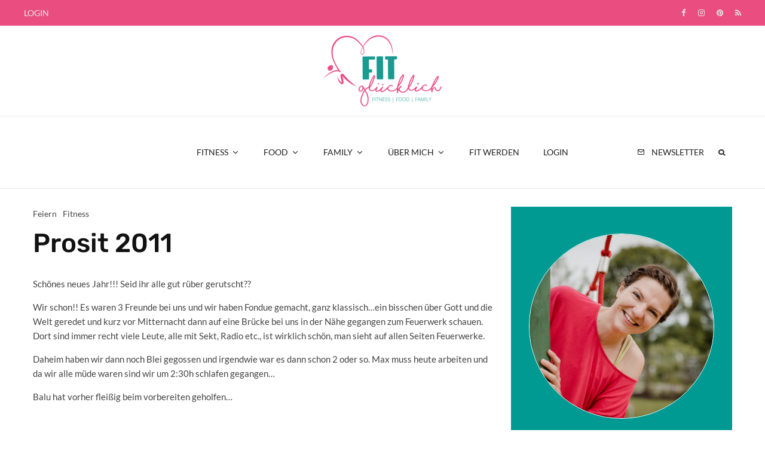

--- FILE ---
content_type: text/html; charset=UTF-8
request_url: https://www.fitundgluecklich.net/2011/01/01/prosit-2011/
body_size: 219134
content:
<!DOCTYPE html>
<html lang="de">
<head>
	<meta charset="UTF-8">
			<meta name="viewport" content="width=device-width, initial-scale=1">
		<link rel="profile" href="http://gmpg.org/xfn/11">
		<meta name="theme-color" content="#ea4e81">
	<meta name='robots' content='index, follow, max-image-preview:large, max-snippet:-1, max-video-preview:-1' />
	<style>img:is([sizes="auto" i], [sizes^="auto," i]) { contain-intrinsic-size: 3000px 1500px }</style>
	
	<!-- This site is optimized with the Yoast SEO plugin v26.8 - https://yoast.com/product/yoast-seo-wordpress/ -->
	<title>Prosit 2011 - Fit &amp; Glücklich</title>
	<link rel="canonical" href="https://www.fitundgluecklich.net/2011/01/01/prosit-2011/" />
	<meta property="og:locale" content="de_DE" />
	<meta property="og:type" content="article" />
	<meta property="og:title" content="Prosit 2011 - Fit &amp; Glücklich" />
	<meta property="og:description" content="Schönes neues Jahr!!! Seid ihr alle gut rüber gerutscht?? Wir schon!! Es waren 3 Freunde bei uns und wir haben Fondue gemacht, ganz klassisch&#8230;ein bisschen über Gott und die Welt geredet und kurz vor Mitternacht dann auf eine Brücke bei uns in der Nähe gegangen zum Feuerwerk schauen. Dort sind immer recht viele Leute, alle mit Sekt, Radio etc., ist wirklich schön, man sieht auf allen Seiten Feuerwerke. Daheim haben wir dann noch Blei gegossen und irgendwie war es dann [&hellip;]" />
	<meta property="og:url" content="https://www.fitundgluecklich.net/2011/01/01/prosit-2011/" />
	<meta property="og:site_name" content="Fit &amp; Glücklich" />
	<meta property="article:published_time" content="2011-01-01T12:59:36+00:00" />
	<meta property="article:modified_time" content="2021-01-28T11:58:01+00:00" />
	<meta property="og:image" content="https://www.fitundgluecklich.net/wp-content/uploads/2011/01/133.jpg" />
	<meta property="og:image:width" content="1936" />
	<meta property="og:image:height" content="1296" />
	<meta property="og:image:type" content="image/jpeg" />
	<meta name="author" content="Ulrike" />
	<meta name="twitter:card" content="summary_large_image" />
	<meta name="twitter:label1" content="Verfasst von" />
	<meta name="twitter:data1" content="Ulrike" />
	<meta name="twitter:label2" content="Geschätzte Lesezeit" />
	<meta name="twitter:data2" content="3 Minuten" />
	<script type="application/ld+json" class="yoast-schema-graph">{"@context":"https://schema.org","@graph":[{"@type":"Article","@id":"https://www.fitundgluecklich.net/2011/01/01/prosit-2011/#article","isPartOf":{"@id":"https://www.fitundgluecklich.net/2011/01/01/prosit-2011/"},"author":{"name":"Ulrike","@id":"https://www.fitundgluecklich.net/#/schema/person/470ccffc9bfbd3d98f00cd25921b5480"},"headline":"Prosit 2011","datePublished":"2011-01-01T12:59:36+00:00","dateModified":"2021-01-28T11:58:01+00:00","mainEntityOfPage":{"@id":"https://www.fitundgluecklich.net/2011/01/01/prosit-2011/"},"wordCount":622,"commentCount":7,"image":{"@id":"https://www.fitundgluecklich.net/2011/01/01/prosit-2011/#primaryimage"},"thumbnailUrl":"https://www.fitundgluecklich.net/wp-content/uploads/2011/01/133.jpg","keywords":["Feuerwerk","Fondue","Party","Ritual","Silvester"],"articleSection":["Feiern","Fitness"],"inLanguage":"de","potentialAction":[{"@type":"CommentAction","name":"Comment","target":["https://www.fitundgluecklich.net/2011/01/01/prosit-2011/#respond"]}]},{"@type":"WebPage","@id":"https://www.fitundgluecklich.net/2011/01/01/prosit-2011/","url":"https://www.fitundgluecklich.net/2011/01/01/prosit-2011/","name":"Prosit 2011 - Fit &amp; Glücklich","isPartOf":{"@id":"https://www.fitundgluecklich.net/#website"},"primaryImageOfPage":{"@id":"https://www.fitundgluecklich.net/2011/01/01/prosit-2011/#primaryimage"},"image":{"@id":"https://www.fitundgluecklich.net/2011/01/01/prosit-2011/#primaryimage"},"thumbnailUrl":"https://www.fitundgluecklich.net/wp-content/uploads/2011/01/133.jpg","datePublished":"2011-01-01T12:59:36+00:00","dateModified":"2021-01-28T11:58:01+00:00","author":{"@id":"https://www.fitundgluecklich.net/#/schema/person/470ccffc9bfbd3d98f00cd25921b5480"},"breadcrumb":{"@id":"https://www.fitundgluecklich.net/2011/01/01/prosit-2011/#breadcrumb"},"inLanguage":"de","potentialAction":[{"@type":"ReadAction","target":["https://www.fitundgluecklich.net/2011/01/01/prosit-2011/"]}]},{"@type":"ImageObject","inLanguage":"de","@id":"https://www.fitundgluecklich.net/2011/01/01/prosit-2011/#primaryimage","url":"https://www.fitundgluecklich.net/wp-content/uploads/2011/01/133.jpg","contentUrl":"https://www.fitundgluecklich.net/wp-content/uploads/2011/01/133.jpg","width":1936,"height":1296},{"@type":"BreadcrumbList","@id":"https://www.fitundgluecklich.net/2011/01/01/prosit-2011/#breadcrumb","itemListElement":[{"@type":"ListItem","position":1,"name":"Startseite","item":"https://www.fitundgluecklich.net/"},{"@type":"ListItem","position":2,"name":"Prosit 2011"}]},{"@type":"WebSite","@id":"https://www.fitundgluecklich.net/#website","url":"https://www.fitundgluecklich.net/","name":"Fit &amp; Glücklich","description":"Fitness | Food | Family","potentialAction":[{"@type":"SearchAction","target":{"@type":"EntryPoint","urlTemplate":"https://www.fitundgluecklich.net/?s={search_term_string}"},"query-input":{"@type":"PropertyValueSpecification","valueRequired":true,"valueName":"search_term_string"}}],"inLanguage":"de"},{"@type":"Person","@id":"https://www.fitundgluecklich.net/#/schema/person/470ccffc9bfbd3d98f00cd25921b5480","name":"Ulrike"}]}</script>
	<!-- / Yoast SEO plugin. -->


<link rel='dns-prefetch' href='//www.google-analytics.com' />
<link rel="alternate" type="application/rss+xml" title="Fit &amp; Glücklich &raquo; Feed" href="https://www.fitundgluecklich.net/feed/" />
<link rel="alternate" type="application/rss+xml" title="Fit &amp; Glücklich &raquo; Kommentar-Feed" href="https://www.fitundgluecklich.net/comments/feed/" />
<link rel="alternate" type="application/rss+xml" title="Fit &amp; Glücklich &raquo; Prosit 2011-Kommentar-Feed" href="https://www.fitundgluecklich.net/2011/01/01/prosit-2011/feed/" />
<script>(()=>{"use strict";const e=[400,500,600,700,800,900],t=e=>`wprm-min-${e}`,n=e=>`wprm-max-${e}`,s=new Set,o="ResizeObserver"in window,r=o?new ResizeObserver((e=>{for(const t of e)c(t.target)})):null,i=.5/(window.devicePixelRatio||1);function c(s){const o=s.getBoundingClientRect().width||0;for(let r=0;r<e.length;r++){const c=e[r],a=o<=c+i;o>c+i?s.classList.add(t(c)):s.classList.remove(t(c)),a?s.classList.add(n(c)):s.classList.remove(n(c))}}function a(e){s.has(e)||(s.add(e),r&&r.observe(e),c(e))}!function(e=document){e.querySelectorAll(".wprm-recipe").forEach(a)}();if(new MutationObserver((e=>{for(const t of e)for(const e of t.addedNodes)e instanceof Element&&(e.matches?.(".wprm-recipe")&&a(e),e.querySelectorAll?.(".wprm-recipe").forEach(a))})).observe(document.documentElement,{childList:!0,subtree:!0}),!o){let e=0;addEventListener("resize",(()=>{e&&cancelAnimationFrame(e),e=requestAnimationFrame((()=>s.forEach(c)))}),{passive:!0})}})();</script><link rel='stylesheet' id='wprm-public-css' href='https://www.fitundgluecklich.net/wp-content/plugins/wp-recipe-maker/dist/public-modern.css?ver=10.3.2' type='text/css' media='all' />
<link rel='stylesheet' id='wp-block-library-css' href='https://www.fitundgluecklich.net/wp-includes/css/dist/block-library/style.min.css?ver=6.8.3' type='text/css' media='all' />
<style id='classic-theme-styles-inline-css' type='text/css'>
/*! This file is auto-generated */
.wp-block-button__link{color:#fff;background-color:#32373c;border-radius:9999px;box-shadow:none;text-decoration:none;padding:calc(.667em + 2px) calc(1.333em + 2px);font-size:1.125em}.wp-block-file__button{background:#32373c;color:#fff;text-decoration:none}
</style>
<link rel='stylesheet' id='single-testimonial-block-css' href='https://www.fitundgluecklich.net/wp-content/plugins/easy-testimonials/blocks/single-testimonial/style.css?ver=1680260545' type='text/css' media='all' />
<link rel='stylesheet' id='random-testimonial-block-css' href='https://www.fitundgluecklich.net/wp-content/plugins/easy-testimonials/blocks/random-testimonial/style.css?ver=1680260545' type='text/css' media='all' />
<link rel='stylesheet' id='testimonials-list-block-css' href='https://www.fitundgluecklich.net/wp-content/plugins/easy-testimonials/blocks/testimonials-list/style.css?ver=1680260545' type='text/css' media='all' />
<link rel='stylesheet' id='testimonials-cycle-block-css' href='https://www.fitundgluecklich.net/wp-content/plugins/easy-testimonials/blocks/testimonials-cycle/style.css?ver=1680260545' type='text/css' media='all' />
<link rel='stylesheet' id='testimonials-grid-block-css' href='https://www.fitundgluecklich.net/wp-content/plugins/easy-testimonials/blocks/testimonials-grid/style.css?ver=1680260545' type='text/css' media='all' />
<link rel='stylesheet' id='lets-info-up-style-css-css' href='https://www.fitundgluecklich.net/wp-content/plugins/lets-info-up/admin/block/dist/blocks.style.build.css?ver=1.2.0' type='text/css' media='all' />
<style id='global-styles-inline-css' type='text/css'>
:root{--wp--preset--aspect-ratio--square: 1;--wp--preset--aspect-ratio--4-3: 4/3;--wp--preset--aspect-ratio--3-4: 3/4;--wp--preset--aspect-ratio--3-2: 3/2;--wp--preset--aspect-ratio--2-3: 2/3;--wp--preset--aspect-ratio--16-9: 16/9;--wp--preset--aspect-ratio--9-16: 9/16;--wp--preset--color--black: #000000;--wp--preset--color--cyan-bluish-gray: #abb8c3;--wp--preset--color--white: #ffffff;--wp--preset--color--pale-pink: #f78da7;--wp--preset--color--vivid-red: #cf2e2e;--wp--preset--color--luminous-vivid-orange: #ff6900;--wp--preset--color--luminous-vivid-amber: #fcb900;--wp--preset--color--light-green-cyan: #7bdcb5;--wp--preset--color--vivid-green-cyan: #00d084;--wp--preset--color--pale-cyan-blue: #8ed1fc;--wp--preset--color--vivid-cyan-blue: #0693e3;--wp--preset--color--vivid-purple: #9b51e0;--wp--preset--gradient--vivid-cyan-blue-to-vivid-purple: linear-gradient(135deg,rgba(6,147,227,1) 0%,rgb(155,81,224) 100%);--wp--preset--gradient--light-green-cyan-to-vivid-green-cyan: linear-gradient(135deg,rgb(122,220,180) 0%,rgb(0,208,130) 100%);--wp--preset--gradient--luminous-vivid-amber-to-luminous-vivid-orange: linear-gradient(135deg,rgba(252,185,0,1) 0%,rgba(255,105,0,1) 100%);--wp--preset--gradient--luminous-vivid-orange-to-vivid-red: linear-gradient(135deg,rgba(255,105,0,1) 0%,rgb(207,46,46) 100%);--wp--preset--gradient--very-light-gray-to-cyan-bluish-gray: linear-gradient(135deg,rgb(238,238,238) 0%,rgb(169,184,195) 100%);--wp--preset--gradient--cool-to-warm-spectrum: linear-gradient(135deg,rgb(74,234,220) 0%,rgb(151,120,209) 20%,rgb(207,42,186) 40%,rgb(238,44,130) 60%,rgb(251,105,98) 80%,rgb(254,248,76) 100%);--wp--preset--gradient--blush-light-purple: linear-gradient(135deg,rgb(255,206,236) 0%,rgb(152,150,240) 100%);--wp--preset--gradient--blush-bordeaux: linear-gradient(135deg,rgb(254,205,165) 0%,rgb(254,45,45) 50%,rgb(107,0,62) 100%);--wp--preset--gradient--luminous-dusk: linear-gradient(135deg,rgb(255,203,112) 0%,rgb(199,81,192) 50%,rgb(65,88,208) 100%);--wp--preset--gradient--pale-ocean: linear-gradient(135deg,rgb(255,245,203) 0%,rgb(182,227,212) 50%,rgb(51,167,181) 100%);--wp--preset--gradient--electric-grass: linear-gradient(135deg,rgb(202,248,128) 0%,rgb(113,206,126) 100%);--wp--preset--gradient--midnight: linear-gradient(135deg,rgb(2,3,129) 0%,rgb(40,116,252) 100%);--wp--preset--font-size--small: 13px;--wp--preset--font-size--medium: 20px;--wp--preset--font-size--large: 36px;--wp--preset--font-size--x-large: 42px;--wp--preset--spacing--20: 0.44rem;--wp--preset--spacing--30: 0.67rem;--wp--preset--spacing--40: 1rem;--wp--preset--spacing--50: 1.5rem;--wp--preset--spacing--60: 2.25rem;--wp--preset--spacing--70: 3.38rem;--wp--preset--spacing--80: 5.06rem;--wp--preset--shadow--natural: 6px 6px 9px rgba(0, 0, 0, 0.2);--wp--preset--shadow--deep: 12px 12px 50px rgba(0, 0, 0, 0.4);--wp--preset--shadow--sharp: 6px 6px 0px rgba(0, 0, 0, 0.2);--wp--preset--shadow--outlined: 6px 6px 0px -3px rgba(255, 255, 255, 1), 6px 6px rgba(0, 0, 0, 1);--wp--preset--shadow--crisp: 6px 6px 0px rgba(0, 0, 0, 1);}:where(.is-layout-flex){gap: 0.5em;}:where(.is-layout-grid){gap: 0.5em;}body .is-layout-flex{display: flex;}.is-layout-flex{flex-wrap: wrap;align-items: center;}.is-layout-flex > :is(*, div){margin: 0;}body .is-layout-grid{display: grid;}.is-layout-grid > :is(*, div){margin: 0;}:where(.wp-block-columns.is-layout-flex){gap: 2em;}:where(.wp-block-columns.is-layout-grid){gap: 2em;}:where(.wp-block-post-template.is-layout-flex){gap: 1.25em;}:where(.wp-block-post-template.is-layout-grid){gap: 1.25em;}.has-black-color{color: var(--wp--preset--color--black) !important;}.has-cyan-bluish-gray-color{color: var(--wp--preset--color--cyan-bluish-gray) !important;}.has-white-color{color: var(--wp--preset--color--white) !important;}.has-pale-pink-color{color: var(--wp--preset--color--pale-pink) !important;}.has-vivid-red-color{color: var(--wp--preset--color--vivid-red) !important;}.has-luminous-vivid-orange-color{color: var(--wp--preset--color--luminous-vivid-orange) !important;}.has-luminous-vivid-amber-color{color: var(--wp--preset--color--luminous-vivid-amber) !important;}.has-light-green-cyan-color{color: var(--wp--preset--color--light-green-cyan) !important;}.has-vivid-green-cyan-color{color: var(--wp--preset--color--vivid-green-cyan) !important;}.has-pale-cyan-blue-color{color: var(--wp--preset--color--pale-cyan-blue) !important;}.has-vivid-cyan-blue-color{color: var(--wp--preset--color--vivid-cyan-blue) !important;}.has-vivid-purple-color{color: var(--wp--preset--color--vivid-purple) !important;}.has-black-background-color{background-color: var(--wp--preset--color--black) !important;}.has-cyan-bluish-gray-background-color{background-color: var(--wp--preset--color--cyan-bluish-gray) !important;}.has-white-background-color{background-color: var(--wp--preset--color--white) !important;}.has-pale-pink-background-color{background-color: var(--wp--preset--color--pale-pink) !important;}.has-vivid-red-background-color{background-color: var(--wp--preset--color--vivid-red) !important;}.has-luminous-vivid-orange-background-color{background-color: var(--wp--preset--color--luminous-vivid-orange) !important;}.has-luminous-vivid-amber-background-color{background-color: var(--wp--preset--color--luminous-vivid-amber) !important;}.has-light-green-cyan-background-color{background-color: var(--wp--preset--color--light-green-cyan) !important;}.has-vivid-green-cyan-background-color{background-color: var(--wp--preset--color--vivid-green-cyan) !important;}.has-pale-cyan-blue-background-color{background-color: var(--wp--preset--color--pale-cyan-blue) !important;}.has-vivid-cyan-blue-background-color{background-color: var(--wp--preset--color--vivid-cyan-blue) !important;}.has-vivid-purple-background-color{background-color: var(--wp--preset--color--vivid-purple) !important;}.has-black-border-color{border-color: var(--wp--preset--color--black) !important;}.has-cyan-bluish-gray-border-color{border-color: var(--wp--preset--color--cyan-bluish-gray) !important;}.has-white-border-color{border-color: var(--wp--preset--color--white) !important;}.has-pale-pink-border-color{border-color: var(--wp--preset--color--pale-pink) !important;}.has-vivid-red-border-color{border-color: var(--wp--preset--color--vivid-red) !important;}.has-luminous-vivid-orange-border-color{border-color: var(--wp--preset--color--luminous-vivid-orange) !important;}.has-luminous-vivid-amber-border-color{border-color: var(--wp--preset--color--luminous-vivid-amber) !important;}.has-light-green-cyan-border-color{border-color: var(--wp--preset--color--light-green-cyan) !important;}.has-vivid-green-cyan-border-color{border-color: var(--wp--preset--color--vivid-green-cyan) !important;}.has-pale-cyan-blue-border-color{border-color: var(--wp--preset--color--pale-cyan-blue) !important;}.has-vivid-cyan-blue-border-color{border-color: var(--wp--preset--color--vivid-cyan-blue) !important;}.has-vivid-purple-border-color{border-color: var(--wp--preset--color--vivid-purple) !important;}.has-vivid-cyan-blue-to-vivid-purple-gradient-background{background: var(--wp--preset--gradient--vivid-cyan-blue-to-vivid-purple) !important;}.has-light-green-cyan-to-vivid-green-cyan-gradient-background{background: var(--wp--preset--gradient--light-green-cyan-to-vivid-green-cyan) !important;}.has-luminous-vivid-amber-to-luminous-vivid-orange-gradient-background{background: var(--wp--preset--gradient--luminous-vivid-amber-to-luminous-vivid-orange) !important;}.has-luminous-vivid-orange-to-vivid-red-gradient-background{background: var(--wp--preset--gradient--luminous-vivid-orange-to-vivid-red) !important;}.has-very-light-gray-to-cyan-bluish-gray-gradient-background{background: var(--wp--preset--gradient--very-light-gray-to-cyan-bluish-gray) !important;}.has-cool-to-warm-spectrum-gradient-background{background: var(--wp--preset--gradient--cool-to-warm-spectrum) !important;}.has-blush-light-purple-gradient-background{background: var(--wp--preset--gradient--blush-light-purple) !important;}.has-blush-bordeaux-gradient-background{background: var(--wp--preset--gradient--blush-bordeaux) !important;}.has-luminous-dusk-gradient-background{background: var(--wp--preset--gradient--luminous-dusk) !important;}.has-pale-ocean-gradient-background{background: var(--wp--preset--gradient--pale-ocean) !important;}.has-electric-grass-gradient-background{background: var(--wp--preset--gradient--electric-grass) !important;}.has-midnight-gradient-background{background: var(--wp--preset--gradient--midnight) !important;}.has-small-font-size{font-size: var(--wp--preset--font-size--small) !important;}.has-medium-font-size{font-size: var(--wp--preset--font-size--medium) !important;}.has-large-font-size{font-size: var(--wp--preset--font-size--large) !important;}.has-x-large-font-size{font-size: var(--wp--preset--font-size--x-large) !important;}
:where(.wp-block-post-template.is-layout-flex){gap: 1.25em;}:where(.wp-block-post-template.is-layout-grid){gap: 1.25em;}
:where(.wp-block-columns.is-layout-flex){gap: 2em;}:where(.wp-block-columns.is-layout-grid){gap: 2em;}
:root :where(.wp-block-pullquote){font-size: 1.5em;line-height: 1.6;}
</style>
<link rel='stylesheet' id='digimember_css_0-css' href='https://www.fitundgluecklich.net/wp-content/plugins/digimember/webinc/css/../packages/dm-frontend-styles.c6a0678b6b81e5f06afe.css?ver=3.9.2' type='text/css' media='all' />
<link rel='stylesheet' id='easy_testimonial_style-css' href='https://www.fitundgluecklich.net/wp-content/plugins/easy-testimonials/include/assets/css/style.css?ver=6.8.3' type='text/css' media='all' />
<link rel='stylesheet' id='mc4wp-form-themes-css' href='https://www.fitundgluecklich.net/wp-content/plugins/mailchimp-for-wp/assets/css/form-themes.css?ver=4.10.9' type='text/css' media='all' />
<link rel='stylesheet' id='lets-info-up-css' href='https://www.fitundgluecklich.net/wp-content/plugins/lets-info-up/frontend/css/style.min.css?ver=1.2.0' type='text/css' media='all' />
<link rel='stylesheet' id='zeen-style-css' href='https://www.fitundgluecklich.net/wp-content/themes/zeen/assets/css/style.min.css?ver=1714662087' type='text/css' media='all' />
<style id='zeen-style-inline-css' type='text/css'>
.content-bg, .block-skin-5:not(.skin-inner), .block-skin-5.skin-inner > .tipi-row-inner-style, .article-layout-skin-1.title-cut-bl .hero-wrap .meta:before, .article-layout-skin-1.title-cut-bc .hero-wrap .meta:before, .article-layout-skin-1.title-cut-bl .hero-wrap .share-it:before, .article-layout-skin-1.title-cut-bc .hero-wrap .share-it:before, .standard-archive .page-header, .skin-dark .flickity-viewport, .zeen__var__options label { background: #ffffff;}a.zeen-pin-it{position: absolute}.background.mask {background-color: transparent}.side-author__wrap .mask a {display:inline-block;height:70px}.timed-pup,.modal-wrap {position:fixed;visibility:hidden}.to-top__fixed .to-top a{background-color:#000000; color: #fff}.site-inner { background-color: #fff; }.splitter svg g { fill: #fff; }.inline-post .block article .title { font-size: 20px;}.fontfam-1 { font-family: 'Rubik',sans-serif!important;}input,input[type="number"],.body-f1, .quotes-f1 blockquote, .quotes-f1 q, .by-f1 .byline, .sub-f1 .subtitle, .wh-f1 .widget-title, .headings-f1 h1, .headings-f1 h2, .headings-f1 h3, .headings-f1 h4, .headings-f1 h5, .headings-f1 h6, .font-1, div.jvectormap-tip {font-family:'Rubik',sans-serif;font-weight: 500;font-style: normal;}.fontfam-2 { font-family:'Lato',sans-serif!important; }input[type=submit], button, .tipi-button,.button,.wpcf7-submit,.button__back__home,.body-f2, .quotes-f2 blockquote, .quotes-f2 q, .by-f2 .byline, .sub-f2 .subtitle, .wh-f2 .widget-title, .headings-f2 h1, .headings-f2 h2, .headings-f2 h3, .headings-f2 h4, .headings-f2 h5, .headings-f2 h6, .font-2 {font-family:'Lato',sans-serif;font-weight: 400;font-style: normal;}.fontfam-3 { font-family:'Lato',sans-serif!important;}.body-f3, .quotes-f3 blockquote, .quotes-f3 q, .by-f3 .byline, .sub-f3 .subtitle, .wh-f3 .widget-title, .headings-f3 h1, .headings-f3 h2, .headings-f3 h3, .headings-f3 h4, .headings-f3 h5, .headings-f3 h6, .font-3 {font-family:'Lato',sans-serif;font-style: normal;font-weight: 400;}.tipi-row, .tipi-builder-on .contents-wrap > p { max-width: 1230px ; }.slider-columns--3 article { width: 360px }.slider-columns--2 article { width: 555px }.slider-columns--4 article { width: 262.5px }.single .site-content .tipi-row { max-width: 1230px ; }.single-product .site-content .tipi-row { max-width: 1230px ; }.date--secondary { color: #c6cfd3; }.date--main { color: #f8d92f; }.global-accent-border { border-color: #ea4e81; }.trending-accent-border { border-color: #ea4e81; }.trending-accent-bg { border-color: #ea4e81; }.wpcf7-submit, .tipi-button.block-loader { background: #ea4e81; }.wpcf7-submit:hover, .tipi-button.block-loader:hover { background: #111; }.tipi-button.block-loader { color: #fff!important; }.wpcf7-submit { background: #18181e; }.wpcf7-submit:hover { background: #111; }.global-accent-bg, .icon-base-2:hover .icon-bg, #progress { background-color: #ea4e81; }.global-accent-text, .mm-submenu-2 .mm-51 .menu-wrap > .sub-menu > li > a { color: #ea4e81; }body { color:#444;}.excerpt { color:#444;}.mode--alt--b .excerpt, .block-skin-2 .excerpt, .block-skin-2 .preview-classic .custom-button__fill-2 { color:#888!important;}.read-more-wrap { color:#009a92;}.logo-fallback a { color:#000!important;}.site-mob-header .logo-fallback a { color:#000!important;}blockquote:not(.comment-excerpt) { color:#111;}.mode--alt--b blockquote:not(.comment-excerpt), .mode--alt--b .block-skin-0.block-wrap-quote .block-wrap-quote blockquote:not(.comment-excerpt), .mode--alt--b .block-skin-0.block-wrap-quote .block-wrap-quote blockquote:not(.comment-excerpt) span { color:#fff!important;}.byline, .byline a { color:#444444;}.mode--alt--b .block-wrap-classic .byline, .mode--alt--b .block-wrap-classic .byline a, .mode--alt--b .block-wrap-thumbnail .byline, .mode--alt--b .block-wrap-thumbnail .byline a, .block-skin-2 .byline a, .block-skin-2 .byline { color:#888;}.preview-classic .meta .title, .preview-thumbnail .meta .title,.preview-56 .meta .title{ color:#111111;}h1, h2, h3, h4, h5, h6, .block-title { color:#111111;}.sidebar-widget  .widget-title { color:#ffffff!important;}.link-color-wrap a, .woocommerce-Tabs-panel--description a { color: #ea4e81; }.mode--alt--b .link-color-wrap a, .mode--alt--b .woocommerce-Tabs-panel--description a { color: #888; }.copyright, .site-footer .bg-area-inner .copyright a { color: #ffffff; }.link-color-wrap a:hover { color: #009a92; }.mode--alt--b .link-color-wrap a:hover { color: #555; }body{line-height:1.66}input[type=submit], button, .tipi-button,.button,.wpcf7-submit,.button__back__home{letter-spacing:0.03em}.sub-menu a:not(.tipi-button){letter-spacing:0.1em}.widget-title{letter-spacing:0.15em}html, body{font-size:15px}.byline{font-size:12px}input[type=submit], button, .tipi-button,.button,.wpcf7-submit,.button__back__home{font-size:11px}.excerpt{font-size:15px}.logo-fallback, .secondary-wrap .logo-fallback a{font-size:22px}.logo span{font-size:12px}.breadcrumbs{font-size:10px}.hero-meta.tipi-s-typo .title{font-size:20px}.hero-meta.tipi-s-typo .subtitle{font-size:15px}.hero-meta.tipi-m-typo .title{font-size:20px}.hero-meta.tipi-m-typo .subtitle{font-size:15px}.hero-meta.tipi-xl-typo .title{font-size:20px}.hero-meta.tipi-xl-typo .subtitle{font-size:15px}.block-html-content h1, .single-content .entry-content h1{font-size:20px}.block-html-content h2, .single-content .entry-content h2{font-size:20px}.block-html-content h3, .single-content .entry-content h3{font-size:20px}.block-html-content h4, .single-content .entry-content h4{font-size:20px}.block-html-content h5, .single-content .entry-content h5{font-size:18px}.footer-block-links{font-size:8px}blockquote, q{font-size:20px}.site-footer .copyright{font-size:12px}.footer-navigation{font-size:12px}.site-footer .menu-icons{font-size:12px}.block-title, .page-title{font-size:24px}.block-subtitle{font-size:18px}.block-col-self .preview-2 .title{font-size:22px}.block-wrap-classic .tipi-m-typo .title-wrap .title{font-size:22px}.tipi-s-typo .title, .ppl-s-3 .tipi-s-typo .title, .zeen-col--wide .ppl-s-3 .tipi-s-typo .title, .preview-1 .title, .preview-21:not(.tipi-xs-typo) .title{font-size:22px}.tipi-xs-typo .title, .tipi-basket-wrap .basket-item .title{font-size:15px}.meta .read-more-wrap{font-size:11px}.widget-title{font-size:12px}.split-1:not(.preview-thumbnail) .mask{-webkit-flex: 0 0 calc( 34% - 15px);
					-ms-flex: 0 0 calc( 34% - 15px);
					flex: 0 0 calc( 34% - 15px);
					width: calc( 34% - 15px);}.preview-thumbnail .mask{-webkit-flex: 0 0 65px;
					-ms-flex: 0 0 65px;
					flex: 0 0 65px;
					width: 65px;}.footer-lower-area{padding-top:40px}.footer-lower-area{padding-bottom:40px}.footer-upper-area{padding-bottom:40px}.footer-upper-area{padding-top:40px}.footer-widget-wrap{padding-bottom:40px}.footer-widget-wrap{padding-top:40px}.tipi-button-cta-header{font-size:12px}.block-wrap-grid .tipi-xl-typo .title{font-size:22px}.block-wrap-grid .tipi-l-typo .title{font-size:22px}.block-wrap-grid .tipi-m-typo .title-wrap .title, .block-94 .block-piece-2 .tipi-xs-12 .title-wrap .title, .zeen-col--wide .block-wrap-grid:not(.block-wrap-81):not(.block-wrap-82) .tipi-m-typo .title-wrap .title, .zeen-col--wide .block-wrap-grid .tipi-l-typo .title, .zeen-col--wide .block-wrap-grid .tipi-xl-typo .title{font-size:22px}.block-wrap-grid .tipi-s-typo .title-wrap .title, .block-92 .block-piece-2 article .title-wrap .title, .block-94 .block-piece-2 .tipi-xs-6 .title-wrap .title{font-size:18px!important}.block-wrap-grid .tipi-s-typo .title-wrap .subtitle, .block-92 .block-piece-2 article .title-wrap .subtitle, .block-94 .block-piece-2 .tipi-xs-6 .title-wrap .subtitle{font-size:18px}.block-wrap-grid .tipi-m-typo .title-wrap .subtitle, .block-wrap-grid .tipi-l-typo .title-wrap .subtitle, .block-wrap-grid .tipi-xl-typo .title-wrap .subtitle, .block-94 .block-piece-2 .tipi-xs-12 .title-wrap .subtitle, .zeen-col--wide .block-wrap-grid:not(.block-wrap-81):not(.block-wrap-82) .tipi-m-typo .title-wrap .subtitle{font-size:20px}.preview-grid .read-more-wrap{font-size:11px}.tipi-button.block-loader, .wpcf7-submit, .mc4wp-form-fields button { font-weight: 700;}.footer-lower-area, .footer-lower-area .menu-item, .footer-lower-area .menu-icon span {font-weight: 700;}input[type=submit], button, .tipi-button,.button,.wpcf7-submit,.button__back__home{ text-transform: uppercase; }.entry-title{ text-transform: none; }.logo-fallback{ text-transform: none; }.block-wrap-slider .title-wrap .title{ text-transform: none; }.block-wrap-grid .title-wrap .title, .tile-design-4 .meta .title-wrap .title{ text-transform: none; }.block-wrap-classic .title-wrap .title{ text-transform: none; }.block-title{ text-transform: none; }.meta .excerpt .read-more{ text-transform: uppercase; }.preview-grid .read-more{ text-transform: uppercase; }.block-subtitle{ text-transform: none; }.byline{ text-transform: none; }.widget-title{ text-transform: none; }.main-navigation .menu-item, .main-navigation .menu-icon .menu-icon--text{ text-transform: uppercase; }.secondary-navigation, .secondary-wrap .menu-icon .menu-icon--text{ text-transform: uppercase; }.footer-lower-area .menu-item, .footer-lower-area .menu-icon span{ text-transform: uppercase; }.sub-menu a:not(.tipi-button){ text-transform: none; }.site-mob-header .menu-item, .site-mob-header .menu-icon span{ text-transform: uppercase; }.single-content .entry-content h1, .single-content .entry-content h2, .single-content .entry-content h3, .single-content .entry-content h4, .single-content .entry-content h5, .single-content .entry-content h6, .meta__full h1, .meta__full h2, .meta__full h3, .meta__full h4, .meta__full h5, .bbp__thread__title{ text-transform: none; }.mm-submenu-2 .mm-11 .menu-wrap > *, .mm-submenu-2 .mm-31 .menu-wrap > *, .mm-submenu-2 .mm-21 .menu-wrap > *, .mm-submenu-2 .mm-51 .menu-wrap > *  { border-top: 1px solid transparent; }.separation-border { margin-bottom: 20px; }.load-more-wrap-1 { padding-top: 20px; }.block-wrap-classic .inf-spacer + .block:not(.block-62) { margin-top: 20px; }.block-title-wrap-style .block-title:after, .block-title-wrap-style .block-title:before { border-top: 1px #ea4e81 solid;}.separation-border-v { background: #eee;}.separation-border-v { height: calc( 100% -  20px - 1px); }@media only screen and (max-width: 480px) {.separation-border { margin-bottom: 30px;}}.grid-spacing { border-top-width: 3px; }.sidebar-wrap .sidebar { padding-right: 0px; padding-left: 0px; padding-top:0px; padding-bottom:0px; }.sidebar-left .sidebar-wrap .sidebar { padding-right: 0px; padding-left: 0px; }@media only screen and (min-width: 481px) {.block-wrap-grid .block-title-area, .block-wrap-98 .block-piece-2 article:last-child { margin-bottom: -3px; }.block-wrap-92 .tipi-row-inner-box { margin-top: -3px; }.block-wrap-grid .only-filters { top: 3px; }.grid-spacing { border-right-width: 3px; }.block-wrap-grid:not(.block-wrap-81) .block { width: calc( 100% + 3px ); }}@media only screen and (max-width: 859px) {.mobile__design--side .mask {
		width: calc( 34% - 15px);
	}}@media only screen and (min-width: 860px) {input[type=submit], button, .tipi-button,.button,.wpcf7-submit,.button__back__home{letter-spacing:0.09em}.hero-meta.tipi-s-typo .title{font-size:30px}.hero-meta.tipi-s-typo .subtitle{font-size:18px}.hero-meta.tipi-m-typo .title{font-size:30px}.hero-meta.tipi-m-typo .subtitle{font-size:18px}.hero-meta.tipi-xl-typo .title{font-size:30px}.hero-meta.tipi-xl-typo .subtitle{font-size:18px}.block-html-content h1, .single-content .entry-content h1{font-size:30px}.block-html-content h2, .single-content .entry-content h2{font-size:30px}.block-html-content h3, .single-content .entry-content h3{font-size:24px}.block-html-content h4, .single-content .entry-content h4{font-size:24px}blockquote, q{font-size:25px}.main-navigation, .main-navigation .menu-icon--text{font-size:12px}.sub-menu a:not(.tipi-button){font-size:12px}.main-navigation .menu-icon, .main-navigation .trending-icon-solo{font-size:12px}.secondary-wrap-v .standard-drop>a,.secondary-wrap, .secondary-wrap a, .secondary-wrap .menu-icon--text{font-size:11px}.secondary-wrap .menu-icon, .secondary-wrap .menu-icon a, .secondary-wrap .trending-icon-solo{font-size:13px}.block-wrap-grid .tipi-xl-typo .title{font-size:30px}.block-wrap-grid .tipi-l-typo .title{font-size:30px}.layout-side-info .details{width:130px;float:left}.title-contrast .hero-wrap { height: calc( 100vh - 130px ); }.tipi-s-typo .title, .ppl-s-3 .tipi-s-typo .title, .zeen-col--wide .ppl-s-3 .tipi-s-typo .title, .preview-1 .title, .preview-21:not(.tipi-xs-typo) .title  { line-height: 1.3333;}.zeen-col--narrow .block-wrap-classic .tipi-m-typo .title-wrap .title { font-size: 18px; }.secondary-wrap .menu-padding, .secondary-wrap .ul-padding > li > a {
			padding-top: 10px;
			padding-bottom: 10px;
		}}@media only screen and (min-width: 1240px) {.hero-l .single-content {padding-top: 45px}.align-fs .contents-wrap .video-wrap, .align-fs-center .aligncenter.size-full, .align-fs-center .wp-caption.aligncenter .size-full, .align-fs-center .tiled-gallery, .align-fs .alignwide { width: 1170px; }.align-fs .contents-wrap .video-wrap { height: 658px; }.has-bg .align-fs .contents-wrap .video-wrap, .has-bg .align-fs .alignwide, .has-bg .align-fs-center .aligncenter.size-full, .has-bg .align-fs-center .wp-caption.aligncenter .size-full, .has-bg .align-fs-center .tiled-gallery { width: 1230px; }.has-bg .align-fs .contents-wrap .video-wrap { height: 691px; }.byline{font-size:14px}.logo-fallback, .secondary-wrap .logo-fallback a{font-size:30px}.hero-meta.tipi-s-typo .title{font-size:44px}.hero-meta.tipi-m-typo .title{font-size:44px}.hero-meta.tipi-xl-typo .title{font-size:50px}.block-html-content h1, .single-content .entry-content h1{font-size:44px}.block-html-content h2, .single-content .entry-content h2{font-size:40px}.block-html-content h3, .single-content .entry-content h3{font-size:19px}.block-html-content h4, .single-content .entry-content h4{font-size:20px}.footer-block-links{font-size:14px}.footer-navigation{font-size:15px}.main-navigation, .main-navigation .menu-icon--text{font-size:14px}.sub-menu a:not(.tipi-button){font-size:14px}.secondary-wrap-v .standard-drop>a,.secondary-wrap, .secondary-wrap a, .secondary-wrap .menu-icon--text{font-size:14px}.block-title, .page-title{font-size:28px}.block-subtitle{font-size:20px}.block-col-self .preview-2 .title{font-size:36px}.block-wrap-classic .tipi-m-typo .title-wrap .title{font-size:30px}.tipi-s-typo .title, .ppl-s-3 .tipi-s-typo .title, .zeen-col--wide .ppl-s-3 .tipi-s-typo .title, .preview-1 .title, .preview-21:not(.tipi-xs-typo) .title{font-size:15px}.widget-title{font-size:15px}.split-1:not(.preview-thumbnail) .mask{-webkit-flex: 0 0 calc( 50% - 15px);
					-ms-flex: 0 0 calc( 50% - 15px);
					flex: 0 0 calc( 50% - 15px);
					width: calc( 50% - 15px);}.footer-upper-area{padding-bottom:50px}.footer-upper-area{padding-top:50px}.block-wrap-grid .tipi-xl-typo .title{font-size:45px}.block-wrap-grid .tipi-l-typo .title{font-size:36px}.block-wrap-grid .tipi-m-typo .title-wrap .title, .block-94 .block-piece-2 .tipi-xs-12 .title-wrap .title, .zeen-col--wide .block-wrap-grid:not(.block-wrap-81):not(.block-wrap-82) .tipi-m-typo .title-wrap .title, .zeen-col--wide .block-wrap-grid .tipi-l-typo .title, .zeen-col--wide .block-wrap-grid .tipi-xl-typo .title{font-size:24px}}.main-menu-bar-color-1 .current-menu-item > a, .main-menu-bar-color-1 .menu-main-menu > .dropper.active:not(.current-menu-item) > a { background-color: #111;}.cats .cat-with-bg, .byline-1 .comments { font-size:0.8em; }.site-header a { color: #111; }.site-skin-3.content-subscribe, .site-skin-3.content-subscribe .subtitle, .site-skin-3.content-subscribe input, .site-skin-3.content-subscribe h2 { color: #000000; } .site-skin-3.content-subscribe input[type="email"] { border-color: #000000; }.mob-menu-wrap a { color: #000000; }.mob-menu-wrap .mobile-navigation .mobile-search-wrap .search { border-color: #000000; }.content-area .zeen-widget { border: 0 #ffffff solid ; border-width: 0 0 1px 0; }.content-area .zeen-widget { padding:45px 30px 45px; }.grid-image-1 .mask-overlay { background-color: #1a1d1e ; }.with-fi.preview-grid,.with-fi.preview-grid .byline,.with-fi.preview-grid .subtitle, .with-fi.preview-grid a { color: #fff; }.preview-grid .mask-overlay { opacity: 0.3 ; }@media (pointer: fine) {.preview-grid:hover .mask-overlay { opacity: 0.6 ; }}.slider-image-1 .mask-overlay { background-color: #1a1d1e ; }.with-fi.preview-slider-overlay,.with-fi.preview-slider-overlay .byline,.with-fi.preview-slider-overlay .subtitle, .with-fi.preview-slider-overlay a { color: #fff; }.preview-slider-overlay .mask-overlay { opacity: 0.2 ; }@media (pointer: fine) {.preview-slider-overlay:hover .mask-overlay { opacity: 0.6 ; }}.site-footer .bg-area-inner, .site-footer .bg-area-inner .woo-product-rating span, .site-footer .bg-area-inner .stack-design-3 .meta { background-color: #ea4e81; }.site-footer .bg-area-inner .background { background-image: none; opacity: 1; }.footer-lower-area { color: #ffffff; }.to-top-2 a { border-color: #ffffff; }.to-top-2 i:after { background: #ffffff; }.site-footer .bg-area-inner,.site-footer .bg-area-inner .byline,.site-footer .bg-area-inner a,.site-footer .bg-area-inner .widget_search form *,.site-footer .bg-area-inner h3,.site-footer .bg-area-inner .widget-title { color:#ffffff; }.site-footer .bg-area-inner .tipi-spin.tipi-row-inner-style:before { border-color:#ffffff; }.site-footer .footer-widget-bg-area, .site-footer .footer-widget-bg-area .woo-product-rating span, .site-footer .footer-widget-bg-area .stack-design-3 .meta { background-color: #ea4e81; }.site-footer .footer-widget-bg-area .background { background-image: none; opacity: 1; }.site-footer .footer-widget-bg-area .block-skin-0 .tipi-arrow { color:#ffffff; border-color:#ffffff; }.site-footer .footer-widget-bg-area .block-skin-0 .tipi-arrow i:after{ background:#ffffff; }.site-footer .footer-widget-bg-area,.site-footer .footer-widget-bg-area .byline,.site-footer .footer-widget-bg-area a,.site-footer .footer-widget-bg-area .widget_search form *,.site-footer .footer-widget-bg-area h3,.site-footer .footer-widget-bg-area .widget-title { color:#ffffff; }.site-footer .footer-widget-bg-area .tipi-spin.tipi-row-inner-style:before { border-color:#ffffff; }.site-header .bg-area, .site-header .bg-area .woo-product-rating span, .site-header .bg-area .stack-design-3 .meta { background-color: #ffffff; }.site-header .bg-area .background { background-image: none; opacity: 1; }.sidebar-wrap .bg-area, .sidebar-wrap .bg-area .woo-product-rating span, .sidebar-wrap .bg-area .stack-design-3 .meta { background-color: #009a92; }.sidebar-wrap .bg-area .background { background-image: none; opacity: 1; }.site-skin-3 .sidebar:not(.sidebar-own-bg) { color: #ffffff; }.sidebar-wrap .bg-area .load-more-wrap .tipi-arrow { border-color:#ffffff; color:#ffffff; }.sidebar-wrap .bg-area .load-more-wrap .tipi-arrow i:after { background:#ffffff; }.sidebar-wrap .bg-area,.sidebar-wrap .bg-area .byline,.sidebar-wrap .bg-area a,.sidebar-wrap .bg-area .widget_search form *,.sidebar-wrap .bg-area h3,.sidebar-wrap .bg-area .widget-title { color:#ffffff; }.sidebar-wrap .bg-area .tipi-spin.tipi-row-inner-style:before { border-color:#ffffff; }.content-subscribe .bg-area, .content-subscribe .bg-area .woo-product-rating span, .content-subscribe .bg-area .stack-design-3 .meta { background-color: #ffffff; }.content-subscribe .bg-area .background { background-image: none; opacity: 1; }.content-subscribe .bg-area,.content-subscribe .bg-area .byline,.content-subscribe .bg-area a,.content-subscribe .bg-area .widget_search form *,.content-subscribe .bg-area h3,.content-subscribe .bg-area .widget-title { color:#000000; }.content-subscribe .bg-area .tipi-spin.tipi-row-inner-style:before { border-color:#000000; }.slide-in-menu .bg-area, .slide-in-menu .bg-area .woo-product-rating span, .slide-in-menu .bg-area .stack-design-3 .meta { background-color: #f2f2f2; }.slide-in-menu .bg-area .background { background-image: none; opacity: 1; }.slide-in-menu,.slide-in-menu .bg-area a,.slide-in-menu .bg-area .widget-title, .slide-in-menu .cb-widget-design-1 .cb-score { color:#000000; }.slide-in-menu form { border-color:#000000; }.slide-in-menu .bg-area .mc4wp-form-fields input[type="email"], #subscribe-submit input[type="email"], .subscribe-wrap input[type="email"],.slide-in-menu .bg-area .mc4wp-form-fields input[type="text"], #subscribe-submit input[type="text"], .subscribe-wrap input[type="text"] { border-bottom-color:#000000; }.site-mob-header .bg-area, .site-mob-header .bg-area .woo-product-rating span, .site-mob-header .bg-area .stack-design-3 .meta { background-color: #ea4e81; }.site-mob-header .bg-area .background { background-image: none; opacity: 1; }.site-mob-header .bg-area .tipi-i-menu-mob, .site-mob-menu-a-4.mob-open .tipi-i-menu-mob:before, .site-mob-menu-a-4.mob-open .tipi-i-menu-mob:after { background:#fff; }.site-mob-header .bg-area,.site-mob-header .bg-area .byline,.site-mob-header .bg-area a,.site-mob-header .bg-area .widget_search form *,.site-mob-header .bg-area h3,.site-mob-header .bg-area .widget-title { color:#fff; }.site-mob-header .bg-area .tipi-spin.tipi-row-inner-style:before { border-color:#fff; }.mob-menu-wrap .bg-area, .mob-menu-wrap .bg-area .woo-product-rating span, .mob-menu-wrap .bg-area .stack-design-3 .meta { background-color: #efefef; }.mob-menu-wrap .bg-area .background { background-image: none; opacity: 1; }.mob-menu-wrap .bg-area,.mob-menu-wrap .bg-area .byline,.mob-menu-wrap .bg-area a,.mob-menu-wrap .bg-area .widget_search form *,.mob-menu-wrap .bg-area h3,.mob-menu-wrap .bg-area .widget-title { color:#000000; }.mob-menu-wrap .bg-area .tipi-spin.tipi-row-inner-style:before { border-color:#000000; }.content-subscribe-block .bg-area, .content-subscribe-block .bg-area .woo-product-rating span, .content-subscribe-block .bg-area .stack-design-3 .meta { background-color: #ea4e81; }.content-subscribe-block .bg-area .background { background-image: none; opacity: 1; }.content-subscribe-block .bg-area,.content-subscribe-block .bg-area .byline,.content-subscribe-block .bg-area a,.content-subscribe-block .bg-area .widget_search form *,.content-subscribe-block .bg-area h3,.content-subscribe-block .bg-area .widget-title { color:#fff; }.content-subscribe-block .bg-area .tipi-spin.tipi-row-inner-style:before { border-color:#fff; }.main-navigation, .main-navigation .menu-icon--text { color: #1e1e1e; }.main-navigation .horizontal-menu>li>a { padding-left: 20px; padding-right: 20px; }.main-navigation .menu-icons>li>a{ padding-left: 12px;	padding-right: 12px;}.main-navigation-border { border-bottom:1px #eaeaea solid ; }.main-navigation-border .drop-search { border-top:1px #eaeaea solid ; }#progress {bottom: 0;height: 1px; }.sticky-menu-2:not(.active) #progress  { bottom: -1px;  }#progress { background-color: #ea4e81; }.main-navigation-border { border-top: 1px #eee solid ; }.main-navigation .horizontal-menu .drop, .main-navigation .horizontal-menu > li > a, .date--main {
			padding-top: 15px;
			padding-bottom: 15px;
		}.site-mob-header .menu-icon { font-size: 13px; }.secondary-wrap .menu-bg-area { background-color: #ea4e81; }.secondary-wrap-v .standard-drop>a,.secondary-wrap, .secondary-wrap a, .secondary-wrap .menu-icon--text { color: #e8e8e8; }.secondary-wrap .menu-secondary > li > a, .secondary-icons li > a { padding-left: 10px; padding-right: 10px; }.mc4wp-form-fields input[type=submit], .mc4wp-form-fields button, #subscribe-submit input[type=submit], .subscribe-wrap input[type=submit] {color: #ffffff;background-color: #ea4e81;}.site-mob-header:not(.site-mob-header-11) .header-padding .logo-main-wrap, .site-mob-header:not(.site-mob-header-11) .header-padding .icons-wrap a, .site-mob-header-11 .header-padding {
		padding-top: 20px;
		padding-bottom: 20px;
	}.site-header .header-padding {
		padding-top:15px;
		padding-bottom:15px;
	}.subscribe-wrap, .subscribe-wrap .content div { color: #fff; }@media only screen and (min-width: 860px){.tipi-m-0 {display: none}}
</style>
<link rel='stylesheet' id='zeen-child-style-css' href='https://www.fitundgluecklich.net/wp-content/themes/zeen-child/style.css?ver=6.8.3' type='text/css' media='all' />
<link rel='stylesheet' id='photoswipe-css' href='https://www.fitundgluecklich.net/wp-content/themes/zeen/assets/css/photoswipe.min.css?ver=4.1.3' type='text/css' media='all' />
<link rel='stylesheet' id='borlabs-cookie-custom-css' href='https://www.fitundgluecklich.net/wp-content/cache/borlabs-cookie/1/borlabs-cookie-1-de.css?ver=3.3.23-43' type='text/css' media='all' />
<link rel='stylesheet' id='login-with-ajax-css' href='https://www.fitundgluecklich.net/wp-content/plugins/login-with-ajax/templates/widget.css?ver=4.5.1' type='text/css' media='all' />
<script type="text/javascript" src="https://www.fitundgluecklich.net/wp-includes/js/jquery/jquery.min.js?ver=3.7.1" id="jquery-core-js"></script>
<script type="text/javascript" src="https://www.fitundgluecklich.net/wp-includes/js/jquery/jquery-migrate.min.js?ver=3.4.1" id="jquery-migrate-js"></script>
<script data-no-optimize="1" data-no-minify="1" data-cfasync="false" type="text/javascript" src="https://www.fitundgluecklich.net/wp-content/cache/borlabs-cookie/1/borlabs-cookie-config-de.json.js?ver=3.3.23-47" id="borlabs-cookie-config-js"></script>
<script data-no-optimize="1" data-no-minify="1" data-cfasync="false" type="text/javascript" src="https://www.fitundgluecklich.net/wp-content/plugins/borlabs-cookie/assets/javascript/borlabs-cookie-prioritize.min.js?ver=3.3.23" id="borlabs-cookie-prioritize-js"></script>
<script type="text/javascript" id="login-with-ajax-js-extra">
/* <![CDATA[ */
var LWA = {"ajaxurl":"https:\/\/www.fitundgluecklich.net\/wp-admin\/admin-ajax.php","off":""};
/* ]]> */
</script>
<script type="text/javascript" src="https://www.fitundgluecklich.net/wp-content/themes/zeen/plugins/login-with-ajax/login-with-ajax.js?ver=4.5.1" id="login-with-ajax-js"></script>
<script type="text/javascript" src="https://www.fitundgluecklich.net/wp-content/plugins/login-with-ajax/ajaxify/ajaxify.min.js?ver=4.5.1" id="login-with-ajax-ajaxify-js"></script>
<script type="text/javascript" id="easy-testimonials-reveal-js-extra">
/* <![CDATA[ */
var easy_testimonials_reveal = {"show_less_text":"Show Less"};
/* ]]> */
</script>
<script type="text/javascript" src="https://www.fitundgluecklich.net/wp-content/plugins/easy-testimonials/include/assets/js/easy-testimonials-reveal.js?ver=6.8.3" id="easy-testimonials-reveal-js"></script>
<link rel="https://api.w.org/" href="https://www.fitundgluecklich.net/wp-json/" /><link rel="alternate" title="JSON" type="application/json" href="https://www.fitundgluecklich.net/wp-json/wp/v2/posts/2036" /><link rel="EditURI" type="application/rsd+xml" title="RSD" href="https://www.fitundgluecklich.net/xmlrpc.php?rsd" />
<link rel='shortlink' href='https://www.fitundgluecklich.net/?p=2036' />
<link rel="alternate" title="oEmbed (JSON)" type="application/json+oembed" href="https://www.fitundgluecklich.net/wp-json/oembed/1.0/embed?url=https%3A%2F%2Fwww.fitundgluecklich.net%2F2011%2F01%2F01%2Fprosit-2011%2F" />
<link rel="alternate" title="oEmbed (XML)" type="text/xml+oembed" href="https://www.fitundgluecklich.net/wp-json/oembed/1.0/embed?url=https%3A%2F%2Fwww.fitundgluecklich.net%2F2011%2F01%2F01%2Fprosit-2011%2F&#038;format=xml" />
<style type="text/css" media="screen"></style><style type="text/css" media="screen">@media (max-width: 728px) {}</style><style type="text/css" media="screen">@media (max-width: 320px) {}</style><style type="text/css"> .tippy-box[data-theme~="wprm"] { background-color: #333333; color: #FFFFFF; } .tippy-box[data-theme~="wprm"][data-placement^="top"] > .tippy-arrow::before { border-top-color: #333333; } .tippy-box[data-theme~="wprm"][data-placement^="bottom"] > .tippy-arrow::before { border-bottom-color: #333333; } .tippy-box[data-theme~="wprm"][data-placement^="left"] > .tippy-arrow::before { border-left-color: #333333; } .tippy-box[data-theme~="wprm"][data-placement^="right"] > .tippy-arrow::before { border-right-color: #333333; } .tippy-box[data-theme~="wprm"] a { color: #FFFFFF; } .wprm-comment-rating svg { width: 18px !important; height: 18px !important; } img.wprm-comment-rating { width: 90px !important; height: 18px !important; } body { --comment-rating-star-color: #343434; } body { --wprm-popup-font-size: 16px; } body { --wprm-popup-background: #ffffff; } body { --wprm-popup-title: #000000; } body { --wprm-popup-content: #444444; } body { --wprm-popup-button-background: #444444; } body { --wprm-popup-button-text: #ffffff; } body { --wprm-popup-accent: #747B2D; }</style><style type="text/css">.wprm-glossary-term {color: #5A822B;text-decoration: underline;cursor: help;}</style><style type="text/css">.wprm-recipe-template-snippet-basic-buttons {
    font-family: inherit; /* wprm_font_family type=font */
    font-size: 0.9em; /* wprm_font_size type=font_size */
    text-align: center; /* wprm_text_align type=align */
    margin-top: 0px; /* wprm_margin_top type=size */
    margin-bottom: 10px; /* wprm_margin_bottom type=size */
}
.wprm-recipe-template-snippet-basic-buttons a  {
    margin: 5px; /* wprm_margin_button type=size */
    margin: 5px; /* wprm_margin_button type=size */
}

.wprm-recipe-template-snippet-basic-buttons a:first-child {
    margin-left: 0;
}
.wprm-recipe-template-snippet-basic-buttons a:last-child {
    margin-right: 0;
}.wprm-recipe-template-meadow {
    margin: 20px auto;
    background-color: #ffffff; /* wprm_background type=color */
    font-family: "Inter", sans-serif; /* wprm_main_font_family type=font */
    font-size: 16px; /* wprm_main_font_size type=font_size */
    line-height: 1.5em; /* wprm_main_line_height type=font_size */
    color: #000000; /* wprm_main_text type=color */
    max-width: 1600px; /* wprm_max_width type=size */

    --meadow-accent-color: #747B2D; /* wprm_accent_color type=color */
    --meadow-main-background-color: #F3F4EC; /* wprm_main_background_color type=color */

    border: 0;
    border-top: 1px solid var(--meadow-accent-color);

    --meadow-list-border-color: #DEB538; /* wprm_list_border_color type=color */
}
.wprm-recipe-template-meadow a {
    color: #000000; /* wprm_link type=color */
}
.wprm-recipe-template-meadow p, .wprm-recipe-template-meadow li {
    font-family: "Inter", sans-serif; /* wprm_main_font_family type=font */
    font-size: 1em;
    line-height: 1.5em; /* wprm_main_line_height type=font_size */
}
.wprm-recipe-template-meadow li {
    margin: 0 0 0 32px;
    padding: 0;
}
.rtl .wprm-recipe-template-meadow li {
    margin: 0 32px 0 0;
}
.wprm-recipe-template-meadow ol, .wprm-recipe-template-meadow ul {
    margin: 0;
    padding: 0;
}
.wprm-recipe-template-meadow br {
    display: none;
}
.wprm-recipe-template-meadow .wprm-recipe-name,
.wprm-recipe-template-meadow .wprm-recipe-header {
    font-family: "Gloock", serif; /* wprm_header_font_family type=font */
    color: #1e1e1e; /* wprm_header_text type=color */
    line-height: 1.3em; /* wprm_header_line_height type=font_size */
}
.wprm-recipe-template-meadow .wprm-recipe-header * {
    font-family: "Inter", sans-serif; /* wprm_main_font_family type=font */
}
.wprm-recipe-template-meadow h1,
.wprm-recipe-template-meadow h2,
.wprm-recipe-template-meadow h3,
.wprm-recipe-template-meadow h4,
.wprm-recipe-template-meadow h5,
.wprm-recipe-template-meadow h6 {
    font-family: "Gloock", serif; /* wprm_header_font_family type=font */
    color: #1e1e1e; /* wprm_header_text type=color */
    line-height: 1.3em; /* wprm_header_line_height type=font_size */
    margin: 0;
    padding: 0;
}
.wprm-recipe-template-meadow .wprm-recipe-header {
    margin-top: 1.2em;
}
.wprm-recipe-template-meadow h1 {
    font-size: 2.2em; /* wprm_h1_size type=font_size */
}
.wprm-recipe-template-meadow h2 {
    font-size: 2.2em; /* wprm_h2_size type=font_size */
}
.wprm-recipe-template-meadow h3 {
    font-size: 1.8em; /* wprm_h3_size type=font_size */
}
.wprm-recipe-template-meadow h4 {
    font-size: 1em; /* wprm_h4_size type=font_size */
}
.wprm-recipe-template-meadow h5 {
    font-size: 1em; /* wprm_h5_size type=font_size */
}
.wprm-recipe-template-meadow h6 {
    font-size: 1em; /* wprm_h6_size type=font_size */
}
.wprm-recipe-template-meadow .meadow-header-meta {
    max-width: 800px;
    margin: 0 auto;
}.wprm-recipe-template-compact-howto {
    margin: 20px auto;
    background-color: #fafafa; /* wprm_background type=color */
    font-family: -apple-system, BlinkMacSystemFont, "Segoe UI", Roboto, Oxygen-Sans, Ubuntu, Cantarell, "Helvetica Neue", sans-serif; /* wprm_main_font_family type=font */
    font-size: 0.9em; /* wprm_main_font_size type=font_size */
    line-height: 1.5em; /* wprm_main_line_height type=font_size */
    color: #333333; /* wprm_main_text type=color */
    max-width: 650px; /* wprm_max_width type=size */
}
.wprm-recipe-template-compact-howto a {
    color: #3498db; /* wprm_link type=color */
}
.wprm-recipe-template-compact-howto p, .wprm-recipe-template-compact-howto li {
    font-family: -apple-system, BlinkMacSystemFont, "Segoe UI", Roboto, Oxygen-Sans, Ubuntu, Cantarell, "Helvetica Neue", sans-serif; /* wprm_main_font_family type=font */
    font-size: 1em !important;
    line-height: 1.5em !important; /* wprm_main_line_height type=font_size */
}
.wprm-recipe-template-compact-howto li {
    margin: 0 0 0 32px !important;
    padding: 0 !important;
}
.rtl .wprm-recipe-template-compact-howto li {
    margin: 0 32px 0 0 !important;
}
.wprm-recipe-template-compact-howto ol, .wprm-recipe-template-compact-howto ul {
    margin: 0 !important;
    padding: 0 !important;
}
.wprm-recipe-template-compact-howto br {
    display: none;
}
.wprm-recipe-template-compact-howto .wprm-recipe-name,
.wprm-recipe-template-compact-howto .wprm-recipe-header {
    font-family: -apple-system, BlinkMacSystemFont, "Segoe UI", Roboto, Oxygen-Sans, Ubuntu, Cantarell, "Helvetica Neue", sans-serif; /* wprm_header_font_family type=font */
    color: #000000; /* wprm_header_text type=color */
    line-height: 1.3em; /* wprm_header_line_height type=font_size */
}
.wprm-recipe-template-compact-howto .wprm-recipe-header * {
    font-family: -apple-system, BlinkMacSystemFont, "Segoe UI", Roboto, Oxygen-Sans, Ubuntu, Cantarell, "Helvetica Neue", sans-serif; /* wprm_main_font_family type=font */
}
.wprm-recipe-template-compact-howto h1,
.wprm-recipe-template-compact-howto h2,
.wprm-recipe-template-compact-howto h3,
.wprm-recipe-template-compact-howto h4,
.wprm-recipe-template-compact-howto h5,
.wprm-recipe-template-compact-howto h6 {
    font-family: -apple-system, BlinkMacSystemFont, "Segoe UI", Roboto, Oxygen-Sans, Ubuntu, Cantarell, "Helvetica Neue", sans-serif; /* wprm_header_font_family type=font */
    color: #212121; /* wprm_header_text type=color */
    line-height: 1.3em; /* wprm_header_line_height type=font_size */
    margin: 0 !important;
    padding: 0 !important;
}
.wprm-recipe-template-compact-howto .wprm-recipe-header {
    margin-top: 1.2em !important;
}
.wprm-recipe-template-compact-howto h1 {
    font-size: 2em; /* wprm_h1_size type=font_size */
}
.wprm-recipe-template-compact-howto h2 {
    font-size: 1.8em; /* wprm_h2_size type=font_size */
}
.wprm-recipe-template-compact-howto h3 {
    font-size: 1.2em; /* wprm_h3_size type=font_size */
}
.wprm-recipe-template-compact-howto h4 {
    font-size: 1em; /* wprm_h4_size type=font_size */
}
.wprm-recipe-template-compact-howto h5 {
    font-size: 1em; /* wprm_h5_size type=font_size */
}
.wprm-recipe-template-compact-howto h6 {
    font-size: 1em; /* wprm_h6_size type=font_size */
}.wprm-recipe-template-compact-howto {
	border-style: solid; /* wprm_border_style type=border */
	border-width: 1px; /* wprm_border_width type=size */
	border-color: #777777; /* wprm_border type=color */
	border-radius: 0px; /* wprm_border_radius type=size */
	padding: 10px;
}</style>	<!-- Google Analytics -->
	<script>
	window.ga=window.ga||function(){(ga.q=ga.q||[]).push(arguments)};ga.l=+new Date;
	ga('create', 'UA-51928126-2', 'auto');
	ga('send', 'pageview');
			ga('set', 'anonymizeIp', true);
		</script>
	<!-- End Google Analytics -->
	<link rel="preload" type="font/woff2" as="font" href="https://www.fitundgluecklich.net/wp-content/themes/zeen/assets/css/tipi/tipi.woff2?9oa0lg" crossorigin="anonymous"><link rel="dns-prefetch" href="//fonts.googleapis.com"><link rel="preconnect" href="https://fonts.gstatic.com/" crossorigin="anonymous"><link rel="preload" as="image" href="https://www.fitundgluecklich.net/wp-content/uploads/2011/01/133-1155x770.jpg" imagesrcset="https://www.fitundgluecklich.net/wp-content/uploads/2011/01/133-1155x770.jpg 1155w, https://www.fitundgluecklich.net/wp-content/uploads/2011/01/133-300x201.jpg 300w, https://www.fitundgluecklich.net/wp-content/uploads/2011/01/133-370x247.jpg 370w, https://www.fitundgluecklich.net/wp-content/uploads/2011/01/133-770x513.jpg 770w, https://www.fitundgluecklich.net/wp-content/uploads/2011/01/133-293x196.jpg 293w" imagesizes="(max-width: 1155px) 100vw, 1155px">
<!-- Meta Pixel Code -->
<script data-borlabs-cookie-script-blocker-id='meta-pixel-for-wordpress' type='text/template'>
!function(f,b,e,v,n,t,s){if(f.fbq)return;n=f.fbq=function(){n.callMethod?
n.callMethod.apply(n,arguments):n.queue.push(arguments)};if(!f._fbq)f._fbq=n;
n.push=n;n.loaded=!0;n.version='2.0';n.queue=[];t=b.createElement(e);t.async=!0;
t.src=v;s=b.getElementsByTagName(e)[0];s.parentNode.insertBefore(t,s)}(window,
document,'script','https://connect.facebook.net/en_US/fbevents.js');
</script>
<!-- End Meta Pixel Code -->
<script data-borlabs-cookie-script-blocker-id='meta-pixel-for-wordpress' type='text/template'>var url = window.location.origin + '?ob=open-bridge';
            fbq('set', 'openbridge', '231516584280272', url);
fbq('init', '231516584280272', {}, {
    "agent": "wordpress-6.8.3-4.1.5"
})</script><script data-borlabs-cookie-script-blocker-id='meta-pixel-for-wordpress' type='text/template'>
    fbq('track', 'PageView', []);
  </script><script data-borlabs-cookie-script-blocker-ignore>
if ('0' === '1' && ('0' === '1' || '1' === '1')) {
    window['gtag_enable_tcf_support'] = true;
}
window.dataLayer = window.dataLayer || [];
if (typeof gtag !== 'function') {
    function gtag() {
        dataLayer.push(arguments);
    }
}
gtag('set', 'developer_id.dYjRjMm', true);
if ('0' === '1' || '1' === '1') {
    if (window.BorlabsCookieGoogleConsentModeDefaultSet !== true) {
        let getCookieValue = function (name) {
            return document.cookie.match('(^|;)\\s*' + name + '\\s*=\\s*([^;]+)')?.pop() || '';
        };
        let cookieValue = getCookieValue('borlabs-cookie-gcs');
        let consentsFromCookie = {};
        if (cookieValue !== '') {
            consentsFromCookie = JSON.parse(decodeURIComponent(cookieValue));
        }
        let defaultValues = {
            'ad_storage': 'denied',
            'ad_user_data': 'denied',
            'ad_personalization': 'denied',
            'analytics_storage': 'denied',
            'functionality_storage': 'denied',
            'personalization_storage': 'denied',
            'security_storage': 'denied',
            'wait_for_update': 500,
        };
        gtag('consent', 'default', { ...defaultValues, ...consentsFromCookie });
    }
    window.BorlabsCookieGoogleConsentModeDefaultSet = true;
    let borlabsCookieConsentChangeHandler = function () {
        window.dataLayer = window.dataLayer || [];
        if (typeof gtag !== 'function') { function gtag(){dataLayer.push(arguments);} }

        let getCookieValue = function (name) {
            return document.cookie.match('(^|;)\\s*' + name + '\\s*=\\s*([^;]+)')?.pop() || '';
        };
        let cookieValue = getCookieValue('borlabs-cookie-gcs');
        let consentsFromCookie = {};
        if (cookieValue !== '') {
            consentsFromCookie = JSON.parse(decodeURIComponent(cookieValue));
        }

        consentsFromCookie.analytics_storage = BorlabsCookie.Consents.hasConsent('google-analytics') ? 'granted' : 'denied';

        BorlabsCookie.CookieLibrary.setCookie(
            'borlabs-cookie-gcs',
            JSON.stringify(consentsFromCookie),
            BorlabsCookie.Settings.automaticCookieDomainAndPath.value ? '' : BorlabsCookie.Settings.cookieDomain.value,
            BorlabsCookie.Settings.cookiePath.value,
            BorlabsCookie.Cookie.getPluginCookie().expires,
            BorlabsCookie.Settings.cookieSecure.value,
            BorlabsCookie.Settings.cookieSameSite.value
        );
    }
    document.addEventListener('borlabs-cookie-consent-saved', borlabsCookieConsentChangeHandler);
    document.addEventListener('borlabs-cookie-handle-unblock', borlabsCookieConsentChangeHandler);
}
if ('0' === '1') {
    gtag("js", new Date());
    gtag("config", "UA-51928126-2", {"anonymize_ip": true});

    (function (w, d, s, i) {
        var f = d.getElementsByTagName(s)[0],
            j = d.createElement(s);
        j.async = true;
        j.src =
            "https://www.googletagmanager.com/gtag/js?id=" + i;
        f.parentNode.insertBefore(j, f);
    })(window, document, "script", "UA-51928126-2");
}
</script><meta name="facebook-domain-verification" content="hxl70xbpe1cn8238oxf6kg7f1b7y57" /><link rel="icon" href="https://www.fitundgluecklich.net/wp-content/uploads/2019/11/cropped-Herz_dc2967-32x32.png" sizes="32x32" />
<link rel="icon" href="https://www.fitundgluecklich.net/wp-content/uploads/2019/11/cropped-Herz_dc2967-192x192.png" sizes="192x192" />
<link rel="apple-touch-icon" href="https://www.fitundgluecklich.net/wp-content/uploads/2019/11/cropped-Herz_dc2967-180x180.png" />
<meta name="msapplication-TileImage" content="https://www.fitundgluecklich.net/wp-content/uploads/2019/11/cropped-Herz_dc2967-270x270.png" />

<script type='text/javascript'>
    if (typeof jQuery == 'undefined') {
        window.onload = function () {
            if (typeof jQuery == 'undefined') {
                console.log( 'DIGIMEMBER needs JQUERY, but could not detect it.' );
            }
            else {
                ncoreJQ = jQuery;
            }
        };
    }
    else {
        ncoreJQ = jQuery;
    }
</script>
</head>
<body class="wp-singular post-template-default single single-post postid-2036 single-format-standard wp-theme-zeen wp-child-theme-zeen-child headings-f1 body-f2 sub-f1 quotes-f1 by-f3 wh-f3 block-titles-mid-1 menu-no-color-hover mob-fi-tall excerpt-mob-off skin-light read-more-fade single-sticky-spin mm-ani-3 footer-widgets-text-white site-mob-menu-a-1 site-mob-menu-1 mm-submenu-2 main-menu-logo-1 body-header-style-2 body-hero-m byline-font-3">

	
<!-- Meta Pixel Code -->
<noscript>
<img height="1" width="1" style="display:none" alt="fbpx"
src="https://www.facebook.com/tr?id=231516584280272&ev=PageView&noscript=1" />
</noscript>
<!-- End Meta Pixel Code -->
	<div id="page" class="site">
		<div id="mob-line" class="tipi-m-0"></div><header id="mobhead" class="site-header-block site-mob-header tipi-m-0 site-mob-header-3 site-mob-menu-1 sticky-menu-mob sticky-menu-1 sticky-top site-skin-3 site-img-1"><div class="bg-area stickyable header-padding tipi-row tipi-vertical-c">
	<ul class="menu-left">
		<li class="menu-icon menu-icon-style-1 menu-icon-search"><a href="#" class="tipi-i-search modal-tr tipi-tip tipi-tip-move" data-title="Suche" data-type="search"></a></li>
				
	
						<li><a href="/login">Login</a></li>
			
	</ul>
	<ul class="menu-right">
		
				
			<li class="menu-icon menu-icon-mobile-slide"><a href="#" class="mob-tr-open" data-target="slide-menu"><i class="tipi-i-menu-mob" aria-hidden="true"></i></a></li>
	
		</ul>
	<div class="background mask"></div></div>
</header><!-- .site-mob-header --><div class="logo-main-wrap logo-mob-wrap site-mob-header-3-logo tipi-m-0"><div class="logo logo-mobile"><a href="https://www.fitundgluecklich.net" data-pin-nopin="true"><span class="logo-img"><img src="https://www.fitundgluecklich.net/wp-content/uploads/2019/11/logo_fitundgluecklich_farbig.png" alt="" srcset="https://www.fitundgluecklich.net/wp-content/uploads/2019/11/logo_fitundgluecklich_farbig.png 2x" width="400" height="241"></span></a></div></div>		<div class="site-inner">
			<div id="secondary-wrap" class="secondary-wrap tipi-xs-0 clearfix font-3 mm-ani-3 secondary-menu-skin-3 secondary-menu-width-2"><div class="menu-bg-area"><div class="menu-content-wrap clearfix tipi-vertical-c">	
	
<nav id="secondary-navigation" class="secondary-navigation rotatable tipi-xs-0">
		<ul id="menu-secondary" class="menu-secondary horizontal-menu tipi-flex menu-secondary ul-padding row font-3">
			<li><a href="/login">Login</a></li>
		</ul>
	</nav><!-- .secondary-navigation -->

	
	
<ul class="horizontal-menu menu-icons ul-padding tipi-vertical-c tipi-flex-r secondary-icons"><li  class="menu-icon menu-icon-style-2 menu-icon-fb"><a href="https://facebook.com/fitundgluecklich" data-title="Facebook" class="tipi-i-facebook" rel="noopener nofollow" aria-label="Facebook" target="_blank"></a></li><li  class="menu-icon menu-icon-style-2 menu-icon-insta"><a href="https://instagram.com/fitgluecklich" data-title="Instagram" class="tipi-i-instagram" rel="noopener nofollow" aria-label="Instagram" target="_blank"></a></li><li  class="menu-icon menu-icon-style-2 menu-icon-pin"><a href="https://pinterest.com/FitundGluecklich" data-title="Pinterest" class="tipi-i-pinterest" rel="noopener nofollow" aria-label="Pinterest" target="_blank"></a></li><li  class="menu-icon menu-icon-style-2 menu-icon-rss"><a href="https://www.fitundgluecklich.net/feed/" data-title="RSS" class="tipi-i-rss" rel="noopener nofollow" aria-label="RSS" target="_blank"></a></li>
				
	
	</ul></div></div></div><header id="masthead" class="site-header-block site-header clearfix site-header-2 header-width-3 header-skin-3 site-img-1 mm-ani-3 mm-skin-1 main-menu-skin-1 main-menu-width-1 main-menu-bar-color-1 logo-only-when-stuck tipi-row main-menu-c" data-pt-diff="0" data-pb-diff="0"><div class="bg-area">
	<div class="tipi-flex-lcr logo-main-wrap header-padding tipi-flex-eq-height logo-main-wrap-center">
						<div class="logo-main-wrap header-padding tipi-all-c"><div class="logo logo-main"><a href="https://www.fitundgluecklich.net" data-pin-nopin="true"><span class="logo-img"><img src="https://www.fitundgluecklich.net/wp-content/uploads/2019/11/logo_fitundgluecklich_farbig.png" alt="" srcset="https://www.fitundgluecklich.net/wp-content/uploads/2019/11/logo_fitundgluecklich_farbig.png 2x" width="400" height="241"></span></a></div></div>							</div>
	<div class="background mask"></div></div>
</header><!-- .site-header --><div id="header-line"></div><nav id="site-navigation" class="main-navigation main-navigation-1 tipi-xs-0 clearfix logo-only-when-stuck main-menu-skin-1 main-menu-width-1 main-menu-bar-color-1 mm-skin-1 mm-submenu-2 mm-ani-3 main-menu-c sticky-menu-dt sticky-menu sticky-menu-1 sticky-top">	<div class="main-navigation-border menu-bg-area">
		<div class="nav-grid clearfix tipi-row">
			<div class="tipi-flex sticky-part sticky-p1">
				<div class="logo-menu-wrap tipi-vertical-c"><div class="logo logo-main-menu"><a href="https://www.fitundgluecklich.net" data-pin-nopin="true"><span class="logo-img"><img src="https://www.fitundgluecklich.net/wp-content/uploads/2019/11/logo_fitundgluecklich_farbig_Menue.png" alt="" width="350" height="211"></span></a></div></div>				<ul id="menu-main-menu" class="menu-main-menu horizontal-menu tipi-flex font-3">
					<li id="menu-item-26180" class="menu-item menu-item-type-taxonomy menu-item-object-category current-post-ancestor current-menu-parent current-post-parent menu-item-has-children dropper drop-it mm-art mm-wrap-31 mm-wrap mm-color mm-sb-left menu-item-26180"><a href="https://www.fitundgluecklich.net/category/fitness/" data-ppp="4" data-tid="53"  data-term="category">Fitness</a><div class="menu mm-31 tipi-row" data-mm="31"><div class="menu-wrap menu-wrap-more-10 tipi-flex"><div id="block-wrap-26180" class="block-wrap-native block-wrap block-wrap-75 block-css-26180 block-wrap-classic columns__m--1 elements-design-1 block-skin-0 filter-wrap-2 tipi-box tipi-row classic-title-overlay mm-ppp-3 clearfix" data-id="26180" data-base="0"><div class="tipi-row-inner-style clearfix"><div class="tipi-row-inner-box contents sticky--wrap"><div class="block-title-wrap module-block-title clearfix  block-title-1 with-load-more"><div class="block-title-area clearfix"><div class="block-title font-1">Fitness</div><div class="block-subtitle font-1"><p>Kurze Workouts für Daheim</p>
</div></div><div class="filters tipi-flex font-2"><div class="load-more-wrap load-more-size-2 load-more-wrap-2">		<a href="#" data-id="26180" class="tipi-arrow tipi-arrow-s tipi-arrow-l block-loader block-more block-more-1 no-more" data-dir="1"><i class="tipi-i-angle-left" aria-hidden="true"></i></a>
		<a href="#" data-id="26180" class="tipi-arrow tipi-arrow-s tipi-arrow-r block-loader block-more block-more-2" data-dir="2"><i class="tipi-i-angle-right" aria-hidden="true"></i></a>
		</div></div></div><div class="block block-75 clearfix"><div class="block-piece block-piece-1 clearfix tipi-m-6 tipi-col tipi-col-a"><article class="tipi-xs-12 elements-location-1 clearfix with-fi ani-base tipi-s-typo stack-1 stack-design-1 loop-0 preview-classic preview__img-shape-l preview-75 img-ani-base img-ani-1 img-color-hover-base img-color-hover-1 elements-design-1 post-54426 post type-post status-publish format-standard has-post-thumbnail hentry category-family category-fitness" style="--animation-order:0"><div class="preview-mini-wrap clearfix"><div class="mask"><a href="https://www.fitundgluecklich.net/2025/03/17/die-1-million-schritte-challenge-als-familie-gemeinsam-in-bewegung-kommen/" class="mask-img"><img width="370" height="247" src="https://www.fitundgluecklich.net/wp-content/uploads/2025/03/Familien-Schritte-Challenge-Beitragsbild-370x247.jpg" class="attachment-zeen-370-247 size-zeen-370-247 wp-post-image" alt="1 Million Schritte Challenge als Familie" decoding="async" fetchpriority="high" srcset="https://www.fitundgluecklich.net/wp-content/uploads/2025/03/Familien-Schritte-Challenge-Beitragsbild-370x247.jpg 370w, https://www.fitundgluecklich.net/wp-content/uploads/2025/03/Familien-Schritte-Challenge-Beitragsbild-1155x770.jpg 1155w, https://www.fitundgluecklich.net/wp-content/uploads/2025/03/Familien-Schritte-Challenge-Beitragsbild-770x513.jpg 770w" sizes="(max-width: 370px) 100vw, 370px" /></a></div><div class="meta"><div class="title-wrap"><h3 class="title"><a href="https://www.fitundgluecklich.net/2025/03/17/die-1-million-schritte-challenge-als-familie-gemeinsam-in-bewegung-kommen/">Die 1-Million-Schritte-Challenge: Als Familie gemeinsam in Bewegung kommen!</a></h3></div></div></div></article></div><div class="block-piece block-piece-2 clearfix tipi-m-6 tipi-col tipi-col-z"><article class="tipi-xs-12 clearfix with-fi ani-base tipi-xs-typo split-1 split-design-1 loop-1 preview-thumbnail preview-75 elements-design-1 post-54422 post type-post status-publish format-standard has-post-thumbnail hentry category-allgemein category-fitness category-mindset-und-basics tag-fastenzeit" style="--animation-order:1"><div class="preview-mini-wrap clearfix"><div class="mask"><a href="https://www.fitundgluecklich.net/2025/02/27/fastenzeit-verkehrt-2025/" class="mask-img"><img width="100" height="100" src="https://www.fitundgluecklich.net/wp-content/uploads/2024/02/Fastenzeit-verkehrt-Beitragsbild-100x100.jpg" class="attachment-thumbnail size-thumbnail wp-post-image" alt="Fastenzeit" decoding="async" srcset="https://www.fitundgluecklich.net/wp-content/uploads/2024/02/Fastenzeit-verkehrt-Beitragsbild-100x100.jpg 100w, https://www.fitundgluecklich.net/wp-content/uploads/2024/02/Fastenzeit-verkehrt-Beitragsbild-500x500.jpg 500w, https://www.fitundgluecklich.net/wp-content/uploads/2024/02/Fastenzeit-verkehrt-Beitragsbild-293x293.jpg 293w, https://www.fitundgluecklich.net/wp-content/uploads/2024/02/Fastenzeit-verkehrt-Beitragsbild-390x390.jpg 390w, https://www.fitundgluecklich.net/wp-content/uploads/2024/02/Fastenzeit-verkehrt-Beitragsbild-585x585.jpg 585w, https://www.fitundgluecklich.net/wp-content/uploads/2024/02/Fastenzeit-verkehrt-Beitragsbild-900x900.jpg 900w, https://www.fitundgluecklich.net/wp-content/uploads/2024/02/Fastenzeit-verkehrt-Beitragsbild-50x50.jpg 50w" sizes="(max-width: 100px) 100vw, 100px" /></a></div><div class="meta"><div class="byline byline-2 byline-cats-design-4"><div class="byline-part cats"><a href="https://www.fitundgluecklich.net/category/allgemein/" style="color:#ea4e81" class="cat">Allgemein</a><a href="https://www.fitundgluecklich.net/category/fitness/" style="color:#ea4e81" class="cat">Fitness</a><a href="https://www.fitundgluecklich.net/category/fitness/mindset-und-basics/" style="color:#ea4e81" class="cat">Mindset und Basics</a></div></div><div class="title-wrap"><h3 class="title"><a href="https://www.fitundgluecklich.net/2025/02/27/fastenzeit-verkehrt-2025/">Fastenzeit verkehrt 2025</a></h3></div></div></div></article><article class="tipi-xs-12 clearfix with-fi ani-base tipi-xs-typo split-1 split-design-1 loop-2 preview-thumbnail preview-75 elements-design-1 post-54359 post type-post status-publish format-standard has-post-thumbnail hentry category-allgemein category-mindset-und-basics tag-ki tag-kuenstliche-intelligenz" style="--animation-order:2"><div class="preview-mini-wrap clearfix"><div class="mask"><a href="https://www.fitundgluecklich.net/2025/01/21/so-kann-dir-ki-bei-der-motivation-zum-sport-helfen/" class="mask-img"><img width="100" height="100" src="https://www.fitundgluecklich.net/wp-content/uploads/2025/01/KI-als-Motivation-zum-Sport-100x100.jpg" class="attachment-thumbnail size-thumbnail wp-post-image" alt="KI als Motivation zum Sport" decoding="async" srcset="https://www.fitundgluecklich.net/wp-content/uploads/2025/01/KI-als-Motivation-zum-Sport-100x100.jpg 100w, https://www.fitundgluecklich.net/wp-content/uploads/2025/01/KI-als-Motivation-zum-Sport-500x500.jpg 500w, https://www.fitundgluecklich.net/wp-content/uploads/2025/01/KI-als-Motivation-zum-Sport-293x293.jpg 293w, https://www.fitundgluecklich.net/wp-content/uploads/2025/01/KI-als-Motivation-zum-Sport-390x390.jpg 390w, https://www.fitundgluecklich.net/wp-content/uploads/2025/01/KI-als-Motivation-zum-Sport-585x585.jpg 585w, https://www.fitundgluecklich.net/wp-content/uploads/2025/01/KI-als-Motivation-zum-Sport-900x900.jpg 900w, https://www.fitundgluecklich.net/wp-content/uploads/2025/01/KI-als-Motivation-zum-Sport-50x50.jpg 50w" sizes="(max-width: 100px) 100vw, 100px" /></a></div><div class="meta"><div class="byline byline-2 byline-cats-design-4"><div class="byline-part cats"><a href="https://www.fitundgluecklich.net/category/allgemein/" style="color:#ea4e81" class="cat">Allgemein</a><a href="https://www.fitundgluecklich.net/category/fitness/mindset-und-basics/" style="color:#ea4e81" class="cat">Mindset und Basics</a></div></div><div class="title-wrap"><h3 class="title"><a href="https://www.fitundgluecklich.net/2025/01/21/so-kann-dir-ki-bei-der-motivation-zum-sport-helfen/">So kann dir KI bei der Motivation zum Sport helfen</a></h3></div></div></div></article><article class="tipi-xs-12 clearfix with-fi ani-base tipi-xs-typo split-1 split-design-1 loop-3 preview-thumbnail preview-75 elements-design-1 post-54308 post type-post status-publish format-standard has-post-thumbnail hentry category-fitness category-mindset-und-basics tag-immunsystem tag-nahrungsergaenzungen tag-supplemente" style="--animation-order:3"><div class="preview-mini-wrap clearfix"><div class="mask"><a href="https://www.fitundgluecklich.net/2024/12/01/immunsystem-staerken-die-wichtigsten-naehrstoffe/" class="mask-img"><img width="100" height="100" src="https://www.fitundgluecklich.net/wp-content/uploads/2024/12/diana-polekhina-v0ZjnfxnP60-unsplash-100x100.jpg" class="attachment-thumbnail size-thumbnail wp-post-image" alt="" decoding="async" srcset="https://www.fitundgluecklich.net/wp-content/uploads/2024/12/diana-polekhina-v0ZjnfxnP60-unsplash-100x100.jpg 100w, https://www.fitundgluecklich.net/wp-content/uploads/2024/12/diana-polekhina-v0ZjnfxnP60-unsplash-500x500.jpg 500w, https://www.fitundgluecklich.net/wp-content/uploads/2024/12/diana-polekhina-v0ZjnfxnP60-unsplash-293x293.jpg 293w, https://www.fitundgluecklich.net/wp-content/uploads/2024/12/diana-polekhina-v0ZjnfxnP60-unsplash-390x390.jpg 390w, https://www.fitundgluecklich.net/wp-content/uploads/2024/12/diana-polekhina-v0ZjnfxnP60-unsplash-585x585.jpg 585w, https://www.fitundgluecklich.net/wp-content/uploads/2024/12/diana-polekhina-v0ZjnfxnP60-unsplash-900x900.jpg 900w, https://www.fitundgluecklich.net/wp-content/uploads/2024/12/diana-polekhina-v0ZjnfxnP60-unsplash-50x50.jpg 50w" sizes="(max-width: 100px) 100vw, 100px" /></a></div><div class="meta"><div class="byline byline-2 byline-cats-design-4"><div class="byline-part cats"><a href="https://www.fitundgluecklich.net/category/fitness/" style="color:#ea4e81" class="cat">Fitness</a><a href="https://www.fitundgluecklich.net/category/fitness/mindset-und-basics/" style="color:#ea4e81" class="cat">Mindset und Basics</a></div></div><div class="title-wrap"><h3 class="title"><a href="https://www.fitundgluecklich.net/2024/12/01/immunsystem-staerken-die-wichtigsten-naehrstoffe/">Immunsystem stärken &#8211; die wichtigsten Nährstoffe</a></h3></div></div></div></article></div></div></div></div></div>
<ul class="sub-menu">
	<li id="menu-item-33419" class="menu-item menu-item-type-post_type menu-item-object-page dropper drop-it menu-item-33419"><a href="https://www.fitundgluecklich.net/onlinekurse/">Onlinekurse</a></li>
	<li id="menu-item-30867" class="menu-item menu-item-type-taxonomy menu-item-object-category dropper drop-it menu-item-30867"><a href="https://www.fitundgluecklich.net/category/fitness/workouts/" class="block-more block-mm-changer block-mm-init block-changer" data-title="Workouts" data-url="https://www.fitundgluecklich.net/category/fitness/workouts/" data-subtitle="Workouts für daheim - schnell, einfach und effektiv" data-count="108" data-tid="55"  data-term="category">Workouts</a></li>
	<li id="menu-item-30962" class="menu-item menu-item-type-taxonomy menu-item-object-category dropper drop-it menu-item-30962"><a href="https://www.fitundgluecklich.net/category/fitness/schwangerschaftsworkouts/" class="block-more block-mm-changer block-mm-init block-changer" data-title="Schwangerschaftsworkouts" data-url="https://www.fitundgluecklich.net/category/fitness/schwangerschaftsworkouts/" data-subtitle="Sport in der Schwangerschaft - die besten Workouts für jedes Trimester" data-count="13" data-tid="3378"  data-term="category">Schwangerschaftsworkouts</a></li>
	<li id="menu-item-30967" class="menu-item menu-item-type-taxonomy menu-item-object-category dropper drop-it menu-item-30967"><a href="https://www.fitundgluecklich.net/category/fitness/rektusdiastase/" class="block-more block-mm-changer block-mm-init block-changer" data-title="Rektusdiastase" data-url="https://www.fitundgluecklich.net/category/fitness/rektusdiastase/" data-subtitle="" data-count="8" data-tid="3380"  data-term="category">Rektusdiastase</a></li>
	<li id="menu-item-30868" class="menu-item menu-item-type-taxonomy menu-item-object-category dropper drop-it menu-item-30868"><a href="https://www.fitundgluecklich.net/category/fitness/spielplatzworkouts/" class="block-more block-mm-changer block-mm-init block-changer" data-title="Spielplatzworkouts" data-url="https://www.fitundgluecklich.net/category/fitness/spielplatzworkouts/" data-subtitle="Workouts für den Spielplatz" data-count="6" data-tid="613"  data-term="category">Spielplatzworkouts</a></li>
	<li id="menu-item-31005" class="menu-item menu-item-type-taxonomy menu-item-object-category dropper drop-it menu-item-31005"><a href="https://www.fitundgluecklich.net/category/fitness/laufen/" class="block-more block-mm-changer block-mm-init block-changer" data-title="Laufen" data-url="https://www.fitundgluecklich.net/category/fitness/laufen/" data-subtitle="" data-count="8" data-tid="3382"  data-term="category">Laufen</a></li>
	<li id="menu-item-31029" class="menu-item menu-item-type-taxonomy menu-item-object-category dropper drop-it menu-item-31029"><a href="https://www.fitundgluecklich.net/category/fitness/mindset-und-basics/" class="block-more block-mm-changer block-mm-init block-changer" data-title="Mindset und Basics" data-url="https://www.fitundgluecklich.net/category/fitness/mindset-und-basics/" data-subtitle="" data-count="47" data-tid="3384"  data-term="category">Mindset und Basics</a></li>
</ul></div></div>
</li>
<li id="menu-item-26181" class="menu-item menu-item-type-taxonomy menu-item-object-category menu-item-has-children dropper drop-it mm-art mm-wrap-31 mm-wrap mm-color mm-sb-left menu-item-26181"><a href="https://www.fitundgluecklich.net/category/food/" data-ppp="4" data-tid="10"  data-term="category">Food</a><div class="menu mm-31 tipi-row" data-mm="31"><div class="menu-wrap menu-wrap-more-10 tipi-flex"><div id="block-wrap-26181" class="block-wrap-native block-wrap block-wrap-75 block-css-26181 block-wrap-classic columns__m--1 elements-design-1 block-skin-0 filter-wrap-2 tipi-box tipi-row classic-title-overlay mm-ppp-3 clearfix" data-id="26181" data-base="0"><div class="tipi-row-inner-style clearfix"><div class="tipi-row-inner-box contents sticky--wrap"><div class="block-title-wrap module-block-title clearfix  block-title-1 with-load-more"><div class="block-title-area clearfix"><div class="block-title font-1">Food</div><div class="block-subtitle font-1"><p>Gesunde Rezepte für die ganze Familie</p>
</div></div><div class="filters tipi-flex font-2"><div class="load-more-wrap load-more-size-2 load-more-wrap-2">		<a href="#" data-id="26181" class="tipi-arrow tipi-arrow-s tipi-arrow-l block-loader block-more block-more-1 no-more" data-dir="1"><i class="tipi-i-angle-left" aria-hidden="true"></i></a>
		<a href="#" data-id="26181" class="tipi-arrow tipi-arrow-s tipi-arrow-r block-loader block-more block-more-2" data-dir="2"><i class="tipi-i-angle-right" aria-hidden="true"></i></a>
		</div></div></div><div class="block block-75 clearfix"><div class="block-piece block-piece-1 clearfix tipi-m-6 tipi-col tipi-col-a"><article class="tipi-xs-12 elements-location-1 clearfix with-fi ani-base tipi-s-typo stack-1 stack-design-1 loop-0 preview-classic preview__img-shape-l preview-75 img-ani-base img-ani-1 img-color-hover-base img-color-hover-1 elements-design-1 post-54483 post type-post status-publish format-standard has-post-thumbnail hentry category-breifrei category-food category-kochen-mit-kindern category-vegan tag-kurbis tag-kurbismus tag-pumpkin-spice" style="--animation-order:0"><div class="preview-mini-wrap clearfix"><div class="mask"><a href="https://www.fitundgluecklich.net/2025/10/03/kuerbismus-cremig-gesund-und-ein-echter-allrounder-in-der-herbstkueche/" class="mask-img"><img width="370" height="247" src="https://www.fitundgluecklich.net/wp-content/uploads/2025/10/Kuerbismus-2-hoch-370x247.jpg" class="attachment-zeen-370-247 size-zeen-370-247 wp-post-image" alt="Kürbismus" decoding="async" srcset="https://www.fitundgluecklich.net/wp-content/uploads/2025/10/Kuerbismus-2-hoch-370x247.jpg 370w, https://www.fitundgluecklich.net/wp-content/uploads/2025/10/Kuerbismus-2-hoch-1155x770.jpg 1155w, https://www.fitundgluecklich.net/wp-content/uploads/2025/10/Kuerbismus-2-hoch-770x513.jpg 770w" sizes="(max-width: 370px) 100vw, 370px" /></a></div><div class="meta"><div class="title-wrap"><h3 class="title"><a href="https://www.fitundgluecklich.net/2025/10/03/kuerbismus-cremig-gesund-und-ein-echter-allrounder-in-der-herbstkueche/">Kürbismus – cremig, gesund und ein echter Allrounder in der Herbstküche</a></h3></div></div></div></article></div><div class="block-piece block-piece-2 clearfix tipi-m-6 tipi-col tipi-col-z"><article class="tipi-xs-12 clearfix with-fi ani-base tipi-xs-typo split-1 split-design-1 loop-1 preview-thumbnail preview-75 elements-design-1 post-54350 post type-post status-publish format-standard has-post-thumbnail hentry category-clean-eating-2 category-desserts category-feiern-celebrate category-sonstiges tag-christbaum tag-dessert tag-gesundes-weihnachten tag-gesundes-weihnachtsdessert tag-obst-christbaum tag-obstbaum tag-weihnachten tag-weihnachtsbaum tag-weihnachtsdessert" style="--animation-order:1"><div class="preview-mini-wrap clearfix"><div class="mask"><a href="https://www.fitundgluecklich.net/2024/12/13/obst-christbaum-die-gesunde-alternative-zum-keksteller/" class="mask-img"><img width="100" height="100" src="https://www.fitundgluecklich.net/wp-content/uploads/2017/12/Obstchristbaum-100x100.jpg" class="attachment-thumbnail size-thumbnail wp-post-image" alt="" decoding="async" srcset="https://www.fitundgluecklich.net/wp-content/uploads/2017/12/Obstchristbaum-100x100.jpg 100w, https://www.fitundgluecklich.net/wp-content/uploads/2017/12/Obstchristbaum-293x293.jpg 293w, https://www.fitundgluecklich.net/wp-content/uploads/2017/12/Obstchristbaum-390x390.jpg 390w, https://www.fitundgluecklich.net/wp-content/uploads/2017/12/Obstchristbaum-585x585.jpg 585w, https://www.fitundgluecklich.net/wp-content/uploads/2017/12/Obstchristbaum-900x900.jpg 900w, https://www.fitundgluecklich.net/wp-content/uploads/2017/12/Obstchristbaum-50x50.jpg 50w" sizes="(max-width: 100px) 100vw, 100px" /></a></div><div class="meta"><div class="byline byline-2 byline-cats-design-4"><div class="byline-part cats"><a href="https://www.fitundgluecklich.net/category/food/clean-eating-2/" style="color:#ea4e81" class="cat">Clean Eating</a><a href="https://www.fitundgluecklich.net/category/food/desserts/" style="color:#ea4e81" class="cat">Desserts</a><a href="https://www.fitundgluecklich.net/category/feiern-celebrate/" style="color:#ea4e81" class="cat">Feiern</a><a href="https://www.fitundgluecklich.net/category/food/desserts/sonstiges/" style="color:#ea4e81" class="cat">Sonstiges</a></div></div><div class="title-wrap"><h3 class="title"><a href="https://www.fitundgluecklich.net/2024/12/13/obst-christbaum-die-gesunde-alternative-zum-keksteller/">Obst-Christbaum &#8211; die gesunde Alternative zum Keksteller</a></h3></div></div></div></article><article class="tipi-xs-12 clearfix with-fi ani-base tipi-xs-typo split-1 split-design-1 loop-2 preview-thumbnail preview-75 elements-design-1 post-54253 post type-post status-publish format-standard has-post-thumbnail hentry category-food category-muesliriegel" style="--animation-order:2"><div class="preview-mini-wrap clearfix"><div class="mask"><a href="https://www.fitundgluecklich.net/2024/10/14/schoko-bananen-muesliriegel/" class="mask-img"><img width="100" height="100" src="https://www.fitundgluecklich.net/wp-content/uploads/2024/10/Muesliriegel-Schoko-Banane-Beitragsbild-100x100.jpg" class="attachment-thumbnail size-thumbnail wp-post-image" alt="Schoko-Bananen-Müsliriegel" decoding="async" srcset="https://www.fitundgluecklich.net/wp-content/uploads/2024/10/Muesliriegel-Schoko-Banane-Beitragsbild-100x100.jpg 100w, https://www.fitundgluecklich.net/wp-content/uploads/2024/10/Muesliriegel-Schoko-Banane-Beitragsbild-500x500.jpg 500w, https://www.fitundgluecklich.net/wp-content/uploads/2024/10/Muesliriegel-Schoko-Banane-Beitragsbild-293x293.jpg 293w, https://www.fitundgluecklich.net/wp-content/uploads/2024/10/Muesliriegel-Schoko-Banane-Beitragsbild-390x390.jpg 390w, https://www.fitundgluecklich.net/wp-content/uploads/2024/10/Muesliriegel-Schoko-Banane-Beitragsbild-585x585.jpg 585w, https://www.fitundgluecklich.net/wp-content/uploads/2024/10/Muesliriegel-Schoko-Banane-Beitragsbild-900x900.jpg 900w, https://www.fitundgluecklich.net/wp-content/uploads/2024/10/Muesliriegel-Schoko-Banane-Beitragsbild-50x50.jpg 50w" sizes="(max-width: 100px) 100vw, 100px" /></a></div><div class="meta"><div class="byline byline-2 byline-cats-design-4"><div class="byline-part cats"><a href="https://www.fitundgluecklich.net/category/food/" style="color:#ea4e81" class="cat">Food</a><a href="https://www.fitundgluecklich.net/category/food/desserts/muesliriegel/" style="color:#ea4e81" class="cat">Müsliriegel</a></div></div><div class="title-wrap"><h3 class="title"><a href="https://www.fitundgluecklich.net/2024/10/14/schoko-bananen-muesliriegel/">Schoko-Bananen-Müsliriegel</a></h3></div></div></div></article><article class="tipi-xs-12 clearfix with-fi ani-base tipi-xs-typo split-1 split-design-1 loop-3 preview-thumbnail preview-75 elements-design-1 post-54141 post type-post status-publish format-standard has-post-thumbnail hentry category-desserts category-feiern-celebrate category-food tag-eis tag-wassermelone" style="--animation-order:3"><div class="preview-mini-wrap clearfix"><div class="mask"><a href="https://www.fitundgluecklich.net/2024/08/06/wassermelonen-eis-am-stiel/" class="mask-img"><img width="100" height="100" src="https://www.fitundgluecklich.net/wp-content/uploads/2024/08/Wassermelonen-Eis-Beitragsbild-100x100.jpg" class="attachment-thumbnail size-thumbnail wp-post-image" alt="Wassermelonen Eis am Stiel" decoding="async" srcset="https://www.fitundgluecklich.net/wp-content/uploads/2024/08/Wassermelonen-Eis-Beitragsbild-100x100.jpg 100w, https://www.fitundgluecklich.net/wp-content/uploads/2024/08/Wassermelonen-Eis-Beitragsbild-500x500.jpg 500w, https://www.fitundgluecklich.net/wp-content/uploads/2024/08/Wassermelonen-Eis-Beitragsbild-293x293.jpg 293w, https://www.fitundgluecklich.net/wp-content/uploads/2024/08/Wassermelonen-Eis-Beitragsbild-390x390.jpg 390w, https://www.fitundgluecklich.net/wp-content/uploads/2024/08/Wassermelonen-Eis-Beitragsbild-585x585.jpg 585w, https://www.fitundgluecklich.net/wp-content/uploads/2024/08/Wassermelonen-Eis-Beitragsbild-900x900.jpg 900w, https://www.fitundgluecklich.net/wp-content/uploads/2024/08/Wassermelonen-Eis-Beitragsbild-50x50.jpg 50w" sizes="(max-width: 100px) 100vw, 100px" /></a></div><div class="meta"><div class="byline byline-2 byline-cats-design-4"><div class="byline-part cats"><a href="https://www.fitundgluecklich.net/category/food/desserts/" style="color:#ea4e81" class="cat">Desserts</a><a href="https://www.fitundgluecklich.net/category/feiern-celebrate/" style="color:#ea4e81" class="cat">Feiern</a><a href="https://www.fitundgluecklich.net/category/food/" style="color:#ea4e81" class="cat">Food</a></div></div><div class="title-wrap"><h3 class="title"><a href="https://www.fitundgluecklich.net/2024/08/06/wassermelonen-eis-am-stiel/">Wassermelonen Eis am Stiel</a></h3></div></div></div></article></div></div></div></div></div>
<ul class="sub-menu">
	<li id="menu-item-30849" class="menu-item menu-item-type-taxonomy menu-item-object-category dropper drop-it menu-item-30849"><a href="https://www.fitundgluecklich.net/category/food/fruehstueck/" class="block-more block-mm-changer block-mm-init block-changer" data-title="Frühstück" data-url="https://www.fitundgluecklich.net/category/food/fruehstueck/" data-subtitle="" data-count="64" data-tid="58"  data-term="category">Frühstück</a></li>
	<li id="menu-item-30843" class="menu-item menu-item-type-taxonomy menu-item-object-category dropper drop-it menu-item-30843"><a href="https://www.fitundgluecklich.net/category/food/hauptspeisen/" class="block-more block-mm-changer block-mm-init block-changer" data-title="Hauptspeisen" data-url="https://www.fitundgluecklich.net/category/food/hauptspeisen/" data-subtitle="" data-count="70" data-tid="41"  data-term="category">Hauptspeisen</a></li>
	<li id="menu-item-30842" class="menu-item menu-item-type-taxonomy menu-item-object-category dropper drop-it menu-item-30842"><a href="https://www.fitundgluecklich.net/category/food/desserts/" class="block-more block-mm-changer block-mm-init block-changer" data-title="Desserts" data-url="https://www.fitundgluecklich.net/category/food/desserts/" data-subtitle="" data-count="64" data-tid="51"  data-term="category">Desserts</a></li>
	<li id="menu-item-30847" class="menu-item menu-item-type-taxonomy menu-item-object-category dropper drop-it menu-item-30847"><a href="https://www.fitundgluecklich.net/category/food/beilagen-side-dishes/" class="block-more block-mm-changer block-mm-init block-changer" data-title="Beilagen" data-url="https://www.fitundgluecklich.net/category/food/beilagen-side-dishes/" data-subtitle="" data-count="16" data-tid="35"  data-term="category">Beilagen</a></li>
	<li id="menu-item-30854" class="menu-item menu-item-type-taxonomy menu-item-object-category dropper drop-it menu-item-30854"><a href="https://www.fitundgluecklich.net/category/food/snacks/" class="block-more block-mm-changer block-mm-init block-changer" data-title="Snacks" data-url="https://www.fitundgluecklich.net/category/food/snacks/" data-subtitle="" data-count="63" data-tid="96"  data-term="category">Snacks</a></li>
	<li id="menu-item-30850" class="menu-item menu-item-type-taxonomy menu-item-object-category dropper drop-it menu-item-30850"><a href="https://www.fitundgluecklich.net/category/food/getraenke-und-smoothies/" class="block-more block-mm-changer block-mm-init block-changer" data-title="Getränke und Smoothies" data-url="https://www.fitundgluecklich.net/category/food/getraenke-und-smoothies/" data-subtitle="Warme und kalte Getränke und Smoothie-Rezepte" data-count="35" data-tid="63"  data-term="category">Getränke</a></li>
	<li id="menu-item-30852" class="menu-item menu-item-type-taxonomy menu-item-object-category dropper drop-it menu-item-30852"><a href="https://www.fitundgluecklich.net/category/food/kochen-mit-kindern/" class="block-more block-mm-changer block-mm-init block-changer" data-title="Kochen mit Kindern" data-url="https://www.fitundgluecklich.net/category/food/kochen-mit-kindern/" data-subtitle="" data-count="7" data-tid="37"  data-term="category">Kochen mit Kindern</a></li>
	<li id="menu-item-30841" class="menu-item menu-item-type-taxonomy menu-item-object-category dropper drop-it menu-item-30841"><a href="https://www.fitundgluecklich.net/category/food/clean-eating-2/" class="block-more block-mm-changer block-mm-init block-changer" data-title="Clean Eating" data-url="https://www.fitundgluecklich.net/category/food/clean-eating-2/" data-subtitle="" data-count="180" data-tid="31"  data-term="category">Clean Eating</a></li>
	<li id="menu-item-30963" class="menu-item menu-item-type-taxonomy menu-item-object-category dropper drop-it menu-item-30963"><a href="https://www.fitundgluecklich.net/category/zuckerfrei/" class="block-more block-mm-changer block-mm-init block-changer" data-title="Zuckerfrei" data-url="https://www.fitundgluecklich.net/category/zuckerfrei/" data-subtitle="" data-count="18" data-tid="99"  data-term="category">Zuckerfrei</a></li>
</ul></div></div>
</li>
<li id="menu-item-26182" class="menu-item menu-item-type-taxonomy menu-item-object-category menu-item-has-children dropper drop-it mm-art mm-wrap-31 mm-wrap mm-color mm-sb-left menu-item-26182"><a href="https://www.fitundgluecklich.net/category/family/" data-ppp="4" data-tid="201"  data-term="category">Family</a><div class="menu mm-31 tipi-row" data-mm="31"><div class="menu-wrap menu-wrap-more-10 tipi-flex"><div id="block-wrap-26182" class="block-wrap-native block-wrap block-wrap-75 block-css-26182 block-wrap-classic columns__m--1 elements-design-1 block-skin-0 filter-wrap-2 tipi-box tipi-row classic-title-overlay mm-ppp-3 clearfix" data-id="26182" data-base="0"><div class="tipi-row-inner-style clearfix"><div class="tipi-row-inner-box contents sticky--wrap"><div class="block-title-wrap module-block-title clearfix  block-title-1 with-load-more"><div class="block-title-area clearfix"><div class="block-title font-1">Family</div><div class="block-subtitle font-1"><p>Familienthemen wie Schwangerschaft, die Babyzeit und Reisen als Familie</p>
</div></div><div class="filters tipi-flex font-2"><div class="load-more-wrap load-more-size-2 load-more-wrap-2">		<a href="#" data-id="26182" class="tipi-arrow tipi-arrow-s tipi-arrow-l block-loader block-more block-more-1 no-more" data-dir="1"><i class="tipi-i-angle-left" aria-hidden="true"></i></a>
		<a href="#" data-id="26182" class="tipi-arrow tipi-arrow-s tipi-arrow-r block-loader block-more block-more-2" data-dir="2"><i class="tipi-i-angle-right" aria-hidden="true"></i></a>
		</div></div></div><div class="block block-75 clearfix"><div class="block-piece block-piece-1 clearfix tipi-m-6 tipi-col tipi-col-a"><article class="tipi-xs-12 elements-location-1 clearfix with-fi ani-base tipi-s-typo stack-1 stack-design-1 loop-0 preview-classic preview__img-shape-l preview-75 img-ani-base img-ani-1 img-color-hover-base img-color-hover-1 elements-design-1 post-54483 post type-post status-publish format-standard has-post-thumbnail hentry category-breifrei category-food category-kochen-mit-kindern category-vegan tag-kurbis tag-kurbismus tag-pumpkin-spice" style="--animation-order:0"><div class="preview-mini-wrap clearfix"><div class="mask"><a href="https://www.fitundgluecklich.net/2025/10/03/kuerbismus-cremig-gesund-und-ein-echter-allrounder-in-der-herbstkueche/" class="mask-img"><img width="370" height="247" src="https://www.fitundgluecklich.net/wp-content/uploads/2025/10/Kuerbismus-2-hoch-370x247.jpg" class="attachment-zeen-370-247 size-zeen-370-247 wp-post-image" alt="Kürbismus" decoding="async" srcset="https://www.fitundgluecklich.net/wp-content/uploads/2025/10/Kuerbismus-2-hoch-370x247.jpg 370w, https://www.fitundgluecklich.net/wp-content/uploads/2025/10/Kuerbismus-2-hoch-1155x770.jpg 1155w, https://www.fitundgluecklich.net/wp-content/uploads/2025/10/Kuerbismus-2-hoch-770x513.jpg 770w" sizes="(max-width: 370px) 100vw, 370px" /></a></div><div class="meta"><div class="title-wrap"><h3 class="title"><a href="https://www.fitundgluecklich.net/2025/10/03/kuerbismus-cremig-gesund-und-ein-echter-allrounder-in-der-herbstkueche/">Kürbismus – cremig, gesund und ein echter Allrounder in der Herbstküche</a></h3></div></div></div></article></div><div class="block-piece block-piece-2 clearfix tipi-m-6 tipi-col tipi-col-z"><article class="tipi-xs-12 clearfix with-fi ani-base tipi-xs-typo split-1 split-design-1 loop-1 preview-thumbnail preview-75 elements-design-1 post-54465 post type-post status-publish format-standard has-post-thumbnail hentry category-allgemein category-family category-feiern-celebrate tag-bastelanleitung tag-diy tag-pinata tag-wassermelone" style="--animation-order:1"><div class="preview-mini-wrap clearfix"><div class="mask"><a href="https://www.fitundgluecklich.net/2025/07/28/diy-wassermelonen-pinata-aus-alten-kartons-basteln/" class="mask-img"><img width="100" height="100" src="https://www.fitundgluecklich.net/wp-content/uploads/2025/07/Wassermelonen-Pinata-Beitragsbild-100x100.jpg" class="attachment-thumbnail size-thumbnail wp-post-image" alt="" decoding="async" srcset="https://www.fitundgluecklich.net/wp-content/uploads/2025/07/Wassermelonen-Pinata-Beitragsbild-100x100.jpg 100w, https://www.fitundgluecklich.net/wp-content/uploads/2025/07/Wassermelonen-Pinata-Beitragsbild-500x500.jpg 500w, https://www.fitundgluecklich.net/wp-content/uploads/2025/07/Wassermelonen-Pinata-Beitragsbild-293x293.jpg 293w, https://www.fitundgluecklich.net/wp-content/uploads/2025/07/Wassermelonen-Pinata-Beitragsbild-390x390.jpg 390w, https://www.fitundgluecklich.net/wp-content/uploads/2025/07/Wassermelonen-Pinata-Beitragsbild-585x585.jpg 585w, https://www.fitundgluecklich.net/wp-content/uploads/2025/07/Wassermelonen-Pinata-Beitragsbild-900x900.jpg 900w, https://www.fitundgluecklich.net/wp-content/uploads/2025/07/Wassermelonen-Pinata-Beitragsbild-50x50.jpg 50w" sizes="(max-width: 100px) 100vw, 100px" /></a></div><div class="meta"><div class="byline byline-2 byline-cats-design-4"><div class="byline-part cats"><a href="https://www.fitundgluecklich.net/category/allgemein/" style="color:#ea4e81" class="cat">Allgemein</a><a href="https://www.fitundgluecklich.net/category/family/" style="color:#ea4e81" class="cat">Family</a><a href="https://www.fitundgluecklich.net/category/feiern-celebrate/" style="color:#ea4e81" class="cat">Feiern</a></div></div><div class="title-wrap"><h3 class="title"><a href="https://www.fitundgluecklich.net/2025/07/28/diy-wassermelonen-pinata-aus-alten-kartons-basteln/">DIY: Wassermelonen-Piñata aus alten Kartons basteln</a></h3></div></div></div></article><article class="tipi-xs-12 clearfix with-fi ani-base tipi-xs-typo split-1 split-design-1 loop-2 preview-thumbnail preview-75 elements-design-1 post-54426 post type-post status-publish format-standard has-post-thumbnail hentry category-family category-fitness" style="--animation-order:2"><div class="preview-mini-wrap clearfix"><div class="mask"><a href="https://www.fitundgluecklich.net/2025/03/17/die-1-million-schritte-challenge-als-familie-gemeinsam-in-bewegung-kommen/" class="mask-img"><img width="100" height="100" src="https://www.fitundgluecklich.net/wp-content/uploads/2025/03/Familien-Schritte-Challenge-Beitragsbild-100x100.jpg" class="attachment-thumbnail size-thumbnail wp-post-image" alt="1 Million Schritte Challenge als Familie" decoding="async" srcset="https://www.fitundgluecklich.net/wp-content/uploads/2025/03/Familien-Schritte-Challenge-Beitragsbild-100x100.jpg 100w, https://www.fitundgluecklich.net/wp-content/uploads/2025/03/Familien-Schritte-Challenge-Beitragsbild-500x500.jpg 500w, https://www.fitundgluecklich.net/wp-content/uploads/2025/03/Familien-Schritte-Challenge-Beitragsbild-293x293.jpg 293w, https://www.fitundgluecklich.net/wp-content/uploads/2025/03/Familien-Schritte-Challenge-Beitragsbild-390x390.jpg 390w, https://www.fitundgluecklich.net/wp-content/uploads/2025/03/Familien-Schritte-Challenge-Beitragsbild-585x585.jpg 585w, https://www.fitundgluecklich.net/wp-content/uploads/2025/03/Familien-Schritte-Challenge-Beitragsbild-900x900.jpg 900w, https://www.fitundgluecklich.net/wp-content/uploads/2025/03/Familien-Schritte-Challenge-Beitragsbild-50x50.jpg 50w" sizes="(max-width: 100px) 100vw, 100px" /></a></div><div class="meta"><div class="byline byline-2 byline-cats-design-4"><div class="byline-part cats"><a href="https://www.fitundgluecklich.net/category/family/" style="color:#ea4e81" class="cat">Family</a><a href="https://www.fitundgluecklich.net/category/fitness/" style="color:#ea4e81" class="cat">Fitness</a></div></div><div class="title-wrap"><h3 class="title"><a href="https://www.fitundgluecklich.net/2025/03/17/die-1-million-schritte-challenge-als-familie-gemeinsam-in-bewegung-kommen/">Die 1-Million-Schritte-Challenge: Als Familie gemeinsam in Bewegung kommen!</a></h3></div></div></div></article><article class="tipi-xs-12 clearfix with-fi ani-base tipi-xs-typo split-1 split-design-1 loop-3 preview-thumbnail preview-75 elements-design-1 post-54371 post type-post status-publish format-standard has-post-thumbnail hentry category-reisen-travel tag-familienskigebiet tag-rauris tag-schneeschuhwandern" style="--animation-order:3"><div class="preview-mini-wrap clearfix"><div class="mask"><a href="https://www.fitundgluecklich.net/2025/02/24/geheimtipp-in-den-alpen-das-schoene-raurisertal/" class="mask-img"><img width="100" height="100" src="https://www.fitundgluecklich.net/wp-content/uploads/2025/02/Beitragsbild-Rauris-100x100.jpg" class="attachment-thumbnail size-thumbnail wp-post-image" alt="" decoding="async" srcset="https://www.fitundgluecklich.net/wp-content/uploads/2025/02/Beitragsbild-Rauris-100x100.jpg 100w, https://www.fitundgluecklich.net/wp-content/uploads/2025/02/Beitragsbild-Rauris-500x500.jpg 500w, https://www.fitundgluecklich.net/wp-content/uploads/2025/02/Beitragsbild-Rauris-293x293.jpg 293w, https://www.fitundgluecklich.net/wp-content/uploads/2025/02/Beitragsbild-Rauris-390x390.jpg 390w, https://www.fitundgluecklich.net/wp-content/uploads/2025/02/Beitragsbild-Rauris-585x585.jpg 585w, https://www.fitundgluecklich.net/wp-content/uploads/2025/02/Beitragsbild-Rauris-900x900.jpg 900w, https://www.fitundgluecklich.net/wp-content/uploads/2025/02/Beitragsbild-Rauris-50x50.jpg 50w" sizes="(max-width: 100px) 100vw, 100px" /></a></div><div class="meta"><div class="byline byline-2 byline-cats-design-4"><div class="byline-part cats"><a href="https://www.fitundgluecklich.net/category/family/reisen-travel/" style="color:#ea4e81" class="cat">Reisen</a></div></div><div class="title-wrap"><h3 class="title"><a href="https://www.fitundgluecklich.net/2025/02/24/geheimtipp-in-den-alpen-das-schoene-raurisertal/">Geheimtipp in den Alpen: das schöne Raurisertal</a></h3></div></div></div></article></div></div></div></div></div>
<ul class="sub-menu">
	<li id="menu-item-30870" class="menu-item menu-item-type-taxonomy menu-item-object-category dropper drop-it menu-item-30870"><a href="https://www.fitundgluecklich.net/category/family/schwangerschaft/" class="block-more block-mm-changer block-mm-init block-changer" data-title="Schwangerschaft" data-url="https://www.fitundgluecklich.net/category/family/schwangerschaft/" data-subtitle="" data-count="58" data-tid="117"  data-term="category">Schwangerschaft</a></li>
	<li id="menu-item-30958" class="menu-item menu-item-type-taxonomy menu-item-object-category dropper drop-it menu-item-30958"><a href="https://www.fitundgluecklich.net/category/family/baby/" class="block-more block-mm-changer block-mm-init block-changer" data-title="Baby" data-url="https://www.fitundgluecklich.net/category/family/baby/" data-subtitle="" data-count="9" data-tid="3379"  data-term="category">Baby</a></li>
	<li id="menu-item-30959" class="menu-item menu-item-type-taxonomy menu-item-object-category dropper drop-it menu-item-30959"><a href="https://www.fitundgluecklich.net/category/family/breifrei/" class="block-more block-mm-changer block-mm-init block-changer" data-title="Breifrei" data-url="https://www.fitundgluecklich.net/category/family/breifrei/" data-subtitle="" data-count="12" data-tid="118"  data-term="category">Breifrei</a></li>
	<li id="menu-item-30869" class="menu-item menu-item-type-taxonomy menu-item-object-category dropper drop-it menu-item-30869"><a href="https://www.fitundgluecklich.net/category/family/kinder-in-bewegung/" class="block-more block-mm-changer block-mm-init block-changer" data-title="Kinder in Bewegung" data-url="https://www.fitundgluecklich.net/category/family/kinder-in-bewegung/" data-subtitle="" data-count="10" data-tid="66"  data-term="category">Kinder in Bewegung</a></li>
	<li id="menu-item-30961" class="menu-item menu-item-type-taxonomy menu-item-object-category dropper drop-it menu-item-30961"><a href="https://www.fitundgluecklich.net/category/family/reisen-travel/" class="block-more block-mm-changer block-mm-init block-changer" data-title="Reisen" data-url="https://www.fitundgluecklich.net/category/family/reisen-travel/" data-subtitle="" data-count="140" data-tid="209"  data-term="category">Reisen</a></li>
</ul></div></div>
</li>
<li id="menu-item-30114" class="menu-item menu-item-type-post_type menu-item-object-page menu-item-has-children dropper standard-drop menu-item-30114"><a href="https://www.fitundgluecklich.net/ueber-mich/">Über mich</a><div class="menu mm-1" data-mm="1"><div class="menu-wrap menu-wrap-minus-10">
<ul class="sub-menu">
	<li id="menu-item-31470" class="menu-item menu-item-type-post_type menu-item-object-page dropper drop-it menu-item-31470"><a href="https://www.fitundgluecklich.net/presse/">Presse</a></li>
	<li id="menu-item-31473" class="menu-item menu-item-type-post_type menu-item-object-page dropper drop-it menu-item-31473"><a href="https://www.fitundgluecklich.net/kontakt/">Kontakt</a></li>
	<li id="menu-item-31479" class="menu-item menu-item-type-post_type menu-item-object-page dropper drop-it menu-item-31479"><a href="https://www.fitundgluecklich.net/kooperationen/">Kooperationen</a></li>
</ul></div></div>
</li>
<li id="menu-item-33418" class="menu-item menu-item-type-post_type menu-item-object-page dropper drop-it mm-art mm-wrap-2 mm-wrap menu-item-33418"><a href="https://www.fitundgluecklich.net/onlinekurse/">Fit werden</a></li>
<li id="menu-item-32163" class="menu-item menu-item-type-post_type menu-item-object-page dropper drop-it mm-art mm-wrap-2 mm-wrap menu-item-32163"><a href="https://www.fitundgluecklich.net/login/">Login</a></li>
				</ul>
				<ul class="horizontal-menu font-3 menu-icons tipi-flex-eq-height">
												<li class="menu-icon menu-icon-subscribe"><a href="#" class="modal-tr" data-type="subscribe"><i class="tipi-i-mail"></i><span class="menu-icon--text font-3">Newsletter</span></a></li>
	<li class="menu-icon menu-icon-style-2 menu-icon-search"><a href="#" class="tipi-i-search modal-tr" data-title="Suche" data-type="search"></a></li>
				
	
										</ul>
			</div>
			<div id="sticky-p2" class="sticky-part sticky-p2"><div class="sticky-p2-inner tipi-vertical-c"><div class="title-wrap"><span class="pre-title reading">Wird gerade gelesen</span><div class="title" id="sticky-title">Prosit 2011</div></div><div id="sticky-p2-share" class="share-it tipi-vertical-c"><a href="https://www.facebook.com/sharer/sharer.php?u=https%3A%2F%2Fwww.fitundgluecklich.net%2F2011%2F01%2F01%2Fprosit-2011%2F" class=" share-button share-button-fb" rel="noopener nofollow" aria-label="Teilen" data-title="Teilen" target="_blank"><span class="share-button-content tipi-vertical-c"><i class="tipi-i-facebook"></i><span class="social-tip font-base font-1">Teilen</span></span></a><a href="https://twitter.com/intent/tweet?text=Prosit%202011%20-%20https%3A%2F%2Fwww.fitundgluecklich.net%2F2011%2F01%2F01%2Fprosit-2011%2F" class=" share-button share-button-tw" rel="noopener nofollow" aria-label="Tweet" data-title="Tweet" target="_blank"><span class="share-button-content tipi-vertical-c"><i class="tipi-i-twitter"></i><span class="social-tip font-base font-1">Tweet</span></span></a></div></div></div>		</div>
		<span id="progress" class=" no-ipl"></span>	</div>
</nav><!-- .main-navigation -->
			<div id="content" class="site-content clearfix">
			<div id="primary" class="content-area">

	<div class="post-wrap clearfix article-layout-skin-1 title-beneath hero-m sidebar-on sidebar-right hero-fi-off post-2036 post type-post status-publish format-standard has-post-thumbnail hentry category-feiern-celebrate category-fitness tag-feuerwerk tag-fondue tag-party tag-ritual tag-silvester">
				<div class="single-content contents-wrap tipi-row content-bg clearfix article-layout-1">
						<div class="tipi-cols clearfix sticky--wrap">
				<main class="site-main tipi-xs-12 main-block-wrap block-wrap tipi-col clearfix tipi-l-8">
		<article>
			<div class="meta-wrap hero-meta tipi-m-typo elements-design-1 clearfix"><div class="meta meta-no-sub"><div class="byline byline-2 byline-cats-design-1"><div class="byline-part cats"><a href="https://www.fitundgluecklich.net/category/feiern-celebrate/" class="cat">Feiern</a><a href="https://www.fitundgluecklich.net/category/fitness/" class="cat">Fitness</a></div></div><div class="title-wrap"><h1 class="entry-title title flipboard-title">Prosit 2011</h1></div></div></div><!-- .meta-wrap -->			<div class="entry-content-wrap clearfix">
																					<div class="entry-content body-color clearfix link-color-wrap">
																										<p>Schönes neues Jahr!!! Seid ihr alle gut rüber gerutscht??</p>
<p>Wir schon!! Es waren 3 Freunde bei uns und wir haben Fondue gemacht, ganz klassisch&#8230;ein bisschen über Gott und die Welt geredet und kurz vor Mitternacht dann auf eine Brücke bei uns in der Nähe gegangen zum Feuerwerk schauen. Dort sind immer recht viele Leute, alle mit Sekt, Radio etc., ist wirklich schön, man sieht auf allen Seiten Feuerwerke.</p>
<p>Daheim haben wir dann noch Blei gegossen und irgendwie war es dann schon 2 oder so. Max muss heute arbeiten und da wir alle müde waren sind wir um 2:30h schlafen gegangen&#8230;</p>
<p>Balu hat vorher fleißig beim vorbereiten geholfen&#8230;</p>
<p style="text-align: center;"><a href="https://www.fitundgluecklich.net/wp-content/uploads/2011/01/064.jpg"><img decoding="async" class="aligncenter size-full wp-image-2037" title="06 Balu und Suppengrün" src="https://www.fitundgluecklich.net/wp-content/uploads/2011/01/064.jpg" alt="" width="306" height="457" /></a></p>
<p style="text-align: left;">Und hat sich später natürlich auch mitten zu uns gesetzt und sich von den Gästen verwöhnen lassen&#8230;</p>
<p style="text-align: left;"><a href="https://www.fitundgluecklich.net/wp-content/uploads/2011/01/18-balu-und-roland3.jpg"><img decoding="async" class="aligncenter size-full wp-image-2038" title="18 Balu und Roland" src="https://www.fitundgluecklich.net/wp-content/uploads/2011/01/18-balu-und-roland3.jpg" alt="" width="510" height="341" /></a></p>
<p style="text-align: left;">Unser Tisch voller Fondue-Utensilien und essbarer Deko (viele bunte Smarties ;-))</p>
<p style="text-align: left;"><a href="https://www.fitundgluecklich.net/wp-content/uploads/2011/01/133.jpg"><img decoding="async" class="aligncenter size-full wp-image-2039" title="13 Tisch" src="https://www.fitundgluecklich.net/wp-content/uploads/2011/01/133.jpg" alt="" width="510" height="341" /></a></p>
<p style="text-align: left;">Unsere Balkon-Bar:</p>
<p style="text-align: center;"><a href="https://www.fitundgluecklich.net/wp-content/uploads/2011/01/11-balkon-bar3.jpg"><img decoding="async" class="aligncenter size-full wp-image-2040" title="11 Balkon-Bar" src="https://www.fitundgluecklich.net/wp-content/uploads/2011/01/11-balkon-bar3.jpg" alt="" width="306" height="457" /></a></p>
<p style="text-align: left;">Neben Suppen-Fondue gabs auch &#8222;Käse-Fondue&#8220;, also einfach Ofenkäse zum Brot oder Würstel rein dippen&#8230;</p>
<p style="text-align: left;"><a href="https://www.fitundgluecklich.net/wp-content/uploads/2011/01/15-fondue3.jpg"><img decoding="async" class="size-full wp-image-2042 alignnone" title="15 Fondue" src="https://www.fitundgluecklich.net/wp-content/uploads/2011/01/15-fondue3.jpg" alt="" width="248" height="370" /></a><a href="https://www.fitundgluecklich.net/wp-content/uploads/2011/01/14-kc3a4sefondue3.jpg"><img decoding="async" class="alignnone size-full wp-image-2041" title="14 Käsefondue" src="https://www.fitundgluecklich.net/wp-content/uploads/2011/01/14-kc3a4sefondue3.jpg" alt="" width="248" height="370" /></a></p>
<p style="text-align: left;">Als Nachspeise gab es neben meinen Glücksbringerkeksen (das sind einfach die Schokokekse von <a title="T-7. Schokokekse" href="http://fitundgluecklich.wordpress.com/2010/12/17/t-7-schokokekse/">hier</a> in Form von Glücksbringern &#8211; ich hab jedem Gast ein Sackerl auf den Teller gelegt, als Gastgeschenk quasi)&#8230;</p>
<p style="text-align: left;"><a href="https://www.fitundgluecklich.net/wp-content/uploads/2011/01/02-glc3bccksbringerkekse3.jpg"><img decoding="async" class="aligncenter size-full wp-image-2043" title="02 Glücksbringerkekse" src="https://www.fitundgluecklich.net/wp-content/uploads/2011/01/02-glc3bccksbringerkekse3.jpg" alt="" width="510" height="341" /></a></p>
<p style="text-align: left;">&#8230;auch gebrannte Kichererbsen und Hockey-Nüsse (die Rezepte geb ich euch noch, versprochen, irgendwie werden meine Posts immer so lange, ich muss manches aufschieben&#8230;aber aufgeschoben ist ja nicht aufgehoben! ;-)) Und natürlich jede Menge Knabberzeug, Kekse, Christbaumbehang von der Mama etc. (oh, und die Tischdeko natürlich ;-))</p>
<p style="text-align: left;"><a href="https://www.fitundgluecklich.net/wp-content/uploads/2011/01/08-kichererbsen3.jpg"><img decoding="async" class="aligncenter size-full wp-image-2044" title="08 Kichererbsen" src="https://www.fitundgluecklich.net/wp-content/uploads/2011/01/08-kichererbsen3.jpg" alt="" width="510" height="341" /></a></p>
<p style="text-align: left;"><a href="https://www.fitundgluecklich.net/wp-content/uploads/2011/01/07-nc3bcsse3.jpg"><img decoding="async" class="aligncenter size-full wp-image-2045" title="07 Nüsse" src="https://www.fitundgluecklich.net/wp-content/uploads/2011/01/07-nc3bcsse3.jpg" alt="" width="510" height="341" /></a></p>
<p style="text-align: left;">Und natürlich einen Verdauungsschnaps &#8211; Wodka mit Baileys, Hirn heißt das angeblich, kennt das wer?? Gar nicht mal so gut&#8230; 😉</p>
<p style="text-align: center;"><a href="https://www.fitundgluecklich.net/wp-content/uploads/2011/01/20-hirn3.jpg"><img decoding="async" class="aligncenter size-full wp-image-2049" title="20 Hirn" src="https://www.fitundgluecklich.net/wp-content/uploads/2011/01/20-hirn3.jpg" alt="" width="306" height="457" /></a></p>
<p style="text-align: left;">Feuerwerke auf allen Seiten&#8230;</p>
<p style="text-align: left;"><a href="https://www.fitundgluecklich.net/wp-content/uploads/2011/01/263.jpg"><img decoding="async" class="aligncenter size-full wp-image-2050" title="26" src="https://www.fitundgluecklich.net/wp-content/uploads/2011/01/263.jpg" alt="" width="510" height="341" /></a></p>
<p style="text-align: left;"><a href="https://www.fitundgluecklich.net/wp-content/uploads/2011/01/313.jpg"><img decoding="async" class="aligncenter size-full wp-image-2052" title="31" src="https://www.fitundgluecklich.net/wp-content/uploads/2011/01/313.jpg" alt="" width="510" height="341" /></a></p>
<p style="text-align: left;">Und ganz nah&#8230;</p>
<p style="text-align: center;"><a href="https://www.fitundgluecklich.net/wp-content/uploads/2011/01/29-feuerwerk3.jpg"><img decoding="async" class="aligncenter size-full wp-image-2051" title="29 Feuerwerk" src="https://www.fitundgluecklich.net/wp-content/uploads/2011/01/29-feuerwerk3.jpg" alt="" width="306" height="457" /></a></p>
<p style="text-align: left;">Beim Bleigießen kam wie immer nix gscheites raus, man kann das so unterschiedlich deuten und diese Zettel die dabei sind geben nicht viele Möglichkeiten her&#8230;aber nett ist es doch immer wieder! Wenn ich mein Gebilde richtig deute dann besiege ich 2011 meine Feinde&#8230;hm, hab ich überhaupt welche?! Nicht das ich wüsste&#8230;</p>
<p style="text-align: left;"><a href="https://www.fitundgluecklich.net/wp-content/uploads/2011/01/33-blei-giec39fen4.jpg"><img decoding="async" class="aligncenter size-full wp-image-2046" title="33 Blei gießen" src="https://www.fitundgluecklich.net/wp-content/uploads/2011/01/33-blei-giec39fen4.jpg" alt="" width="510" height="341" /></a><a href="https://www.fitundgluecklich.net/wp-content/uploads/2011/01/374.jpg"><img decoding="async" class="aligncenter size-full wp-image-2047" title="37" src="https://www.fitundgluecklich.net/wp-content/uploads/2011/01/374.jpg" alt="" width="510" height="341" /></a><a href="https://www.fitundgluecklich.net/wp-content/uploads/2011/01/383.jpg"><img decoding="async" class="aligncenter size-full wp-image-2048" title="38" src="https://www.fitundgluecklich.net/wp-content/uploads/2011/01/383.jpg" alt="" width="510" height="341" /></a></p>
<p>Heute hatte ich dann schon einen Neujahrsschock als ich aufwachte, es war hell und Max lag noch neben mir&#8230;ich hab nur gesagt: &#8222;Wieso liegst du noch neben mir?&#8220; Und er ist wie von der Tarantel gestochen aufgesprungen&#8230;jaja, wir haben iPhones!! Der Wecker hat nicht geläutet, war soooo froh das wir das nicht überhört haben, normal hör ich jeden Mucks, war echt schon schockiert von mir 😉 Ist also nichts passiert, er war nicht der einzige&#8230;</p>
<p>Ich war dafür schon laufen, der erste Lauf seit ungefähr einem Monat!! Hab erst während dem Laufen bemerkt wie sehr ich es eigentlich vermisst hab, schöööön!! Und dann noch ein 12-Minuten Bodyrock Workout (mein Fazit zum Experiment kommt auch noch!!). Dann hab ich schon ein superschönes Ritual für Baghira gemacht, das Regenbogenritual! Man durchlebt nochmal alles seit der ersten Begegnung und stellt sich dabei einen Regenbogen vor den man mit ihm gemeinsam entlang geht&#8230;und am Ende lässt man ihn dann gehen, ins Land hinter dem Regenbogen&#8230;hab mir irgendwie gedacht das hilft mir ev. ihn besser loszulassen, mit allem abzuschließen und das Jahr damit zu beginnen. Bin jetzt ziemlich aufgewühlt, aber auch irgendwie erleichtert, ist ein schönes Ritual!</p>
<p>Wer Interesse an der genauen Beschreibung hat kann mir gerne mailen, dem kann ich es schicken!!</p>
<p>So, und jetzt werd ich noch ein bisschen relaxen und mit dem Balu kuscheln!! Ach ja, das Beste hab ich euch ja noch gar nicht gesagt: unsere Silvester-Party war eine gemütliche Party, Dresscode: Jogginganzug!! (Ist euch vielleicht beim Bild von Balu und Roland aufgefallen?!) 😉 War echt toll und super gemütlich!!</p>
<p>Wünsch euch einen schönen Start ins neue Jahr!!</p>
									</div><!-- .entry-content -->
							</div><!-- .entry-content -->
						<footer class="entry-footer">
				<div class="post-tags footer-block-links clearfix"><div class="title">Schlagwörter</div><div class="block-elements"><a href="https://www.fitundgluecklich.net/tag/feuerwerk/" rel="tag">Feuerwerk</a><a href="https://www.fitundgluecklich.net/tag/fondue/" rel="tag">Fondue</a><a href="https://www.fitundgluecklich.net/tag/party/" rel="tag">Party</a><a href="https://www.fitundgluecklich.net/tag/ritual/" rel="tag">Ritual</a><a href="https://www.fitundgluecklich.net/tag/silvester/" rel="tag">Silvester</a></div></div><div class="post-end-subscribe content-subscribe-block content-subscribe-style site-skin-3 site-img-1 subscribe-button-1"><div class="bg-area">		<div class="content-subscribe-inner">
						<div class="subscribe-titles">
										<h2 class="title">Anmelden</h2>
										<div class="subtitle">Jetzt für meinen Newsletter anmelden und die beste Version von dir selbst werden!</div>
									</div>
						<div class="subscribe-form">
									<script>(function() {
	window.mc4wp = window.mc4wp || {
		listeners: [],
		forms: {
			on: function(evt, cb) {
				window.mc4wp.listeners.push(
					{
						event   : evt,
						callback: cb
					}
				);
			}
		}
	}
})();
</script><!-- Mailchimp for WordPress v4.10.9 - https://wordpress.org/plugins/mailchimp-for-wp/ --><form id="mc4wp-form-1" class="mc4wp-form mc4wp-form-31315 mc4wp-form-theme mc4wp-form-theme-dark" method="post" data-id="31315" data-name="NL ANmeldung" ><div class="mc4wp-form-fields"><p>
    <label>Vorname</label>
    <input type="text" name="FNAME">
</p>
<br>
<p>
    <label>E-Mail</label>
    <input type="email" name="EMAIL" required="">
</p>
<br>
<p>
    <label>
        <input name="AGREE_TO_TERMS" type="checkbox" value="1" required=""> <a href="https://www.fitundgluecklich.net/datenschutz" target="_blank">Ich habe die Datenschutzbestimmungen gelesen</a>
    </label>
</p>

<p>
	<input type="submit" value="Absenden" />
</p></div><label style="display: none !important;">Wenn du ein Mensch bist, lasse das Feld leer: <input type="text" name="_mc4wp_honeypot" value="" tabindex="-1" autocomplete="off" /></label><input type="hidden" name="_mc4wp_timestamp" value="1769008110" /><input type="hidden" name="_mc4wp_form_id" value="31315" /><input type="hidden" name="_mc4wp_form_element_id" value="mc4wp-form-1" /><div class="mc4wp-response"></div></form><!-- / Mailchimp for WordPress Plugin --> 				
			</div>
		</div>
		<div class="background mask"></div></div></div><div class="share-it share-it-21 share-it-text share-it-count-0 share-it-after"><div class="title">Teilen</div><a href="https://www.facebook.com/sharer/sharer.php?u=https%3A%2F%2Fwww.fitundgluecklich.net%2F2011%2F01%2F01%2Fprosit-2011%2F" class="tipi-tip tipi-tip-move share-button share-button-fb" rel="noopener nofollow" aria-label="Teilen" data-title="Teilen" target="_blank"><span class="share-button-content tipi-vertical-c"><span class="font-1">Facebook</span></span></a><a href="https://www.pinterest.com/pin/create/button/?url=https%3A%2F%2Fwww.fitundgluecklich.net%2F2011%2F01%2F01%2Fprosit-2011%2F&media=https%3A%2F%2Fwww.fitundgluecklich.net%2Fwp-content%2Fuploads%2F2011%2F01%2F133-770x515.jpg&description=Prosit%202011" class="tipi-tip tipi-tip-move share-button share-button-pin" rel="noopener nofollow" aria-label="Pin" data-title="Pin" target="_blank" data-pin-custom="true"><span class="share-button-content tipi-vertical-c"><span class="font-1">Pinterest</span></span></a><a href="mailto:?body=https%3A%2F%2Fwww.fitundgluecklich.net%2F2011%2F01%2F01%2Fprosit-2011%2F" class="tipi-tip tipi-tip-move share-button share-button-em" rel="noopener nofollow" aria-label="E-Mail" data-title="E-Mail" target="_blank"><span class="share-button-content tipi-vertical-c"><span class="font-1">Email</span></span></a></div><div class="related-posts-wrap clearfix"><div id="block-wrap-68078" class="block-wrap-native block-wrap block-wrap-22 block-css-68078 block-wrap-classic columns__m--1 elements-design-1 block-ani block-skin-0 filter-wrap-2 tipi-box block-wrap-thumbnail ppl-s-2 ppl-l-2 clearfix" data-id="68078" data-base="0"><div class="tipi-row-inner-style clearfix"><div class="tipi-row-inner-box contents sticky--wrap"><div class="block-title-wrap module-block-title clearfix  block-title-wrap-style block-title-1 with-load-more"><div class="block-title-area clearfix"><div class="block-title font-1">Ähnlich</div></div><div class="filters tipi-flex font-2"><div class="load-more-wrap load-more-size-1 load-more-wrap-2">		<a href="#" data-id="68078" class="tipi-arrow tipi-arrow-s tipi-arrow-l block-loader block-more block-more-1 no-more" data-dir="1"><i class="tipi-i-angle-left" aria-hidden="true"></i></a>
		<a href="#" data-id="68078" class="tipi-arrow tipi-arrow-s tipi-arrow-r block-loader block-more block-more-2" data-dir="2"><i class="tipi-i-angle-right" aria-hidden="true"></i></a>
		</div></div></div><div class="block block-22 tipi-flex"><article class="tipi-xs-12 clearfix with-fi ani-base tipi-xs-typo split-1 split-design-1 loop-0 preview-thumbnail preview-22 elements-design-1 post-54465 post type-post status-publish format-standard has-post-thumbnail hentry category-allgemein category-family category-feiern-celebrate tag-bastelanleitung tag-diy tag-pinata tag-wassermelone" style="--animation-order:0"><div class="preview-mini-wrap clearfix"><div class="mask"><a href="https://www.fitundgluecklich.net/2025/07/28/diy-wassermelonen-pinata-aus-alten-kartons-basteln/" class="mask-img"><img width="100" height="100" src="https://www.fitundgluecklich.net/wp-content/uploads/2025/07/Wassermelonen-Pinata-Beitragsbild-100x100.jpg" class="attachment-thumbnail size-thumbnail wp-post-image" alt="" decoding="async" srcset="https://www.fitundgluecklich.net/wp-content/uploads/2025/07/Wassermelonen-Pinata-Beitragsbild-100x100.jpg 100w, https://www.fitundgluecklich.net/wp-content/uploads/2025/07/Wassermelonen-Pinata-Beitragsbild-500x500.jpg 500w, https://www.fitundgluecklich.net/wp-content/uploads/2025/07/Wassermelonen-Pinata-Beitragsbild-293x293.jpg 293w, https://www.fitundgluecklich.net/wp-content/uploads/2025/07/Wassermelonen-Pinata-Beitragsbild-390x390.jpg 390w, https://www.fitundgluecklich.net/wp-content/uploads/2025/07/Wassermelonen-Pinata-Beitragsbild-585x585.jpg 585w, https://www.fitundgluecklich.net/wp-content/uploads/2025/07/Wassermelonen-Pinata-Beitragsbild-900x900.jpg 900w, https://www.fitundgluecklich.net/wp-content/uploads/2025/07/Wassermelonen-Pinata-Beitragsbild-50x50.jpg 50w" sizes="(max-width: 100px) 100vw, 100px" /></a></div><div class="meta"><div class="byline byline-2 byline-cats-design-4"><div class="byline-part cats"><a href="https://www.fitundgluecklich.net/category/allgemein/" style="color:#ea4e81" class="cat">Allgemein</a><a href="https://www.fitundgluecklich.net/category/family/" style="color:#ea4e81" class="cat">Family</a><a href="https://www.fitundgluecklich.net/category/feiern-celebrate/" style="color:#ea4e81" class="cat">Feiern</a></div></div><div class="title-wrap"><h3 class="title"><a href="https://www.fitundgluecklich.net/2025/07/28/diy-wassermelonen-pinata-aus-alten-kartons-basteln/">DIY: Wassermelonen-Piñata aus alten Kartons basteln</a></h3></div></div></div></article><article class="tipi-xs-12 clearfix with-fi ani-base tipi-xs-typo split-1 split-design-1 loop-1 preview-thumbnail preview-22 elements-design-1 post-54426 post type-post status-publish format-standard has-post-thumbnail hentry category-family category-fitness" style="--animation-order:1"><div class="preview-mini-wrap clearfix"><div class="mask"><a href="https://www.fitundgluecklich.net/2025/03/17/die-1-million-schritte-challenge-als-familie-gemeinsam-in-bewegung-kommen/" class="mask-img"><img width="100" height="100" src="https://www.fitundgluecklich.net/wp-content/uploads/2025/03/Familien-Schritte-Challenge-Beitragsbild-100x100.jpg" class="attachment-thumbnail size-thumbnail wp-post-image" alt="1 Million Schritte Challenge als Familie" decoding="async" srcset="https://www.fitundgluecklich.net/wp-content/uploads/2025/03/Familien-Schritte-Challenge-Beitragsbild-100x100.jpg 100w, https://www.fitundgluecklich.net/wp-content/uploads/2025/03/Familien-Schritte-Challenge-Beitragsbild-500x500.jpg 500w, https://www.fitundgluecklich.net/wp-content/uploads/2025/03/Familien-Schritte-Challenge-Beitragsbild-293x293.jpg 293w, https://www.fitundgluecklich.net/wp-content/uploads/2025/03/Familien-Schritte-Challenge-Beitragsbild-390x390.jpg 390w, https://www.fitundgluecklich.net/wp-content/uploads/2025/03/Familien-Schritte-Challenge-Beitragsbild-585x585.jpg 585w, https://www.fitundgluecklich.net/wp-content/uploads/2025/03/Familien-Schritte-Challenge-Beitragsbild-900x900.jpg 900w, https://www.fitundgluecklich.net/wp-content/uploads/2025/03/Familien-Schritte-Challenge-Beitragsbild-50x50.jpg 50w" sizes="(max-width: 100px) 100vw, 100px" /></a></div><div class="meta"><div class="byline byline-2 byline-cats-design-4"><div class="byline-part cats"><a href="https://www.fitundgluecklich.net/category/family/" style="color:#ea4e81" class="cat">Family</a><a href="https://www.fitundgluecklich.net/category/fitness/" style="color:#ea4e81" class="cat">Fitness</a></div></div><div class="title-wrap"><h3 class="title"><a href="https://www.fitundgluecklich.net/2025/03/17/die-1-million-schritte-challenge-als-familie-gemeinsam-in-bewegung-kommen/">Die 1-Million-Schritte-Challenge: Als Familie gemeinsam in Bewegung kommen!</a></h3></div></div></div></article><article class="tipi-xs-12 clearfix with-fi ani-base tipi-xs-typo split-1 split-design-1 loop-2 preview-thumbnail preview-22 elements-design-1 post-54422 post type-post status-publish format-standard has-post-thumbnail hentry category-allgemein category-fitness category-mindset-und-basics tag-fastenzeit" style="--animation-order:2"><div class="preview-mini-wrap clearfix"><div class="mask"><a href="https://www.fitundgluecklich.net/2025/02/27/fastenzeit-verkehrt-2025/" class="mask-img"><img width="100" height="100" src="https://www.fitundgluecklich.net/wp-content/uploads/2024/02/Fastenzeit-verkehrt-Beitragsbild-100x100.jpg" class="attachment-thumbnail size-thumbnail wp-post-image" alt="Fastenzeit" decoding="async" srcset="https://www.fitundgluecklich.net/wp-content/uploads/2024/02/Fastenzeit-verkehrt-Beitragsbild-100x100.jpg 100w, https://www.fitundgluecklich.net/wp-content/uploads/2024/02/Fastenzeit-verkehrt-Beitragsbild-500x500.jpg 500w, https://www.fitundgluecklich.net/wp-content/uploads/2024/02/Fastenzeit-verkehrt-Beitragsbild-293x293.jpg 293w, https://www.fitundgluecklich.net/wp-content/uploads/2024/02/Fastenzeit-verkehrt-Beitragsbild-390x390.jpg 390w, https://www.fitundgluecklich.net/wp-content/uploads/2024/02/Fastenzeit-verkehrt-Beitragsbild-585x585.jpg 585w, https://www.fitundgluecklich.net/wp-content/uploads/2024/02/Fastenzeit-verkehrt-Beitragsbild-900x900.jpg 900w, https://www.fitundgluecklich.net/wp-content/uploads/2024/02/Fastenzeit-verkehrt-Beitragsbild-50x50.jpg 50w" sizes="(max-width: 100px) 100vw, 100px" /></a></div><div class="meta"><div class="byline byline-2 byline-cats-design-4"><div class="byline-part cats"><a href="https://www.fitundgluecklich.net/category/allgemein/" style="color:#ea4e81" class="cat">Allgemein</a><a href="https://www.fitundgluecklich.net/category/fitness/" style="color:#ea4e81" class="cat">Fitness</a><a href="https://www.fitundgluecklich.net/category/fitness/mindset-und-basics/" style="color:#ea4e81" class="cat">Mindset und Basics</a></div></div><div class="title-wrap"><h3 class="title"><a href="https://www.fitundgluecklich.net/2025/02/27/fastenzeit-verkehrt-2025/">Fastenzeit verkehrt 2025</a></h3></div></div></div></article><article class="tipi-xs-12 clearfix with-fi ani-base tipi-xs-typo split-1 split-design-1 loop-3 preview-thumbnail preview-22 elements-design-1 post-54359 post type-post status-publish format-standard has-post-thumbnail hentry category-allgemein category-mindset-und-basics tag-ki tag-kuenstliche-intelligenz" style="--animation-order:3"><div class="preview-mini-wrap clearfix"><div class="mask"><a href="https://www.fitundgluecklich.net/2025/01/21/so-kann-dir-ki-bei-der-motivation-zum-sport-helfen/" class="mask-img"><img width="100" height="100" src="https://www.fitundgluecklich.net/wp-content/uploads/2025/01/KI-als-Motivation-zum-Sport-100x100.jpg" class="attachment-thumbnail size-thumbnail wp-post-image" alt="KI als Motivation zum Sport" decoding="async" srcset="https://www.fitundgluecklich.net/wp-content/uploads/2025/01/KI-als-Motivation-zum-Sport-100x100.jpg 100w, https://www.fitundgluecklich.net/wp-content/uploads/2025/01/KI-als-Motivation-zum-Sport-500x500.jpg 500w, https://www.fitundgluecklich.net/wp-content/uploads/2025/01/KI-als-Motivation-zum-Sport-293x293.jpg 293w, https://www.fitundgluecklich.net/wp-content/uploads/2025/01/KI-als-Motivation-zum-Sport-390x390.jpg 390w, https://www.fitundgluecklich.net/wp-content/uploads/2025/01/KI-als-Motivation-zum-Sport-585x585.jpg 585w, https://www.fitundgluecklich.net/wp-content/uploads/2025/01/KI-als-Motivation-zum-Sport-900x900.jpg 900w, https://www.fitundgluecklich.net/wp-content/uploads/2025/01/KI-als-Motivation-zum-Sport-50x50.jpg 50w" sizes="(max-width: 100px) 100vw, 100px" /></a></div><div class="meta"><div class="byline byline-2 byline-cats-design-4"><div class="byline-part cats"><a href="https://www.fitundgluecklich.net/category/allgemein/" style="color:#ea4e81" class="cat">Allgemein</a><a href="https://www.fitundgluecklich.net/category/fitness/mindset-und-basics/" style="color:#ea4e81" class="cat">Mindset und Basics</a></div></div><div class="title-wrap"><h3 class="title"><a href="https://www.fitundgluecklich.net/2025/01/21/so-kann-dir-ki-bei-der-motivation-zum-sport-helfen/">So kann dir KI bei der Motivation zum Sport helfen</a></h3></div></div></div></article></div></div></div></div></div>	<div class="next-prev-posts clearfix next-prev__design-1">
		<div class="prev-block prev-next-block clearfix">				<div class="mask">
					<a href="https://www.fitundgluecklich.net/2010/12/31/guten-rutsch/">
						<i class="tipi-i-long-left"></i>
						<img width="100" height="100" src="https://www.fitundgluecklich.net/wp-content/uploads/2010/12/prosit-2011_13-100x100.jpg" class="attachment-thumbnail size-thumbnail wp-post-image" alt="" decoding="async" srcset="https://www.fitundgluecklich.net/wp-content/uploads/2010/12/prosit-2011_13-100x100.jpg 100w, https://www.fitundgluecklich.net/wp-content/uploads/2010/12/prosit-2011_13-293x293.jpg 293w, https://www.fitundgluecklich.net/wp-content/uploads/2010/12/prosit-2011_13-390x390.jpg 390w, https://www.fitundgluecklich.net/wp-content/uploads/2010/12/prosit-2011_13-585x585.jpg 585w, https://www.fitundgluecklich.net/wp-content/uploads/2010/12/prosit-2011_13-900x900.jpg 900w" sizes="(max-width: 100px) 100vw, 100px" />					</a>
				</div>
							<div class="meta">
					<a href="https://www.fitundgluecklich.net/2010/12/31/guten-rutsch/" class="previous-title title">
						<span>Zurück</span>
						Guten Rutsch!!					</a>
				</div>
			</div>
				<div class="next-block prev-next-block clearfix">				<div class="meta">
					<a href="https://www.fitundgluecklich.net/2011/01/02/plane-fur-2011/" class="next-title title">
						<span>Weiter</span>
						Pläne für 2011					</a>
				</div>
			</div>
			</div>
<div class="comments__wrap comments__type-1"><div id="comments" class="comments-area">
				<h2 class="comments-title footer-block-title">
			7 Kommentare		</h2>

		<ol class="comment-list">
				<li id="comment-4242" class="comment even thread-even depth-1">
			<article id="div-comment-4242" class="comment-body">
				<footer class="comment-meta">
					<div class="comment-author vcard">
												<b class="fn"><a href="http://www.zauberfee-seifen.de" class="url" rel="ugc external nofollow">Sibylle</a></b> <span class="says">sagt:</span>					</div><!-- .comment-author -->

					<div class="comment-metadata">
						<a href="https://www.fitundgluecklich.net/2011/01/01/prosit-2011/#comment-4242"><time datetime="2011-01-01T22:54:25+01:00">1. Januar 2011 um 22:54 Uhr</time></a>					</div><!-- .comment-metadata -->

									</footer><!-- .comment-meta -->

				<div class="comment-content">
					<p>hallo,<br />
das sieht aber urgemütlich aus, der Katz passt sich da aber gut an..<br />
Ich kann hier noch nicht laufen,Glatt wie sonst was.. Ich vermisse es so sehr,mein Stoffwechsel braucht das;-)&#8230; Habe eh zuviel genascht und nun kann ich nicht raus,ätzend..<br />
Viel Glück für&#8217;s neue Jahr..<br />
LG<br />
Sibylle</p>
				</div><!-- .comment-content -->

				<div class="reply"><a rel="nofollow" class="comment-reply-link" href="#comment-4242" data-commentid="4242" data-postid="2036" data-belowelement="div-comment-4242" data-respondelement="respond" data-replyto="Auf Sibylle antworten" aria-label="Auf Sibylle antworten">Antworten</a></div>			</article><!-- .comment-body -->
		</li><!-- #comment-## -->
		<li id="comment-4243" class="comment odd alt thread-odd thread-alt depth-1">
			<article id="div-comment-4243" class="comment-body">
				<footer class="comment-meta">
					<div class="comment-author vcard">
												<b class="fn">engelundteufel</b> <span class="says">sagt:</span>					</div><!-- .comment-author -->

					<div class="comment-metadata">
						<a href="https://www.fitundgluecklich.net/2011/01/01/prosit-2011/#comment-4243"><time datetime="2011-01-02T00:29:00+01:00">2. Januar 2011 um 00:29 Uhr</time></a>					</div><!-- .comment-metadata -->

									</footer><!-- .comment-meta -->

				<div class="comment-content">
					<p>Hallo Ulli,<br />
sieht ja echt gut aus bei euch. So ein fondue müssen wir den Dosies auch mal vorschlagen. Sieht echt gut aus. Und gemütlich, wie Balu da kuschelt.</p>
<p>Dieses Regenbogenritual ist eine gute Idee. Jedes Mittel ist recht, um Trauer zu verarbeiten.<br />
Also wir sind gut reingerutscht. Alles Gute für euch!</p>
				</div><!-- .comment-content -->

				<div class="reply"><a rel="nofollow" class="comment-reply-link" href="#comment-4243" data-commentid="4243" data-postid="2036" data-belowelement="div-comment-4243" data-respondelement="respond" data-replyto="Auf engelundteufel antworten" aria-label="Auf engelundteufel antworten">Antworten</a></div>			</article><!-- .comment-body -->
		</li><!-- #comment-## -->
		<li id="comment-4244" class="comment even thread-even depth-1">
			<article id="div-comment-4244" class="comment-body">
				<footer class="comment-meta">
					<div class="comment-author vcard">
												<b class="fn"><a href="http://ausgeloest.wordpress.com" class="url" rel="ugc external nofollow">Frau Kunterbunt</a></b> <span class="says">sagt:</span>					</div><!-- .comment-author -->

					<div class="comment-metadata">
						<a href="https://www.fitundgluecklich.net/2011/01/01/prosit-2011/#comment-4244"><time datetime="2011-01-02T03:11:03+01:00">2. Januar 2011 um 03:11 Uhr</time></a>					</div><!-- .comment-metadata -->

									</footer><!-- .comment-meta -->

				<div class="comment-content">
					<p>Liebe Ulli,<br />
ich wünsche dir ein erfolgreiches, gesundes und glückliches neues Jahr&#8230;.<br />
LG Alexandra</p>
				</div><!-- .comment-content -->

				<div class="reply"><a rel="nofollow" class="comment-reply-link" href="#comment-4244" data-commentid="4244" data-postid="2036" data-belowelement="div-comment-4244" data-respondelement="respond" data-replyto="Auf Frau Kunterbunt antworten" aria-label="Auf Frau Kunterbunt antworten">Antworten</a></div>			</article><!-- .comment-body -->
		</li><!-- #comment-## -->
		<li id="comment-4245" class="comment odd alt thread-odd thread-alt depth-1">
			<article id="div-comment-4245" class="comment-body">
				<footer class="comment-meta">
					<div class="comment-author vcard">
												<b class="fn"><a href="http://kathi77.wordpress.com" class="url" rel="ugc external nofollow">Kathi</a></b> <span class="says">sagt:</span>					</div><!-- .comment-author -->

					<div class="comment-metadata">
						<a href="https://www.fitundgluecklich.net/2011/01/01/prosit-2011/#comment-4245"><time datetime="2011-01-02T11:11:44+01:00">2. Januar 2011 um 11:11 Uhr</time></a>					</div><!-- .comment-metadata -->

									</footer><!-- .comment-meta -->

				<div class="comment-content">
					<p>Hört sich ja nach einer gelungenen Silvesterparty an 🙂<br />
Ich wünsche Dir alles Gute und ein Gesundes und Erfolgreiches neues Jahr!</p>
				</div><!-- .comment-content -->

				<div class="reply"><a rel="nofollow" class="comment-reply-link" href="#comment-4245" data-commentid="4245" data-postid="2036" data-belowelement="div-comment-4245" data-respondelement="respond" data-replyto="Auf Kathi antworten" aria-label="Auf Kathi antworten">Antworten</a></div>			</article><!-- .comment-body -->
		</li><!-- #comment-## -->
		<li id="comment-4246" class="comment even thread-even depth-1">
			<article id="div-comment-4246" class="comment-body">
				<footer class="comment-meta">
					<div class="comment-author vcard">
												<b class="fn"><a href="http://trudiskosmos.wordpress.com" class="url" rel="ugc external nofollow">trudiskosmos</a></b> <span class="says">sagt:</span>					</div><!-- .comment-author -->

					<div class="comment-metadata">
						<a href="https://www.fitundgluecklich.net/2011/01/01/prosit-2011/#comment-4246"><time datetime="2011-01-05T14:06:07+01:00">5. Januar 2011 um 14:06 Uhr</time></a>					</div><!-- .comment-metadata -->

									</footer><!-- .comment-meta -->

				<div class="comment-content">
					<p>Das sieht ja wieder mal prächtig &amp; lecker bei Euch aus &#8211; danke für die Neujahrswünsche, ich hoffe, Ihr habt die ersten Tage gut überstanden. Bei mir zickt WordPress grad was rum, ich kann keine neuen Artikel hochladen. 🙁<br />
Auf jeden Fall wünsch ich ein tolles 2011!</p>
				</div><!-- .comment-content -->

				<div class="reply"><a rel="nofollow" class="comment-reply-link" href="#comment-4246" data-commentid="4246" data-postid="2036" data-belowelement="div-comment-4246" data-respondelement="respond" data-replyto="Auf trudiskosmos antworten" aria-label="Auf trudiskosmos antworten">Antworten</a></div>			</article><!-- .comment-body -->
		</li><!-- #comment-## -->
		<li id="comment-4247" class="pingback odd alt thread-odd thread-alt depth-1">
			<div class="comment-body">
				Pingback: <a href="http://fitundgluecklich.wordpress.com/2011/01/17/gebrannte-kichererbsen-und-cam-underfoot/" class="url" rel="ugc external nofollow">Gebrannte Kichererbsen und Füße &laquo; FIT &amp; GLÜCKLICH &#8211; ein Experiment</a> 			</div>
		</li><!-- #comment-## -->
		<li id="comment-4248" class="pingback even thread-even depth-1">
			<div class="comment-body">
				Pingback: <a href="https://www.fitundgluecklich.net/2012/12/30/gluckskekse-fortune-cookies/" class="url" rel="ugc">Glückskekse / Fortune cookies &laquo; FIT &amp; GLÜCKLICH/HAPPY</a> 			</div>
		</li><!-- #comment-## -->
		</ol>
			<div id="respond" class="comment-respond">
		<h3 id="reply-title" class="footer-block-title comment-reply-title">Schreibe einen Kommentar <small><a rel="nofollow" id="cancel-comment-reply-link" href="/2011/01/01/prosit-2011/#respond" style="display:none;">Antwort abbrechen</a></small></h3><form action="https://www.fitundgluecklich.net/wp-comments-post.php" method="post" id="commentform" class="comment-form"><p class="comment-notes"><span id="email-notes">Deine E-Mail-Adresse wird nicht veröffentlicht.</span> <span class="required-field-message">Erforderliche Felder sind mit <span class="required">*</span> markiert</span></p><div class="comment-form-wprm-rating" style="display: none">
	<label for="wprm-comment-rating-1388930681">Rezept Bewertung</label>	<span class="wprm-rating-stars">
		<fieldset class="wprm-comment-ratings-container" data-original-rating="0" data-current-rating="0">
			<legend>Rezept Bewertung</legend>
			<input aria-label="Don&#039;t rate this recipe" name="wprm-comment-rating" value="0" type="radio" onclick="WPRecipeMaker.rating.onClick(this)" style="margin-left: -21px !important; width: 24px !important; height: 24px !important;" checked="checked"><span aria-hidden="true" style="width: 120px !important; height: 24px !important;"><svg xmlns="http://www.w3.org/2000/svg" xmlns:xlink="http://www.w3.org/1999/xlink" x="0px" y="0px" width="106.66666666667px" height="16px" viewBox="0 0 160 32">
  <defs>
	<path class="wprm-star-empty" id="wprm-star-0" fill="none" stroke="#343434" stroke-width="2" stroke-linejoin="round" d="M11.99,1.94c-.35,0-.67.19-.83.51l-2.56,5.2c-.11.24-.34.4-.61.43l-5.75.83c-.35.05-.64.3-.74.64-.11.34,0,.7.22.94l4.16,4.05c.19.19.27.45.22.7l-.98,5.72c-.06.35.1.7.37.9.29.21.66.24.98.08l5.14-2.71h0c.24-.13.51-.13.75,0l5.14,2.71c.32.16.69.13.98-.08.29-.21.43-.56.37-.9l-.98-5.72h0c-.05-.26.05-.53.22-.7l4.16-4.05h0c.26-.24.34-.61.22-.94s-.4-.58-.74-.64l-5.75-.83c-.26-.03-.48-.21-.61-.43l-2.56-5.2c-.16-.32-.48-.53-.83-.51,0,0-.02,0-.02,0Z"/>
  </defs>
	<use xlink:href="#wprm-star-0" x="4" y="4" />
	<use xlink:href="#wprm-star-0" x="36" y="4" />
	<use xlink:href="#wprm-star-0" x="68" y="4" />
	<use xlink:href="#wprm-star-0" x="100" y="4" />
	<use xlink:href="#wprm-star-0" x="132" y="4" />
</svg></span><br><input aria-label="Rate this recipe 1 out of 5 stars" name="wprm-comment-rating" value="1" type="radio" onclick="WPRecipeMaker.rating.onClick(this)" style="width: 24px !important; height: 24px !important;"><span aria-hidden="true" style="width: 120px !important; height: 24px !important;"><svg xmlns="http://www.w3.org/2000/svg" xmlns:xlink="http://www.w3.org/1999/xlink" x="0px" y="0px" width="106.66666666667px" height="16px" viewBox="0 0 160 32">
  <defs>
	<path class="wprm-star-empty" id="wprm-star-empty-1" fill="none" stroke="#343434" stroke-width="2" stroke-linejoin="round" d="M11.99,1.94c-.35,0-.67.19-.83.51l-2.56,5.2c-.11.24-.34.4-.61.43l-5.75.83c-.35.05-.64.3-.74.64-.11.34,0,.7.22.94l4.16,4.05c.19.19.27.45.22.7l-.98,5.72c-.06.35.1.7.37.9.29.21.66.24.98.08l5.14-2.71h0c.24-.13.51-.13.75,0l5.14,2.71c.32.16.69.13.98-.08.29-.21.43-.56.37-.9l-.98-5.72h0c-.05-.26.05-.53.22-.7l4.16-4.05h0c.26-.24.34-.61.22-.94s-.4-.58-.74-.64l-5.75-.83c-.26-.03-.48-.21-.61-.43l-2.56-5.2c-.16-.32-.48-.53-.83-.51,0,0-.02,0-.02,0Z"/>
	<path class="wprm-star-full" id="wprm-star-full-1" fill="#343434" stroke="#343434" stroke-width="2" stroke-linejoin="round" d="M11.99,1.94c-.35,0-.67.19-.83.51l-2.56,5.2c-.11.24-.34.4-.61.43l-5.75.83c-.35.05-.64.3-.74.64-.11.34,0,.7.22.94l4.16,4.05c.19.19.27.45.22.7l-.98,5.72c-.06.35.1.7.37.9.29.21.66.24.98.08l5.14-2.71h0c.24-.13.51-.13.75,0l5.14,2.71c.32.16.69.13.98-.08.29-.21.43-.56.37-.9l-.98-5.72h0c-.05-.26.05-.53.22-.7l4.16-4.05h0c.26-.24.34-.61.22-.94s-.4-.58-.74-.64l-5.75-.83c-.26-.03-.48-.21-.61-.43l-2.56-5.2c-.16-.32-.48-.53-.83-.51,0,0-.02,0-.02,0Z"/>
  </defs>
	<use xlink:href="#wprm-star-full-1" x="4" y="4" />
	<use xlink:href="#wprm-star-empty-1" x="36" y="4" />
	<use xlink:href="#wprm-star-empty-1" x="68" y="4" />
	<use xlink:href="#wprm-star-empty-1" x="100" y="4" />
	<use xlink:href="#wprm-star-empty-1" x="132" y="4" />
</svg></span><br><input aria-label="Rate this recipe 2 out of 5 stars" name="wprm-comment-rating" value="2" type="radio" onclick="WPRecipeMaker.rating.onClick(this)" style="width: 24px !important; height: 24px !important;"><span aria-hidden="true" style="width: 120px !important; height: 24px !important;"><svg xmlns="http://www.w3.org/2000/svg" xmlns:xlink="http://www.w3.org/1999/xlink" x="0px" y="0px" width="106.66666666667px" height="16px" viewBox="0 0 160 32">
  <defs>
	<path class="wprm-star-empty" id="wprm-star-empty-2" fill="none" stroke="#343434" stroke-width="2" stroke-linejoin="round" d="M11.99,1.94c-.35,0-.67.19-.83.51l-2.56,5.2c-.11.24-.34.4-.61.43l-5.75.83c-.35.05-.64.3-.74.64-.11.34,0,.7.22.94l4.16,4.05c.19.19.27.45.22.7l-.98,5.72c-.06.35.1.7.37.9.29.21.66.24.98.08l5.14-2.71h0c.24-.13.51-.13.75,0l5.14,2.71c.32.16.69.13.98-.08.29-.21.43-.56.37-.9l-.98-5.72h0c-.05-.26.05-.53.22-.7l4.16-4.05h0c.26-.24.34-.61.22-.94s-.4-.58-.74-.64l-5.75-.83c-.26-.03-.48-.21-.61-.43l-2.56-5.2c-.16-.32-.48-.53-.83-.51,0,0-.02,0-.02,0Z"/>
	<path class="wprm-star-full" id="wprm-star-full-2" fill="#343434" stroke="#343434" stroke-width="2" stroke-linejoin="round" d="M11.99,1.94c-.35,0-.67.19-.83.51l-2.56,5.2c-.11.24-.34.4-.61.43l-5.75.83c-.35.05-.64.3-.74.64-.11.34,0,.7.22.94l4.16,4.05c.19.19.27.45.22.7l-.98,5.72c-.06.35.1.7.37.9.29.21.66.24.98.08l5.14-2.71h0c.24-.13.51-.13.75,0l5.14,2.71c.32.16.69.13.98-.08.29-.21.43-.56.37-.9l-.98-5.72h0c-.05-.26.05-.53.22-.7l4.16-4.05h0c.26-.24.34-.61.22-.94s-.4-.58-.74-.64l-5.75-.83c-.26-.03-.48-.21-.61-.43l-2.56-5.2c-.16-.32-.48-.53-.83-.51,0,0-.02,0-.02,0Z"/>
  </defs>
	<use xlink:href="#wprm-star-full-2" x="4" y="4" />
	<use xlink:href="#wprm-star-full-2" x="36" y="4" />
	<use xlink:href="#wprm-star-empty-2" x="68" y="4" />
	<use xlink:href="#wprm-star-empty-2" x="100" y="4" />
	<use xlink:href="#wprm-star-empty-2" x="132" y="4" />
</svg></span><br><input aria-label="Rate this recipe 3 out of 5 stars" name="wprm-comment-rating" value="3" type="radio" onclick="WPRecipeMaker.rating.onClick(this)" style="width: 24px !important; height: 24px !important;"><span aria-hidden="true" style="width: 120px !important; height: 24px !important;"><svg xmlns="http://www.w3.org/2000/svg" xmlns:xlink="http://www.w3.org/1999/xlink" x="0px" y="0px" width="106.66666666667px" height="16px" viewBox="0 0 160 32">
  <defs>
	<path class="wprm-star-empty" id="wprm-star-empty-3" fill="none" stroke="#343434" stroke-width="2" stroke-linejoin="round" d="M11.99,1.94c-.35,0-.67.19-.83.51l-2.56,5.2c-.11.24-.34.4-.61.43l-5.75.83c-.35.05-.64.3-.74.64-.11.34,0,.7.22.94l4.16,4.05c.19.19.27.45.22.7l-.98,5.72c-.06.35.1.7.37.9.29.21.66.24.98.08l5.14-2.71h0c.24-.13.51-.13.75,0l5.14,2.71c.32.16.69.13.98-.08.29-.21.43-.56.37-.9l-.98-5.72h0c-.05-.26.05-.53.22-.7l4.16-4.05h0c.26-.24.34-.61.22-.94s-.4-.58-.74-.64l-5.75-.83c-.26-.03-.48-.21-.61-.43l-2.56-5.2c-.16-.32-.48-.53-.83-.51,0,0-.02,0-.02,0Z"/>
	<path class="wprm-star-full" id="wprm-star-full-3" fill="#343434" stroke="#343434" stroke-width="2" stroke-linejoin="round" d="M11.99,1.94c-.35,0-.67.19-.83.51l-2.56,5.2c-.11.24-.34.4-.61.43l-5.75.83c-.35.05-.64.3-.74.64-.11.34,0,.7.22.94l4.16,4.05c.19.19.27.45.22.7l-.98,5.72c-.06.35.1.7.37.9.29.21.66.24.98.08l5.14-2.71h0c.24-.13.51-.13.75,0l5.14,2.71c.32.16.69.13.98-.08.29-.21.43-.56.37-.9l-.98-5.72h0c-.05-.26.05-.53.22-.7l4.16-4.05h0c.26-.24.34-.61.22-.94s-.4-.58-.74-.64l-5.75-.83c-.26-.03-.48-.21-.61-.43l-2.56-5.2c-.16-.32-.48-.53-.83-.51,0,0-.02,0-.02,0Z"/>
  </defs>
	<use xlink:href="#wprm-star-full-3" x="4" y="4" />
	<use xlink:href="#wprm-star-full-3" x="36" y="4" />
	<use xlink:href="#wprm-star-full-3" x="68" y="4" />
	<use xlink:href="#wprm-star-empty-3" x="100" y="4" />
	<use xlink:href="#wprm-star-empty-3" x="132" y="4" />
</svg></span><br><input aria-label="Rate this recipe 4 out of 5 stars" name="wprm-comment-rating" value="4" type="radio" onclick="WPRecipeMaker.rating.onClick(this)" style="width: 24px !important; height: 24px !important;"><span aria-hidden="true" style="width: 120px !important; height: 24px !important;"><svg xmlns="http://www.w3.org/2000/svg" xmlns:xlink="http://www.w3.org/1999/xlink" x="0px" y="0px" width="106.66666666667px" height="16px" viewBox="0 0 160 32">
  <defs>
	<path class="wprm-star-empty" id="wprm-star-empty-4" fill="none" stroke="#343434" stroke-width="2" stroke-linejoin="round" d="M11.99,1.94c-.35,0-.67.19-.83.51l-2.56,5.2c-.11.24-.34.4-.61.43l-5.75.83c-.35.05-.64.3-.74.64-.11.34,0,.7.22.94l4.16,4.05c.19.19.27.45.22.7l-.98,5.72c-.06.35.1.7.37.9.29.21.66.24.98.08l5.14-2.71h0c.24-.13.51-.13.75,0l5.14,2.71c.32.16.69.13.98-.08.29-.21.43-.56.37-.9l-.98-5.72h0c-.05-.26.05-.53.22-.7l4.16-4.05h0c.26-.24.34-.61.22-.94s-.4-.58-.74-.64l-5.75-.83c-.26-.03-.48-.21-.61-.43l-2.56-5.2c-.16-.32-.48-.53-.83-.51,0,0-.02,0-.02,0Z"/>
	<path class="wprm-star-full" id="wprm-star-full-4" fill="#343434" stroke="#343434" stroke-width="2" stroke-linejoin="round" d="M11.99,1.94c-.35,0-.67.19-.83.51l-2.56,5.2c-.11.24-.34.4-.61.43l-5.75.83c-.35.05-.64.3-.74.64-.11.34,0,.7.22.94l4.16,4.05c.19.19.27.45.22.7l-.98,5.72c-.06.35.1.7.37.9.29.21.66.24.98.08l5.14-2.71h0c.24-.13.51-.13.75,0l5.14,2.71c.32.16.69.13.98-.08.29-.21.43-.56.37-.9l-.98-5.72h0c-.05-.26.05-.53.22-.7l4.16-4.05h0c.26-.24.34-.61.22-.94s-.4-.58-.74-.64l-5.75-.83c-.26-.03-.48-.21-.61-.43l-2.56-5.2c-.16-.32-.48-.53-.83-.51,0,0-.02,0-.02,0Z"/>
  </defs>
	<use xlink:href="#wprm-star-full-4" x="4" y="4" />
	<use xlink:href="#wprm-star-full-4" x="36" y="4" />
	<use xlink:href="#wprm-star-full-4" x="68" y="4" />
	<use xlink:href="#wprm-star-full-4" x="100" y="4" />
	<use xlink:href="#wprm-star-empty-4" x="132" y="4" />
</svg></span><br><input aria-label="Rate this recipe 5 out of 5 stars" name="wprm-comment-rating" value="5" type="radio" onclick="WPRecipeMaker.rating.onClick(this)" id="wprm-comment-rating-1388930681" style="width: 24px !important; height: 24px !important;"><span aria-hidden="true" style="width: 120px !important; height: 24px !important;"><svg xmlns="http://www.w3.org/2000/svg" xmlns:xlink="http://www.w3.org/1999/xlink" x="0px" y="0px" width="106.66666666667px" height="16px" viewBox="0 0 160 32">
  <defs>
	<path class="wprm-star-full" id="wprm-star-5" fill="#343434" stroke="#343434" stroke-width="2" stroke-linejoin="round" d="M11.99,1.94c-.35,0-.67.19-.83.51l-2.56,5.2c-.11.24-.34.4-.61.43l-5.75.83c-.35.05-.64.3-.74.64-.11.34,0,.7.22.94l4.16,4.05c.19.19.27.45.22.7l-.98,5.72c-.06.35.1.7.37.9.29.21.66.24.98.08l5.14-2.71h0c.24-.13.51-.13.75,0l5.14,2.71c.32.16.69.13.98-.08.29-.21.43-.56.37-.9l-.98-5.72h0c-.05-.26.05-.53.22-.7l4.16-4.05h0c.26-.24.34-.61.22-.94s-.4-.58-.74-.64l-5.75-.83c-.26-.03-.48-.21-.61-.43l-2.56-5.2c-.16-.32-.48-.53-.83-.51,0,0-.02,0-.02,0Z"/>
  </defs>
	<use xlink:href="#wprm-star-5" x="4" y="4" />
	<use xlink:href="#wprm-star-5" x="36" y="4" />
	<use xlink:href="#wprm-star-5" x="68" y="4" />
	<use xlink:href="#wprm-star-5" x="100" y="4" />
	<use xlink:href="#wprm-star-5" x="132" y="4" />
</svg></span>		</fieldset>
	</span>
</div>
<p class="comment-form-comment"><label for="comment">Kommentar <span class="required">*</span></label> <textarea autocomplete="new-password"  id="dd02b0b5fa"  name="dd02b0b5fa"   cols="45" rows="8" maxlength="65525" required></textarea><textarea id="comment" aria-label="hp-comment" aria-hidden="true" name="comment" autocomplete="new-password" style="padding:0 !important;clip:rect(1px, 1px, 1px, 1px) !important;position:absolute !important;white-space:nowrap !important;height:1px !important;width:1px !important;overflow:hidden !important;" tabindex="-1"></textarea><script data-noptimize>document.getElementById("comment").setAttribute( "id", "af0baf9785b33124f73158a8e1bf8c17" );document.getElementById("dd02b0b5fa").setAttribute( "id", "comment" );</script></p><p class="comment-form-author"><label for="author">Name <span class="required">*</span></label> <input id="author" name="author" type="text" value="" size="30" maxlength="245" autocomplete="name" required /></p>
<p class="comment-form-email"><label for="email">E-Mail-Adresse <span class="required">*</span></label> <input id="email" name="email" type="email" value="" size="30" maxlength="100" aria-describedby="email-notes" autocomplete="email" required /></p>
<p class="comment-form-url"><label for="url">Website</label> <input id="url" name="url" type="url" value="" size="30" maxlength="200" autocomplete="url" /></p>
<p class="comment-form-cookies-consent"><input id="wp-comment-cookies-consent" name="wp-comment-cookies-consent" type="checkbox" value="yes" /> <label for="wp-comment-cookies-consent">Meinen Namen, meine E-Mail-Adresse und meine Website in diesem Browser für die nächste Kommentierung speichern.</label></p>
<p class="form-submit"><input name="submit" type="submit" id="submit" class="submit tipi-button" value="Senden" /> <input type='hidden' name='comment_post_ID' value='2036' id='comment_post_ID' />
<input type='hidden' name='comment_parent' id='comment_parent' value='0' />
</p></form>	</div><!-- #respond -->
	
</div><!-- #comments -->
</div>			</footer><!-- .entry-footer -->
					</article><!-- #post-x -->
	</main><!-- .site-main -->
	
<div class="block clearfix sidebar-wrap sb-wrap-skin-3 sticky-sb-on tipi-xs-12 tipi-l-4 tipi-col">
		<aside class="sidebar widget-area bg-area site-img-1 sb-skin-3 widgets-title-skin-4 widgets-skin-4 sidebar-bg-dark">
		<div class="background"></div>
		<div id="zeen_about_me-2" class="sidebar-widget zeen-widget clearfix zeen_about_me">		<div class="zeen-about-me about_me__img--round">
							<div class="about_me__img"><img src="https://www.fitundgluecklich.net/wp-content/uploads/2019/11/ulli_goebl_portrait_quadrat.jpg" srcset="" alt=""></div>
			
							<div class="about_me__content">
					Ich bin Ulli und als Fitness- und Ernährungstrainerin motiviere ich dich hier zu gesundem Essen und Sport! Wie das auch mit Kindern vereinbar ist? Lies rein, ich zeig es dir!				</div>
															<a href="https://www.fitundgluecklich.net/ueber-mich/">
								<div class="about_me__signature"><img src="https://www.fitundgluecklich.net/wp-content/uploads/2019/11/Unterschrift_transparent_weiss.png" srcset="" alt=""></div>
									</a>
							
		</div>

		</div><div id="categories-3" class="sidebar-widget zeen-widget clearfix widget_categories"><h3 class="widget-title title">Kategorien</h3><form action="https://www.fitundgluecklich.net" method="get"><label class="screen-reader-text" for="cat">Kategorien</label><select  name='cat' id='cat' class='postform'>
	<option value='-1'>Kategorie auswählen</option>
	<option class="level-0" value="1">Allgemein&nbsp;&nbsp;(29)</option>
	<option class="level-0" value="201">Family&nbsp;&nbsp;(322)</option>
	<option class="level-1" value="3379">&nbsp;&nbsp;&nbsp;Baby&nbsp;&nbsp;(9)</option>
	<option class="level-1" value="118">&nbsp;&nbsp;&nbsp;Breifrei&nbsp;&nbsp;(12)</option>
	<option class="level-1" value="66">&nbsp;&nbsp;&nbsp;Kinder in Bewegung&nbsp;&nbsp;(10)</option>
	<option class="level-1" value="209">&nbsp;&nbsp;&nbsp;Reisen&nbsp;&nbsp;(140)</option>
	<option class="level-1" value="117">&nbsp;&nbsp;&nbsp;Schwangerschaft&nbsp;&nbsp;(58)</option>
	<option class="level-0" value="32">Feiern&nbsp;&nbsp;(161)</option>
	<option class="level-0" value="53">Fitness&nbsp;&nbsp;(265)</option>
	<option class="level-1" value="3382">&nbsp;&nbsp;&nbsp;Laufen&nbsp;&nbsp;(8)</option>
	<option class="level-1" value="3384">&nbsp;&nbsp;&nbsp;Mindset und Basics&nbsp;&nbsp;(47)</option>
	<option class="level-1" value="3380">&nbsp;&nbsp;&nbsp;Rektusdiastase&nbsp;&nbsp;(8)</option>
	<option class="level-1" value="3381">&nbsp;&nbsp;&nbsp;Rückbildung&nbsp;&nbsp;(6)</option>
	<option class="level-1" value="3378">&nbsp;&nbsp;&nbsp;Schwangerschaftsworkouts&nbsp;&nbsp;(13)</option>
	<option class="level-1" value="613">&nbsp;&nbsp;&nbsp;Spielplatzworkouts&nbsp;&nbsp;(6)</option>
	<option class="level-1" value="55">&nbsp;&nbsp;&nbsp;Workouts&nbsp;&nbsp;(108)</option>
	<option class="level-0" value="10">Food&nbsp;&nbsp;(601)</option>
	<option class="level-1" value="35">&nbsp;&nbsp;&nbsp;Beilagen&nbsp;&nbsp;(16)</option>
	<option class="level-1" value="31">&nbsp;&nbsp;&nbsp;Clean Eating&nbsp;&nbsp;(180)</option>
	<option class="level-1" value="51">&nbsp;&nbsp;&nbsp;Desserts&nbsp;&nbsp;(226)</option>
	<option class="level-2" value="72">&nbsp;&nbsp;&nbsp;&nbsp;&nbsp;&nbsp;Gesunde Pralinen&nbsp;&nbsp;(36)</option>
	<option class="level-2" value="161">&nbsp;&nbsp;&nbsp;&nbsp;&nbsp;&nbsp;Kekse&nbsp;&nbsp;(29)</option>
	<option class="level-2" value="52">&nbsp;&nbsp;&nbsp;&nbsp;&nbsp;&nbsp;Kuchen + Torten&nbsp;&nbsp;(55)</option>
	<option class="level-2" value="150">&nbsp;&nbsp;&nbsp;&nbsp;&nbsp;&nbsp;Mousse + Puddings&nbsp;&nbsp;(10)</option>
	<option class="level-2" value="133">&nbsp;&nbsp;&nbsp;&nbsp;&nbsp;&nbsp;Muffins + Cupcakes&nbsp;&nbsp;(38)</option>
	<option class="level-2" value="358">&nbsp;&nbsp;&nbsp;&nbsp;&nbsp;&nbsp;Müsliriegel&nbsp;&nbsp;(16)</option>
	<option class="level-2" value="59">&nbsp;&nbsp;&nbsp;&nbsp;&nbsp;&nbsp;Pancakes&nbsp;&nbsp;(16)</option>
	<option class="level-2" value="60">&nbsp;&nbsp;&nbsp;&nbsp;&nbsp;&nbsp;Sonstiges&nbsp;&nbsp;(51)</option>
	<option class="level-1" value="58">&nbsp;&nbsp;&nbsp;Frühstück&nbsp;&nbsp;(64)</option>
	<option class="level-1" value="63">&nbsp;&nbsp;&nbsp;Getränke und Smoothies&nbsp;&nbsp;(35)</option>
	<option class="level-1" value="41">&nbsp;&nbsp;&nbsp;Hauptspeisen&nbsp;&nbsp;(124)</option>
	<option class="level-2" value="2721">&nbsp;&nbsp;&nbsp;&nbsp;&nbsp;&nbsp;Curries + Eintöpfe&nbsp;&nbsp;(7)</option>
	<option class="level-2" value="717">&nbsp;&nbsp;&nbsp;&nbsp;&nbsp;&nbsp;Fisch&nbsp;&nbsp;(8)</option>
	<option class="level-2" value="114">&nbsp;&nbsp;&nbsp;&nbsp;&nbsp;&nbsp;Fleisch&nbsp;&nbsp;(21)</option>
	<option class="level-2" value="40">&nbsp;&nbsp;&nbsp;&nbsp;&nbsp;&nbsp;Gemüse&nbsp;&nbsp;(61)</option>
	<option class="level-2" value="1687">&nbsp;&nbsp;&nbsp;&nbsp;&nbsp;&nbsp;Hülsenfrüchte&nbsp;&nbsp;(9)</option>
	<option class="level-2" value="173">&nbsp;&nbsp;&nbsp;&nbsp;&nbsp;&nbsp;Pasta&nbsp;&nbsp;(19)</option>
	<option class="level-2" value="227">&nbsp;&nbsp;&nbsp;&nbsp;&nbsp;&nbsp;Salate&nbsp;&nbsp;(25)</option>
	<option class="level-2" value="43">&nbsp;&nbsp;&nbsp;&nbsp;&nbsp;&nbsp;Tartes / Quiches&nbsp;&nbsp;(9)</option>
	<option class="level-1" value="37">&nbsp;&nbsp;&nbsp;Kochen mit Kindern&nbsp;&nbsp;(7)</option>
	<option class="level-1" value="96">&nbsp;&nbsp;&nbsp;Snacks&nbsp;&nbsp;(63)</option>
	<option class="level-1" value="414">&nbsp;&nbsp;&nbsp;Suppen und Vorspeisen&nbsp;&nbsp;(18)</option>
	<option class="level-1" value="29">&nbsp;&nbsp;&nbsp;Vegan&nbsp;&nbsp;(80)</option>
	<option class="level-0" value="105">Glücklich&nbsp;&nbsp;(191)</option>
	<option class="level-0" value="46">Kooperation&nbsp;&nbsp;(7)</option>
	<option class="level-0" value="115">Pizza / Wraps / Burger&nbsp;&nbsp;(12)</option>
	<option class="level-0" value="9">Uncategorized&nbsp;&nbsp;(122)</option>
	<option class="level-0" value="99">Zuckerfrei&nbsp;&nbsp;(18)</option>
</select>
</form><script type="text/javascript">
/* <![CDATA[ */

(function() {
	var dropdown = document.getElementById( "cat" );
	function onCatChange() {
		if ( dropdown.options[ dropdown.selectedIndex ].value > 0 ) {
			dropdown.parentNode.submit();
		}
	}
	dropdown.onchange = onCatChange;
})();

/* ]]> */
</script>
</div><div id="zeen_stylish_posts-6" class="sidebar-widget zeen-widget clearfix zeen_stylish_posts"><h3 class="widget-title title">Neueste Beiträge</h3><div class="zeen-stylish-posts-wrap"><div id="block-wrap-61593" class="block-wrap-native block-wrap block-wrap-23 block-css-61593 block-wrap-classic columns__m--1 elements-design-1 block-ani block-skin-0 tipi-box block-wrap-thumbnail clearfix" data-id="61593" data-base="0"><div class="tipi-row-inner-style clearfix"><div class="tipi-row-inner-box contents sticky--wrap"><div class="block block-23 clearfix"><article class="tipi-xs-12 clearfix with-fi ani-base tipi-xs-typo split-1 split-design-1 loop-0 preview-thumbnail preview-23 elements-design-1 post-54547 post type-post status-publish format-standard has-post-thumbnail hentry category-allgemein tag-glutenfrei" style="--animation-order:0"><div class="preview-mini-wrap clearfix"><div class="mask"><a href="https://www.fitundgluecklich.net/2026/01/18/2-wochen-glutenfrei-routinen-entstehen-der-kopf-wird-ruhiger/" class="mask-img"><img width="100" height="100" src="https://www.fitundgluecklich.net/wp-content/uploads/2026/01/Thunfischlaibhcen-100x100.jpg" class="attachment-thumbnail size-thumbnail wp-post-image" alt="Glutenfrei Essen - Woche 2" decoding="async" srcset="https://www.fitundgluecklich.net/wp-content/uploads/2026/01/Thunfischlaibhcen-100x100.jpg 100w, https://www.fitundgluecklich.net/wp-content/uploads/2026/01/Thunfischlaibhcen-500x500.jpg 500w, https://www.fitundgluecklich.net/wp-content/uploads/2026/01/Thunfischlaibhcen-293x293.jpg 293w, https://www.fitundgluecklich.net/wp-content/uploads/2026/01/Thunfischlaibhcen-390x390.jpg 390w, https://www.fitundgluecklich.net/wp-content/uploads/2026/01/Thunfischlaibhcen-585x585.jpg 585w, https://www.fitundgluecklich.net/wp-content/uploads/2026/01/Thunfischlaibhcen-900x900.jpg 900w, https://www.fitundgluecklich.net/wp-content/uploads/2026/01/Thunfischlaibhcen-50x50.jpg 50w" sizes="(max-width: 100px) 100vw, 100px" /></a></div><div class="meta"><div class="title-wrap"><h3 class="title"><a href="https://www.fitundgluecklich.net/2026/01/18/2-wochen-glutenfrei-routinen-entstehen-der-kopf-wird-ruhiger/">2 Wochen glutenfrei – Routinen entstehen, der Kopf wird ruhiger</a></h3></div></div></div></article><article class="tipi-xs-12 clearfix with-fi ani-base tipi-xs-typo split-1 split-design-1 loop-1 preview-thumbnail preview-23 elements-design-1 post-54537 post type-post status-publish format-standard has-post-thumbnail hentry category-allgemein tag-glutenfrei" style="--animation-order:1"><div class="preview-mini-wrap clearfix"><div class="mask"><a href="https://www.fitundgluecklich.net/2026/01/11/1-woche-glutenfrei-zwischen-motivation-gusto-und-ersten-veraenderungen/" class="mask-img"><img width="100" height="100" src="https://www.fitundgluecklich.net/wp-content/uploads/2026/01/Woche1-1-100x100.jpg" class="attachment-thumbnail size-thumbnail wp-post-image" alt="Glutenfrei Essen - Woche 1" decoding="async" srcset="https://www.fitundgluecklich.net/wp-content/uploads/2026/01/Woche1-1-100x100.jpg 100w, https://www.fitundgluecklich.net/wp-content/uploads/2026/01/Woche1-1-500x500.jpg 500w, https://www.fitundgluecklich.net/wp-content/uploads/2026/01/Woche1-1-293x293.jpg 293w, https://www.fitundgluecklich.net/wp-content/uploads/2026/01/Woche1-1-390x390.jpg 390w, https://www.fitundgluecklich.net/wp-content/uploads/2026/01/Woche1-1-585x585.jpg 585w, https://www.fitundgluecklich.net/wp-content/uploads/2026/01/Woche1-1-900x900.jpg 900w, https://www.fitundgluecklich.net/wp-content/uploads/2026/01/Woche1-1-50x50.jpg 50w" sizes="(max-width: 100px) 100vw, 100px" /></a></div><div class="meta"><div class="title-wrap"><h3 class="title"><a href="https://www.fitundgluecklich.net/2026/01/11/1-woche-glutenfrei-zwischen-motivation-gusto-und-ersten-veraenderungen/">1 Woche glutenfrei – zwischen Motivation, Gusto und ersten Veränderungen</a></h3></div></div></div></article><article class="tipi-xs-12 clearfix with-fi ani-base tipi-xs-typo split-1 split-design-1 loop-2 preview-thumbnail preview-23 elements-design-1 post-54524 post type-post status-publish format-standard has-post-thumbnail hentry category-allgemein" style="--animation-order:2"><div class="preview-mini-wrap clearfix"><div class="mask"><a href="https://www.fitundgluecklich.net/2026/01/05/experiment-glutenfrei/" class="mask-img"><img width="100" height="100" src="https://www.fitundgluecklich.net/wp-content/uploads/2026/01/Glutenfrei-brad-vIQPzjT5X88-unsplash-100x100.jpg" class="attachment-thumbnail size-thumbnail wp-post-image" alt="Glutenfrei Schild" decoding="async" srcset="https://www.fitundgluecklich.net/wp-content/uploads/2026/01/Glutenfrei-brad-vIQPzjT5X88-unsplash-100x100.jpg 100w, https://www.fitundgluecklich.net/wp-content/uploads/2026/01/Glutenfrei-brad-vIQPzjT5X88-unsplash-500x500.jpg 500w, https://www.fitundgluecklich.net/wp-content/uploads/2026/01/Glutenfrei-brad-vIQPzjT5X88-unsplash-293x293.jpg 293w, https://www.fitundgluecklich.net/wp-content/uploads/2026/01/Glutenfrei-brad-vIQPzjT5X88-unsplash-390x390.jpg 390w, https://www.fitundgluecklich.net/wp-content/uploads/2026/01/Glutenfrei-brad-vIQPzjT5X88-unsplash-585x585.jpg 585w, https://www.fitundgluecklich.net/wp-content/uploads/2026/01/Glutenfrei-brad-vIQPzjT5X88-unsplash-900x900.jpg 900w, https://www.fitundgluecklich.net/wp-content/uploads/2026/01/Glutenfrei-brad-vIQPzjT5X88-unsplash-50x50.jpg 50w" sizes="(max-width: 100px) 100vw, 100px" /></a></div><div class="meta"><div class="title-wrap"><h3 class="title"><a href="https://www.fitundgluecklich.net/2026/01/05/experiment-glutenfrei/">Experiment Glutenfrei</a></h3></div></div></div></article></div></div></div></div></div></div>	</aside><!-- .sidebar -->
</div>
			</div><!-- .tipi-cols -->
					</div><!-- .tipi-row -->
			</div><!-- .post-wrap -->
		
</div><!-- .content-area -->

<div id='ncore_ajax_wait'><div id='ncore_ajax_wait_icon'><div id='ncore_ajax_wait_icon_inner'></div></div><div id='ncore_ajax_wait_curtain'></div></div>
<div id='ncore_ajax_dialog' class='ncore_hidden'></div>

<div style='display: none;'></div>		</div><!-- .site-content -->
				<footer id="colophon" class="site-footer site-footer-6 site-img-1 widget-area-borders-1 footer-fs  widget-title-center clearfix">
			<div class="bg-area">

								<div class="bg-area-inner">
					<img src="https://www.blogheim.at/ranking?key=oWSBik&typ=8" id="blogheimat_rankingbild" width="1" height="1" alt="Blogheim.at Logo" />
										<div class="footer-widget-area footer-widget-bg-area footer-widgets tipi-xs-12 clearfix footer-widget-area-2 footer-widgets-skin-3 site-img-1">
		<div class="footer-widget-bg-area-inner tipi-flex tipi-row">
					<div class="tipi-xs-12 footer-widget-wrap footer-widget-wrap-1 clearfix">
				<aside class="sidebar widget-area">
					<div id="text-2" class="footer-widget zeen-widget clearfix widget_text">			<div class="textwidget"><p><img class="size-full src= alignleft" srcset="https://www.fitundgluecklich.net/wp-content/uploads/2019/11/logo_fitundgluecklich_weiss.png 2x" alt="Logo Fit &amp; Glücklich" /></p>
</div>
		</div>				</aside><!-- .sidebar .widget-area -->
			</div>
							<div class="tipi-xs-12 footer-widget-wrap footer-widget-wrap-2 clearfix footer-widget-wrap-last">
				<aside class="sidebar widget-area">
					<div id="zeen_social_icons-4" class="footer-widget zeen-widget clearfix zeen_social_icons"><div class="social-widget-icons social-align-1">			<ul>
							<li>
					<a href="http://www.facebook.com/fitundgluecklich" class="tipi-i-facebook tipi-i-sz-2 zeen-social-icons-light" data-title="" rel="noopener" target="_blank"></a>
				</li>
							<li>
					<a href="http://www.instagram.com/fitgluecklich" class="tipi-i-instagram tipi-i-sz-2 zeen-social-icons-light" data-title="" rel="noopener" target="_blank"></a>
				</li>
							<li>
					<a href="http://www.pinterest.com/FitundGluecklich" class="tipi-i-pinterest tipi-i-sz-2 zeen-social-icons-light" data-title="" rel="noopener" target="_blank"></a>
				</li>
							<li>
					<a href="https://www.fitundgluecklich.net/feed/" class="tipi-i-rss tipi-i-sz-2 zeen-social-icons-light" data-title="" rel="noopener" target="_blank"></a>
				</li>
						</ul>
		</div>

		</div><div id="text-3" class="footer-widget zeen-widget clearfix widget_text">			<div class="textwidget"><p>© 2022 Fit &amp; Happy &#8211; <a href="https://www.fitundgluecklich.net/impressum">Impressum</a> | <a href="https://www.fitundgluecklich.net/datenschutz">Datenschutz</a> | <a href="https://www.fitundgluecklich.net/kontakt">Kontakt</a> | <a href="https://www.fitundgluecklich.net/login">Login</a></p>
</div>
		</div>				</aside><!-- .sidebar .widget-area -->
			</div>
							</div><!-- .footer-widget-area -->
	<div class="background mask"></div></div><!-- .footer-widget-area -->
<div class="footer-lower-area footer-area tipi-xs-12 clearfix site-skin-3">
	<div class="tipi-row">
				<div class="tipi-flex tipi-xs-flex-full">
						<div class="tipi-flex-right tipi-vertical-c">
								<ul class="horizontal-menu font-3 menu-icons tipi-vertical-c">
					
				
	
										</ul>
			</div>
		</div>
	</div>
</div>
					<div class="background mask"></div>
				</div>
			</div>

		</footer><!-- .site-footer -->
				
	</div><!-- .site-inner -->

</div><!-- .site -->
<div id="mob-menu-wrap" class="mob-menu-wrap mobile-navigation-dd tipi-m-0 site-skin-3 site-img-1">
	<div class="bg-area">
		<a href="#" class="mob-tr-close tipi-close-icon"><i class="tipi-i-close" aria-hidden="true"></i></a>
		<div class="content-wrap">
			<div class="content">
				<div class="logo logo-mobile-menu"><a href="https://www.fitundgluecklich.net" data-pin-nopin="true"></a></div>								<nav class="mobile-navigation mobile-navigation-1"><ul id="menu-mobile" class="menu-mobile vertical-menu font-2"><li class="menu-item menu-item-type-taxonomy menu-item-object-category current-post-ancestor current-menu-parent current-post-parent menu-item-has-children dropper standard-drop mm-art mm-wrap-31 mm-wrap mm-color mm-sb-left menu-item-26180"><a href="https://www.fitundgluecklich.net/category/fitness/">Fitness</a>
<ul class="sub-menu">
	<li class="menu-item menu-item-type-post_type menu-item-object-page dropper standard-drop menu-item-33419"><a href="https://www.fitundgluecklich.net/onlinekurse/">Onlinekurse</a></li>
	<li class="menu-item menu-item-type-taxonomy menu-item-object-category dropper standard-drop menu-item-30867"><a href="https://www.fitundgluecklich.net/category/fitness/workouts/">Workouts</a></li>
	<li class="menu-item menu-item-type-taxonomy menu-item-object-category dropper standard-drop menu-item-30962"><a href="https://www.fitundgluecklich.net/category/fitness/schwangerschaftsworkouts/">Schwangerschaftsworkouts</a></li>
	<li class="menu-item menu-item-type-taxonomy menu-item-object-category dropper standard-drop menu-item-30967"><a href="https://www.fitundgluecklich.net/category/fitness/rektusdiastase/">Rektusdiastase</a></li>
	<li class="menu-item menu-item-type-taxonomy menu-item-object-category dropper standard-drop menu-item-30868"><a href="https://www.fitundgluecklich.net/category/fitness/spielplatzworkouts/">Spielplatzworkouts</a></li>
	<li class="menu-item menu-item-type-taxonomy menu-item-object-category dropper standard-drop menu-item-31005"><a href="https://www.fitundgluecklich.net/category/fitness/laufen/">Laufen</a></li>
	<li class="menu-item menu-item-type-taxonomy menu-item-object-category dropper standard-drop menu-item-31029"><a href="https://www.fitundgluecklich.net/category/fitness/mindset-und-basics/">Mindset und Basics</a></li>
</ul>
</li>
<li class="menu-item menu-item-type-taxonomy menu-item-object-category menu-item-has-children dropper standard-drop mm-art mm-wrap-31 mm-wrap mm-color mm-sb-left menu-item-26181"><a href="https://www.fitundgluecklich.net/category/food/">Food</a>
<ul class="sub-menu">
	<li class="menu-item menu-item-type-taxonomy menu-item-object-category dropper standard-drop menu-item-30849"><a href="https://www.fitundgluecklich.net/category/food/fruehstueck/">Frühstück</a></li>
	<li class="menu-item menu-item-type-taxonomy menu-item-object-category dropper standard-drop menu-item-30843"><a href="https://www.fitundgluecklich.net/category/food/hauptspeisen/">Hauptspeisen</a></li>
	<li class="menu-item menu-item-type-taxonomy menu-item-object-category dropper standard-drop menu-item-30842"><a href="https://www.fitundgluecklich.net/category/food/desserts/">Desserts</a></li>
	<li class="menu-item menu-item-type-taxonomy menu-item-object-category dropper standard-drop menu-item-30847"><a href="https://www.fitundgluecklich.net/category/food/beilagen-side-dishes/">Beilagen</a></li>
	<li class="menu-item menu-item-type-taxonomy menu-item-object-category dropper standard-drop menu-item-30854"><a href="https://www.fitundgluecklich.net/category/food/snacks/">Snacks</a></li>
	<li class="menu-item menu-item-type-taxonomy menu-item-object-category dropper standard-drop menu-item-30850"><a href="https://www.fitundgluecklich.net/category/food/getraenke-und-smoothies/">Getränke</a></li>
	<li class="menu-item menu-item-type-taxonomy menu-item-object-category dropper standard-drop menu-item-30852"><a href="https://www.fitundgluecklich.net/category/food/kochen-mit-kindern/">Kochen mit Kindern</a></li>
	<li class="menu-item menu-item-type-taxonomy menu-item-object-category dropper standard-drop menu-item-30841"><a href="https://www.fitundgluecklich.net/category/food/clean-eating-2/">Clean Eating</a></li>
	<li class="menu-item menu-item-type-taxonomy menu-item-object-category dropper standard-drop menu-item-30963"><a href="https://www.fitundgluecklich.net/category/zuckerfrei/">Zuckerfrei</a></li>
</ul>
</li>
<li class="menu-item menu-item-type-taxonomy menu-item-object-category menu-item-has-children dropper standard-drop mm-art mm-wrap-31 mm-wrap mm-color mm-sb-left menu-item-26182"><a href="https://www.fitundgluecklich.net/category/family/">Family</a>
<ul class="sub-menu">
	<li class="menu-item menu-item-type-taxonomy menu-item-object-category dropper standard-drop menu-item-30870"><a href="https://www.fitundgluecklich.net/category/family/schwangerschaft/">Schwangerschaft</a></li>
	<li class="menu-item menu-item-type-taxonomy menu-item-object-category dropper standard-drop menu-item-30958"><a href="https://www.fitundgluecklich.net/category/family/baby/">Baby</a></li>
	<li class="menu-item menu-item-type-taxonomy menu-item-object-category dropper standard-drop menu-item-30959"><a href="https://www.fitundgluecklich.net/category/family/breifrei/">Breifrei</a></li>
	<li class="menu-item menu-item-type-taxonomy menu-item-object-category dropper standard-drop menu-item-30869"><a href="https://www.fitundgluecklich.net/category/family/kinder-in-bewegung/">Kinder in Bewegung</a></li>
	<li class="menu-item menu-item-type-taxonomy menu-item-object-category dropper standard-drop menu-item-30961"><a href="https://www.fitundgluecklich.net/category/family/reisen-travel/">Reisen</a></li>
</ul>
</li>
<li class="menu-item menu-item-type-post_type menu-item-object-page menu-item-has-children dropper standard-drop menu-item-30114"><a href="https://www.fitundgluecklich.net/ueber-mich/">Über mich</a>
<ul class="sub-menu">
	<li class="menu-item menu-item-type-post_type menu-item-object-page dropper standard-drop menu-item-31470"><a href="https://www.fitundgluecklich.net/presse/">Presse</a></li>
	<li class="menu-item menu-item-type-post_type menu-item-object-page dropper standard-drop menu-item-31473"><a href="https://www.fitundgluecklich.net/kontakt/">Kontakt</a></li>
	<li class="menu-item menu-item-type-post_type menu-item-object-page dropper standard-drop menu-item-31479"><a href="https://www.fitundgluecklich.net/kooperationen/">Kooperationen</a></li>
</ul>
</li>
<li class="menu-item menu-item-type-post_type menu-item-object-page dropper standard-drop mm-art mm-wrap-2 mm-wrap menu-item-33418"><a href="https://www.fitundgluecklich.net/onlinekurse/">Fit werden</a></li>
<li class="menu-item menu-item-type-post_type menu-item-object-page dropper standard-drop mm-art mm-wrap-2 mm-wrap menu-item-32163"><a href="https://www.fitundgluecklich.net/login/">Login</a></li>
</ul></nav>				<ul class="menu-icons horizontal-menu">
					<li  class="menu-icon menu-icon-style-2 menu-icon-fb"><a href="https://facebook.com/fitundgluecklich" data-title="Facebook" class="tipi-i-facebook" rel="noopener nofollow" aria-label="Facebook" target="_blank"></a></li><li  class="menu-icon menu-icon-style-2 menu-icon-insta"><a href="https://instagram.com/fitgluecklich" data-title="Instagram" class="tipi-i-instagram" rel="noopener nofollow" aria-label="Instagram" target="_blank"></a></li><li  class="menu-icon menu-icon-style-2 menu-icon-pin"><a href="https://pinterest.com/FitundGluecklich" data-title="Pinterest" class="tipi-i-pinterest" rel="noopener nofollow" aria-label="Pinterest" target="_blank"></a></li>
				
	
					</ul>
			</div>
		</div>
		<div class="background mask"></div>	</div>
</div>
<div id="slide-in-menu" class="slide-in-menu slide-in-el site-skin-3 site-img-1 tipi-tile tipi-xs-0">
	<a href="#" class="tipi-i-close modal-tr-close close zeen-effect tipi-close-icon"></a>	<div class="bg-area">
		<div class="content clearfix">
			<div class="logo logo-slide"><a href="https://www.fitundgluecklich.net" data-pin-nopin="true"></a></div>				<div id="zeen_about_me-3" class="slide-in-widget zeen-widget clearfix zeen_about_me">		<div class="zeen-about-me about_me__img--round">
							<div class="about_me__img"><img src="https://www.fitundgluecklich.net/wp-content/uploads/2019/11/ulli_goebl_portrait_quadrat.jpg" srcset="" alt=""></div>
			
							<div class="about_me__content">
					Ich bin Ulli und als Fitness- und Ernährungstrainerin motiviere ich dich hier zu gesundem Essen und Sport! Wie das auch mit Kindern vereinbar ist? Lies rein, ich zeig es dir!				</div>
															<a href="https://www.fitundgluecklich.net/ueber-mich/">
								<div class="about_me__signature"><img src="https://www.fitundgluecklich.net/wp-content/uploads/2019/11/Unterschrift_transparent_weiss.png" srcset="" alt=""></div>
									</a>
							
		</div>

		</div>		</div>
		<div class="background mask"></div>	</div>
</div>
<div id="modal" class="modal-wrap inactive" data-fid="">
	<span class="tipi-overlay tipi-overlay-modal"></span>
	<div class="content tipi-vertical-c tipi-row">
		<div class="content-search search-form-wrap content-block">
			<form method="get" class="search tipi-flex" action="https://www.fitundgluecklich.net/">
	<input type="search" class="search-field font-b" placeholder="Suche" value="" name="s" autocomplete="off" aria-label="search form">
	<button class="tipi-i-search-thin search-submit" type="submit" value="" aria-label="search"></button>
</form>
			<div class="search-hints">
				<span class="search-hint">
					Start typing to see results or hit ESC to close				</span>
				<div class="suggestions-wrap font-2"><a href="https://www.fitundgluecklich.net/tag/rezept/" class="tag-cloud-link tag-link-104 tag-link-position-1" style="font-size: 12px;">Rezept</a>
<a href="https://www.fitundgluecklich.net/tag/workout/" class="tag-cloud-link tag-link-93 tag-link-position-2" style="font-size: 12px;">Workout</a>
<a href="https://www.fitundgluecklich.net/tag/clean-eating/" class="tag-cloud-link tag-link-224 tag-link-position-3" style="font-size: 12px;">clean eating</a>
<a href="https://www.fitundgluecklich.net/tag/fitness/" class="tag-cloud-link tag-link-70 tag-link-position-4" style="font-size: 12px;">Fitness</a>
<a href="https://www.fitundgluecklich.net/tag/gesund/" class="tag-cloud-link tag-link-33 tag-link-position-5" style="font-size: 12px;">Gesund</a></div>			</div>
			<div class="content-found-wrap"><div class="content-found"></div><div class="button-wrap"><a class="search-all-results button-arrow-r button-arrow tipi-button" href="#"><span class="button-title">See all results</span><i class="tipi-i-arrow-right"></i></a></div></div>		</div>

			<div class="content-subscribe content-subscribe-style content-subscribe-2 site-skin-3 site-img-1  content-block subscribe-wrap subscribe-button-1" data-t="15" data-type="sub" data-d="1">
		<div class="tipi-modal-bg bg-area clearfix">
			<div class="content-subscribe-inner">
						<div class="subscribe-titles">
										<h2 class="title">Anmelden</h2>
										<div class="subtitle">Jetzt für meinen Newsletter anmelden und die beste Version von dir selbst werden!</div>
									</div>
						<div class="subscribe-form">
									<script>(function() {
	window.mc4wp = window.mc4wp || {
		listeners: [],
		forms: {
			on: function(evt, cb) {
				window.mc4wp.listeners.push(
					{
						event   : evt,
						callback: cb
					}
				);
			}
		}
	}
})();
</script><!-- Mailchimp for WordPress v4.10.9 - https://wordpress.org/plugins/mailchimp-for-wp/ --><form id="mc4wp-form-2" class="mc4wp-form mc4wp-form-31315 mc4wp-form-theme mc4wp-form-theme-dark" method="post" data-id="31315" data-name="NL ANmeldung" ><div class="mc4wp-form-fields"><p>
    <label>Vorname</label>
    <input type="text" name="FNAME">
</p>
<br>
<p>
    <label>E-Mail</label>
    <input type="email" name="EMAIL" required="">
</p>
<br>
<p>
    <label>
        <input name="AGREE_TO_TERMS" type="checkbox" value="1" required=""> <a href="https://www.fitundgluecklich.net/datenschutz" target="_blank">Ich habe die Datenschutzbestimmungen gelesen</a>
    </label>
</p>

<p>
	<input type="submit" value="Absenden" />
</p></div><label style="display: none !important;">Wenn du ein Mensch bist, lasse das Feld leer: <input type="text" name="_mc4wp_honeypot" value="" tabindex="-1" autocomplete="off" /></label><input type="hidden" name="_mc4wp_timestamp" value="1769008110" /><input type="hidden" name="_mc4wp_form_id" value="31315" /><input type="hidden" name="_mc4wp_form_element_id" value="mc4wp-form-2" /><div class="mc4wp-response"></div></form><!-- / Mailchimp for WordPress Plugin --> 				
			</div>
		</div>
		<div class="background mask"></div></div></div>		<div class="content-latl content-block site-img-1 site-skin-2">
				</div>

		<div class="content-custom content-block">
		</div>
	</div>
	<a href="#" class="close tipi-x-wrap tipi-x-outer"><i class="tipi-i-close"></i></a>

</div>
<span id="tipi-overlay" class="tipi-overlay tipi-overlay-base tipi-overlay-dark"><a href="#" class="close tipi-x-wrap"><i class="tipi-i-close"></i></a></span>
<span id="light-overlay" class="tipi-overlay tipi-overlay-base tipi-overlay-light"></span>
<div id="slide-in-box" class="slide-in-box tipi-tile tipi-xs-0 slide-in-1 subscribe-wrap subscribe-button-1"><i class="tipi-i-close tipi-closer"></i><div class="content">		<div class="title font-1">Anmelden</div>
				<div class="subtitle">Jetzt für meinen Newsletter anmelden</div>
				<div class="content"><script>(function() {
	window.mc4wp = window.mc4wp || {
		listeners: [],
		forms: {
			on: function(evt, cb) {
				window.mc4wp.listeners.push(
					{
						event   : evt,
						callback: cb
					}
				);
			}
		}
	}
})();
</script><!-- Mailchimp for WordPress v4.10.9 - https://wordpress.org/plugins/mailchimp-for-wp/ --><form id="mc4wp-form-3" class="mc4wp-form mc4wp-form-31315 mc4wp-form-theme mc4wp-form-theme-dark" method="post" data-id="31315" data-name="NL ANmeldung" ><div class="mc4wp-form-fields"><p>
    <label>Vorname</label>
    <input type="text" name="FNAME">
</p>
<br>
<p>
    <label>E-Mail</label>
    <input type="email" name="EMAIL" required="">
</p>
<br>
<p>
    <label>
        <input name="AGREE_TO_TERMS" type="checkbox" value="1" required=""> <a href="https://www.fitundgluecklich.net/datenschutz" target="_blank">Ich habe die Datenschutzbestimmungen gelesen</a>
    </label>
</p>

<p>
	<input type="submit" value="Absenden" />
</p></div><label style="display: none !important;">Wenn du ein Mensch bist, lasse das Feld leer: <input type="text" name="_mc4wp_honeypot" value="" tabindex="-1" autocomplete="off" /></label><input type="hidden" name="_mc4wp_timestamp" value="1769008110" /><input type="hidden" name="_mc4wp_form_id" value="31315" /><input type="hidden" name="_mc4wp_form_element_id" value="mc4wp-form-3" /><div class="mc4wp-response"></div></form><!-- / Mailchimp for WordPress Plugin --></div>
		</div></div><div id="mob-bot-share" class="mob-bot-share tipi-m-0 mob-bot-share-2">
	<div class="share-buttons">
		<a href="https://twitter.com/intent/tweet?text=Prosit%202011%20-%20https%3A%2F%2Fwww.fitundgluecklich.net%2F2011%2F01%2F01%2Fprosit-2011%2F" class="tipi-tip tipi-tip-move share-button share-button-tw" rel="noopener nofollow" aria-label="Tweet" data-title="Tweet" target="_blank"><span class="share-button-content tipi-vertical-c"><i class="tipi-i-twitter"></i></span></a><a href="https://www.facebook.com/sharer/sharer.php?u=https%3A%2F%2Fwww.fitundgluecklich.net%2F2011%2F01%2F01%2Fprosit-2011%2F" class="tipi-tip tipi-tip-move share-button share-button-fb" rel="noopener nofollow" aria-label="Teilen" data-title="Teilen" target="_blank"><span class="share-button-content tipi-vertical-c"><i class="tipi-i-facebook"></i></span></a><a href="whatsapp://send?text=Prosit 2011 – https%3A%2F%2Fwww.fitundgluecklich.net%2F2011%2F01%2F01%2Fprosit-2011%2F" class="tipi-tip tipi-tip-move tipi-xl-0 share-button share-button-wa" rel="noopener nofollow" aria-label="Teilen" data-title="Teilen"><span class="share-button-content tipi-vertical-c"><i class="tipi-i-whatsapp"></i></span></a><a href="fb-messenger://share/?link=https%3A%2F%2Fwww.fitundgluecklich.net%2F2011%2F01%2F01%2Fprosit-2011%2F" class="tipi-tip tipi-tip-move tipi-xl-0 share-button share-button-msg" rel="noopener nofollow" aria-label="Teilen" data-title="Teilen"><span class="share-button-content tipi-vertical-c"><i class="tipi-i-messenger"></i></span></a>	</div>
</div>
<script type="speculationrules">
{"prefetch":[{"source":"document","where":{"and":[{"href_matches":"\/*"},{"not":{"href_matches":["\/wp-*.php","\/wp-admin\/*","\/wp-content\/uploads\/*","\/wp-content\/*","\/wp-content\/plugins\/*","\/wp-content\/themes\/zeen-child\/*","\/wp-content\/themes\/zeen\/*","\/*\\?(.+)"]}},{"not":{"selector_matches":"a[rel~=\"nofollow\"]"}},{"not":{"selector_matches":".no-prefetch, .no-prefetch a"}}]},"eagerness":"conservative"}]}
</script>
<div style='display: none;'></div><div id='ncore_footer_placeholder'></div><div id='ncore_footer' class='ncore_affiliate_footer'>Mitgliederbereich mit <a href='https://www.digistore24.com/redir/22481/fitundgluecklich/d3d3LmZpdHVuZGdsdWVja2xpY2gubmV0' target='_blank' title="Erfahre, wie du innerhalb von wenigen Minuten mit DigiMember für Wordpress eine mächtige Mitglieder-Seite aufbaust, die dir ein dauerhaftes Einkommen ermöglicht.">DigiMember</a></div><script>(function() {function maybePrefixUrlField () {
  const value = this.value.trim()
  if (value !== '' && value.indexOf('http') !== 0) {
    this.value = 'http://' + value
  }
}

const urlFields = document.querySelectorAll('.mc4wp-form input[type="url"]')
for (let j = 0; j < urlFields.length; j++) {
  urlFields[j].addEventListener('blur', maybePrefixUrlField)
}
})();</script><script type="application/ld+json">{"@context": "http://schema.org",
	"@type": "WebPage",
	"name": "Fit &amp; Glücklich",
	"description": "Fitness | Food | Family","url": "https://www.fitundgluecklich.net/","datePublished": "2011-01-01T14:59:36+01:00","dateCreated": "2011-01-01T14:59:36+01:00","dateModified": "2021-01-28T12:58:01+01:00","sameAs": ["https://facebook.com/fitundgluecklich"],"potentialAction": {
	"@type": "SearchAction",
	"target": "https://www.fitundgluecklich.net/?s=&#123;search_term&#125;",
	"query-input": "required name=search_term"}}</script><div id="pswp" class="pswp" tabindex="-1" role="dialog" aria-hidden="true">
	<div class="pswp__bg"></div>
	<div class="pswp__scroll-wrap">
		<div class="pswp__container tipi-spin">
			<div class="pswp__item"></div>
			<div class="pswp__item"></div>
			<div class="pswp__item"></div>
		</div>
		<div class="pswp__ui pswp__ui--hidden">
			<div class="pswp__top-bar">
				<div class="pswp__counter"></div>
				<button class="pswp__button pswp-all-c pswp__button--close" title="Schließen"><svg tabindex="0" aria-hidden="true" width="16" height="16" xmlns="http://www.w3.org/2000/svg"><path d="M6.586 8L.93 2.344 2.344.93 8 6.586 13.656.93l1.414 1.414L9.414 8l5.656 5.656-1.414 1.414L8 9.414 2.344 15.07.93 13.656z" fill="#FFF" fill-rule="nonzero"/></svg></button>

				<button class="pswp__button pswp-all-c pswp__button--share" title="Teilen"><svg tabindex="0" aria-hidden="true" width="20" height="22" viewBox="0 0 20 22" xmlns="http://www.w3.org/2000/svg"><path d="M16 14c-1.1 0-2.1.5-2.8 1.2l-5.3-3.1c0-.4.1-.7.1-1.1 0-.4-.1-.7-.2-1.1l5.3-3.1c.8.7 1.8 1.2 2.9 1.2 2.2 0 4-1.8 4-4s-1.8-4-4-4-4 1.8-4 4c0 .4.1.7.2 1.1L6.8 8.2C6.1 7.5 5.1 7 4 7c-2.2 0-4 1.8-4 4s1.8 4 4 4c1.1 0 2.1-.5 2.8-1.2l5.3 3.1c0 .4-.1.7-.1 1.1 0 2.2 1.8 4 4 4s4-1.8 4-4-1.8-4-4-4zm0-12c1.1 0 2 .9 2 2s-.9 2-2 2-2-.9-2-2 .9-2 2-2zM4 13c-1.1 0-2-.9-2-2s.9-2 2-2 2 .9 2 2-.9 2-2 2zm12 7c-1.1 0-2-.9-2-2 0-.4.1-.7.3-1 .3-.6 1-1 1.7-1 1.1 0 2 .9 2 2s-.9 2-2 2z" fill="#FFF" fill-rule="nonzero"/></svg></button>

				<button class="pswp__button pswp-all-c pswp__button--fs" title="Toggle fullscreen"><svg tabindex="0" aria-hidden="true" class="pswp-fs-out" width="18" height="14" xmlns="http://www.w3.org/2000/svg"><path d="M0 14V9h2v3h3v2H0zM0 0h5v2H2v3H0V0zm18 0v5h-2V2h-3V0h5zm0 14h-5v-2h3V9h2v5z" fill="#FFF" fill-rule="nonzero"/></svg><svg tabindex="0" aria-hidden="true" class="pswp-fs-in" width="18" height="14" xmlns="http://www.w3.org/2000/svg"><path d="M5 9v5H3v-3H0V9h5zm0-4H0V3h3V0h2v5zm8 0V0h2v3h3v2h-5zm0 4h5v2h-3v3h-2V9z" fill="#FFF" fill-rule="nonzero"/></svg></button>

				<button class="pswp__button pswp-all-c pswp__button--zoom" title="Zoom in/out"><svg tabindex="0" aria-hidden="true" class="pswp-zoom-in" width="15" height="15" xmlns="http://www.w3.org/2000/svg"><g fill="none" fill-rule="evenodd"><path fill="#FFF" fill-rule="nonzero" d="M14.957 13.543l-1.414 1.414-3.25-3.25 1.414-1.414z"/><path d="M6.5 12a5.5 5.5 0 100-11 5.5 5.5 0 100 11z" stroke="#FFF" stroke-width="1.5"/><path fill="#FFF" fill-rule="nonzero" d="M4 6h5v1H4z"/><path fill="#FFF" fill-rule="nonzero" d="M7.043 4.008l-.085 5-1-.017.085-5z"/></g></svg><svg tabindex="0" aria-hidden="true" class="pswp-zoom-out" width="15" height="15" xmlns="http://www.w3.org/2000/svg"><g fill="none" fill-rule="evenodd"><path fill="#FFF" fill-rule="nonzero" d="M14.957 13.543l-3.25-3.25-1.413 1.414 3.25 3.25z"/><path d="M6.5 12a5.5 5.5 0 100-11 5.5 5.5 0 100 11z" stroke="#FFF" stroke-width="1.5"/><path fill="#FFF" fill-rule="nonzero" d="M4 6h5v1H4z"/></g></svg></button>
			</div>
			<div class="pswp__share-modal pswp__share-modal--hidden pswp__single-tap">
				<div class="pswp__share-tooltip"></div>
			</div>

			<button class="pswp__button pswp-all-c pswp__button--arrow--left" title="Zurück"><svg tabindex="0" aria-hidden="true" width="14" height="12" xmlns="http://www.w3.org/2000/svg"><path d="M5.215 12.03L7 10.5 4 7h10V5H4l3-3.5L5.215.032 0 6z" fill="#FFF" fill-rule="nonzero"/></svg></button>

			<button class="pswp__button pswp-all-c pswp__button--arrow--right" title="Weiter"><svg tabindex="0" aria-hidden="true" width="14" height="12" xmlns="http://www.w3.org/2000/svg"><path d="M8.785 12.03L7 10.5 10 7H0V5h10L7 1.5 8.785.032 14 6z" fill="#FFF" fill-rule="nonzero"/></svg></button>
			<div class="pswp__caption">
				<div class="pswp__caption__center"></div>
			</div>
		</div>
	</div>
</div><script type="importmap" id="wp-importmap">
{"imports":{"borlabs-cookie-core":"https:\/\/www.fitundgluecklich.net\/wp-content\/plugins\/borlabs-cookie\/assets\/javascript\/borlabs-cookie.min.js?ver=3.3.23"}}
</script>
<script type="module" src="https://www.fitundgluecklich.net/wp-content/plugins/borlabs-cookie/assets/javascript/borlabs-cookie.min.js?ver=3.3.23" id="borlabs-cookie-core-js-module" data-cfasync="false" data-no-minify="1" data-no-optimize="1"></script>
<script type="module" src="https://www.fitundgluecklich.net/wp-content/plugins/borlabs-cookie/assets/javascript/borlabs-cookie-legacy-backward-compatibility.min.js?ver=3.3.23" id="borlabs-cookie-legacy-backward-compatibility-js-module"></script>
    <!-- Meta Pixel Event Code -->
    <script type='text/javascript'>
        document.addEventListener( 'wpcf7mailsent', function( event ) {
        if( "fb_pxl_code" in event.detail.apiResponse){
            eval(event.detail.apiResponse.fb_pxl_code);
        }
        }, false );
    </script>
    <!-- End Meta Pixel Event Code -->
        <div id='fb-pxl-ajax-code'></div><!--googleoff: all--><div data-nosnippet data-borlabs-cookie-consent-required='true' id='BorlabsCookieBox'></div><div id='BorlabsCookieWidget' class='brlbs-cmpnt-container'></div><!--googleon: all--><style id='zeen-mm-style-inline-css' type='text/css'>
.main-menu-bar-color-1 .menu-main-menu .mm-color.menu-item-26180.active > a,
				.main-menu-bar-color-1.mm-ani-0 .menu-main-menu .mm-color.menu-item-26180:hover > a,
				.main-menu-bar-color-1 .menu-main-menu .current-menu-item.menu-item-26180 > a { background: #111; }.main-navigation .menu-item-26180 .menu-wrap > * { border-top-color: #111!important; }
.main-menu-bar-color-1 .menu-main-menu .mm-color.menu-item-26181.active > a,
				.main-menu-bar-color-1.mm-ani-0 .menu-main-menu .mm-color.menu-item-26181:hover > a,
				.main-menu-bar-color-1 .menu-main-menu .current-menu-item.menu-item-26181 > a { background: #111; }.main-navigation .menu-item-26181 .menu-wrap > * { border-top-color: #111!important; }
.main-menu-bar-color-1 .menu-main-menu .mm-color.menu-item-26182.active > a,
				.main-menu-bar-color-1.mm-ani-0 .menu-main-menu .mm-color.menu-item-26182:hover > a,
				.main-menu-bar-color-1 .menu-main-menu .current-menu-item.menu-item-26182 > a { background: #111; }.main-navigation .menu-item-26182 .menu-wrap > * { border-top-color: #111!important; }
.main-menu-bar-color-1 .menu-main-menu .mm-color.menu-item-30114.active > a,
				.main-menu-bar-color-1.mm-ani-0 .menu-main-menu .mm-color.menu-item-30114:hover > a,
				.main-menu-bar-color-1 .menu-main-menu .current-menu-item.menu-item-30114 > a { background: #111; }.main-navigation .menu-item-30114 .menu-wrap > * { border-top-color: #111!important; }
.main-menu-bar-color-1 .menu-main-menu .mm-color.menu-item-33418.active > a,
				.main-menu-bar-color-1.mm-ani-0 .menu-main-menu .mm-color.menu-item-33418:hover > a,
				.main-menu-bar-color-1 .menu-main-menu .current-menu-item.menu-item-33418 > a { background: #111; }.main-navigation .menu-item-33418 .menu-wrap > * { border-top-color: #111!important; }
.main-menu-bar-color-1 .menu-main-menu .mm-color.menu-item-32163.active > a,
				.main-menu-bar-color-1.mm-ani-0 .menu-main-menu .mm-color.menu-item-32163:hover > a,
				.main-menu-bar-color-1 .menu-main-menu .current-menu-item.menu-item-32163 > a { background: #111; }.main-navigation .menu-item-32163 .menu-wrap > * { border-top-color: #111!important; }
</style>
<script type="text/javascript" src="https://www.fitundgluecklich.net/wp-content/plugins/zeen-engine/admin/js/flickity.pkgd.min.js?ver=2.2.0" id="flickity-js"></script>
<script type="text/javascript" id="wprm-public-js-extra">
/* <![CDATA[ */
var wprm_public = {"user":"0","endpoints":{"analytics":"https:\/\/www.fitundgluecklich.net\/wp-json\/wp-recipe-maker\/v1\/analytics","integrations":"https:\/\/www.fitundgluecklich.net\/wp-json\/wp-recipe-maker\/v1\/integrations","manage":"https:\/\/www.fitundgluecklich.net\/wp-json\/wp-recipe-maker\/v1\/manage","utilities":"https:\/\/www.fitundgluecklich.net\/wp-json\/wp-recipe-maker\/v1\/utilities"},"settings":{"jump_output_hash":true,"features_comment_ratings":true,"template_color_comment_rating":"#343434","instruction_media_toggle_default":"on","video_force_ratio":false,"analytics_enabled":false,"google_analytics_enabled":false,"print_new_tab":true,"print_recipe_identifier":"slug"},"post_id":"2036","home_url":"https:\/\/www.fitundgluecklich.net\/","print_slug":"wprm_print","permalinks":"\/%year%\/%monthnum%\/%day%\/%postname%\/","ajax_url":"https:\/\/www.fitundgluecklich.net\/wp-admin\/admin-ajax.php","nonce":"f1703f4a31","api_nonce":"85130bd100","translations":[],"version":{"free":"10.3.2"}};
/* ]]> */
</script>
<script type="text/javascript" src="https://www.fitundgluecklich.net/wp-content/plugins/wp-recipe-maker/dist/public-modern.js?ver=10.3.2" id="wprm-public-js"></script>
<script type="text/javascript" src="https://www.fitundgluecklich.net/wp-includes/js/dist/hooks.min.js?ver=4d63a3d491d11ffd8ac6" id="wp-hooks-js"></script>
<script type="text/javascript" src="https://www.fitundgluecklich.net/wp-includes/js/dist/i18n.min.js?ver=5e580eb46a90c2b997e6" id="wp-i18n-js"></script>
<script type="text/javascript" id="wp-i18n-js-after">
/* <![CDATA[ */
wp.i18n.setLocaleData( { 'text direction\u0004ltr': [ 'ltr' ] } );
/* ]]> */
</script>
<script type="text/javascript" src="https://www.fitundgluecklich.net/wp-content/plugins/contact-form-7/includes/swv/js/index.js?ver=6.1.4" id="swv-js"></script>
<script type="text/javascript" id="contact-form-7-js-translations">
/* <![CDATA[ */
( function( domain, translations ) {
	var localeData = translations.locale_data[ domain ] || translations.locale_data.messages;
	localeData[""].domain = domain;
	wp.i18n.setLocaleData( localeData, domain );
} )( "contact-form-7", {"translation-revision-date":"2025-10-26 03:28:49+0000","generator":"GlotPress\/4.0.3","domain":"messages","locale_data":{"messages":{"":{"domain":"messages","plural-forms":"nplurals=2; plural=n != 1;","lang":"de"},"This contact form is placed in the wrong place.":["Dieses Kontaktformular wurde an der falschen Stelle platziert."],"Error:":["Fehler:"]}},"comment":{"reference":"includes\/js\/index.js"}} );
/* ]]> */
</script>
<script type="text/javascript" id="contact-form-7-js-before">
/* <![CDATA[ */
var wpcf7 = {
    "api": {
        "root": "https:\/\/www.fitundgluecklich.net\/wp-json\/",
        "namespace": "contact-form-7\/v1"
    }
};
/* ]]> */
</script>
<script type="text/javascript" src="https://www.fitundgluecklich.net/wp-content/plugins/contact-form-7/includes/js/index.js?ver=6.1.4" id="contact-form-7-js"></script>
<script type="text/javascript" src="https://www.fitundgluecklich.net/wp-content/plugins/digimember/webinc/js/user.js?ver=3.9.2" id="digimember_js_0-js"></script>
<script type="text/javascript" src="https://www.fitundgluecklich.net/wp-content/plugins/digimember/webinc/js/../packages/dm-frontend.6816c86373a73fb102a9.js?ver=3.9.2" id="digimember_js_1-js"></script>
<script type="text/javascript" src="https://www.fitundgluecklich.net/wp-content/themes/zeen/assets/js/gsap/gsap.min.js?ver=3.6" id="gsap-js"></script>
<script type="text/javascript" src="https://www.fitundgluecklich.net/wp-content/themes/zeen/assets/js/gsap/ScrollTrigger.min.js?ver=3.6" id="scroll-trigger-js"></script>
<script type="text/javascript" src="https://www.fitundgluecklich.net/wp-content/themes/zeen/assets/js/js.cookie.min.js?ver=2.2.1" id="js-cookie-js"></script>
<script type="text/javascript" src="https://www.fitundgluecklich.net/wp-content/themes/zeen/assets/js/imagesloaded.pkgd.min.js?ver=4.1.4" id="images-loaded-js"></script>
<script type="text/javascript" src="https://www.fitundgluecklich.net/wp-content/themes/zeen/assets/js/menu-aim.min.js?ver=1.9.0" id="menu-aim-js"></script>
<script type="text/javascript" src="https://www.fitundgluecklich.net/wp-content/themes/zeen/assets/js/photoswipe-ui-default.min.js?ver=4.1.3" id="photoswipe-ui-js"></script>
<script type="text/javascript" src="https://www.fitundgluecklich.net/wp-content/themes/zeen/assets/js/photoswipe.min.js?ver=4.1.3" id="photoswipe-js"></script>
<script type="text/javascript" id="zeen-functions-js-extra">
/* <![CDATA[ */
var zeenJS = {"root":"https:\/\/www.fitundgluecklich.net\/wp-json\/codetipi-zeen\/v1\/","nonce":"85130bd100","qry":{"page":0,"year":2011,"monthnum":1,"day":1,"name":"prosit-2011","error":"","m":"","p":0,"post_parent":"","subpost":"","subpost_id":"","attachment":"","attachment_id":0,"pagename":"","page_id":0,"second":"","minute":"","hour":"","w":0,"category_name":"","tag":"","cat":"","tag_id":"","author":"","author_name":"","feed":"","tb":"","paged":0,"meta_key":"","meta_value":"","preview":"","s":"","sentence":"","title":"","fields":"all","menu_order":"","embed":"","category__in":[],"category__not_in":[],"category__and":[],"post__in":[],"post__not_in":[],"post_name__in":[],"tag__in":[],"tag__not_in":[],"tag__and":[],"tag_slug__in":[],"tag_slug__and":[],"post_parent__in":[],"post_parent__not_in":[],"author__in":[],"author__not_in":[],"search_columns":[],"suppress_filters":false,"ignore_sticky_posts":false,"cache_results":true,"update_post_term_cache":true,"update_menu_item_cache":false,"lazy_load_term_meta":true,"update_post_meta_cache":true,"post_type":"","posts_per_page":12,"nopaging":false,"comments_per_page":"50","no_found_rows":false,"order":"DESC"},"args":{"siteUrl":"https:\/\/www.fitundgluecklich.net","wooStockFormat":false,"sDelay":5000,"galleryAutoplay":false,"subL":false,"lazy":false,"lazyNative":false,"iconSorter":"<i class=\"tipi-i-chevron-down\"><\/i>","iplComs":false,"heroFade":0.075,"iplMob":true,"infUrlChange":true,"fbComs":false,"lightbox":true,"lightboxChoice":1,"archiveUrlChange":false,"stickyHeaderCustomize":false,"toolTipFont":2,"wooAjaxSinglebutton":1,"cookieDuration":90,"slidingBoxStartPoint":0,"browserMode":false,"searchPpp":3,"polyfill":"https:\/\/www.fitundgluecklich.net\/wp-content\/themes\/zeen\/assets\/js\/polyfill.min.js","iplCached":true,"path":"\/","disqus":false,"subCookie":true,"pluginsUrl":"https:\/\/www.fitundgluecklich.net\/wp-content\/plugins","frontpage":false,"ipl":[]},"i18n":{"embedError":"Es gab ein Problem mit Ihrem Einbettungscode. Bitte beachten Sie die Unterlagen zur Hilfe.","loadMore":"Mehr laden","outOfStock":"Out Of Stock","noMore":"Keine weiteren Inhalte","share":"Teilen","pin":"Pin","tweet":"Tweet"}};
/* ]]> */
</script>
<script type="text/javascript" src="https://www.fitundgluecklich.net/wp-content/themes/zeen/assets/js/functions.min.js?ver=1714662087" id="zeen-functions-js"></script>
<script type="text/javascript" id="zeen-functions-js-after">
/* <![CDATA[ */
	var zeen_26180 = {
		id: 26180,
		next: 2,
		prev: 0,
		target: 0,
		mnp: 0,
		preview: 75,
		is110: 0,
		counter: 0,
		counter_class: "",
		post_subtitle: "on",
		excerpt_off: 1,
		excerpt_length: 12,
		excerpt_full: 0,
		img_shape: 0,
		byline_off: 1,
		fi_off: 0,
		ppp: 4,
		args: {"cat":"53","post_type":{"post":"post","testimonial":"testimonial"},"posts_per_page":4,"ignore_sticky_posts":1}	};
	
	var zeen_26181 = {
		id: 26181,
		next: 2,
		prev: 0,
		target: 0,
		mnp: 0,
		preview: 75,
		is110: 0,
		counter: 0,
		counter_class: "",
		post_subtitle: "on",
		excerpt_off: 1,
		excerpt_length: 12,
		excerpt_full: 0,
		img_shape: 0,
		byline_off: 1,
		fi_off: 0,
		ppp: 4,
		args: {"cat":"10","post_type":{"post":"post","testimonial":"testimonial"},"posts_per_page":4,"ignore_sticky_posts":1}	};
	
	var zeen_26182 = {
		id: 26182,
		next: 2,
		prev: 0,
		target: 0,
		mnp: 0,
		preview: 75,
		is110: 0,
		counter: 0,
		counter_class: "",
		post_subtitle: "on",
		excerpt_off: 1,
		excerpt_length: 12,
		excerpt_full: 0,
		img_shape: 0,
		byline_off: 1,
		fi_off: 0,
		ppp: 4,
		args: {"cat":"201","post_type":{"post":"post","testimonial":"testimonial"},"posts_per_page":4,"ignore_sticky_posts":1}	};
	
	var zeen_68078 = {
		id: 68078,
		next: 2,
		prev: 0,
		target: 0,
		mnp: 0,
		preview: 22,
		is110: 0,
		counter: 0,
		counter_class: "",
		post_subtitle: "",
		excerpt_off: 1,
		excerpt_length: 12,
		excerpt_full: 0,
		img_shape: 0,
		byline_off: 0,
		fi_off: 0,
		ppp: 4,
		args: {"post__not_in":[2036],"posts_per_page":4,"post_type":"post","tag":"","cat":"32,53"}	};
	
	var zeen_61593 = {
		id: 61593,
		next: 2,
		prev: 0,
		target: 0,
		mnp: 0,
		preview: 23,
		is110: 0,
		counter: 0,
		counter_class: "",
		post_subtitle: "",
		excerpt_off: 1,
		excerpt_length: 12,
		excerpt_full: 0,
		img_shape: 0,
		byline_off: 1,
		fi_off: 0,
		ppp: 3,
		args: {"posts_per_page":3,"tag__in":[],"cat":"","orderby":"date"}	};
	
/* ]]> */
</script>
<script type="text/javascript" src="https://www.fitundgluecklich.net/wp-includes/js/comment-reply.min.js?ver=6.8.3" id="comment-reply-js" async="async" data-wp-strategy="async"></script>
<script type="text/javascript" src="https://www.google-analytics.com/analytics.js?ver=6.8.3" id="google-analytics-js"></script>
<script type="text/javascript" src="https://www.fitundgluecklich.net/wp-content/plugins/easy-testimonials/include/assets/js/jquery.cycle2.min.js?ver=6.8.3" id="gp_cycle2-js"></script>
<script type="text/javascript" src="https://www.fitundgluecklich.net/wp-content/plugins/easy-testimonials/include/assets/js/easy-testimonials-cycle-fix.js?ver=6.8.3" id="easy-testimonials-cycle-fix-js"></script>
<script type="text/javascript" defer src="https://www.fitundgluecklich.net/wp-content/plugins/mailchimp-for-wp/assets/js/forms.js?ver=4.10.9" id="mc4wp-forms-api-js"></script>
<template id="brlbs-cmpnt-cb-template-contact-form-seven-recaptcha">
 <div class="brlbs-cmpnt-container brlbs-cmpnt-content-blocker brlbs-cmpnt-with-individual-styles" data-borlabs-cookie-content-blocker-id="contact-form-seven-recaptcha" data-borlabs-cookie-content=""><div class="brlbs-cmpnt-cb-preset-b brlbs-cmpnt-cb-cf7-recaptcha"> <div class="brlbs-cmpnt-cb-thumbnail" style="background-image: url('https://www.fitundgluecklich.net/wp-content/uploads/borlabs-cookie/1/bct-google-recaptcha-main.png')"></div> <div class="brlbs-cmpnt-cb-main"> <div class="brlbs-cmpnt-cb-content"> <p class="brlbs-cmpnt-cb-description">Sie müssen den Inhalt von <strong>reCAPTCHA</strong> laden, um das Formular abzuschicken. Bitte beachten Sie, dass dabei Daten mit Drittanbietern ausgetauscht werden.</p> <a class="brlbs-cmpnt-cb-provider-toggle" href="#" data-borlabs-cookie-show-provider-information role="button">Mehr Informationen</a> </div> <div class="brlbs-cmpnt-cb-buttons"> <a class="brlbs-cmpnt-cb-btn" href="#" data-borlabs-cookie-unblock role="button">Inhalt entsperren</a> <a class="brlbs-cmpnt-cb-btn" href="#" data-borlabs-cookie-accept-service role="button" style="display: inherit">Erforderlichen Service akzeptieren und Inhalte entsperren</a> </div> </div> </div></div>
</template>
<script>
(function() {
    if (!document.querySelector('script[data-borlabs-cookie-script-blocker-id="contact-form-seven-recaptcha"]')) {
        return;
    }

    const template = document.querySelector("#brlbs-cmpnt-cb-template-contact-form-seven-recaptcha");
    const formsToInsertBlocker = document.querySelectorAll('form.wpcf7-form');

    for (const form of formsToInsertBlocker) {
        const blocked = template.content.cloneNode(true).querySelector('.brlbs-cmpnt-container');
        form.after(blocked);

        const btn = form.querySelector('.wpcf7-submit')
        if (btn) {
            btn.disabled = true
        }
    }
})();
</script><template id="brlbs-cmpnt-cb-template-contact-form-seven-turnstile">
 <div class="brlbs-cmpnt-container brlbs-cmpnt-content-blocker brlbs-cmpnt-with-individual-styles" data-borlabs-cookie-content-blocker-id="contact-form-seven-turnstile" data-borlabs-cookie-content=""><div class="brlbs-cmpnt-cb-preset-b"> <div class="brlbs-cmpnt-cb-thumbnail" style="background-image: url('https://www.fitundgluecklich.net/wp-content/uploads/borlabs-cookie/1/bct-cloudflare-turnstile-main.png')"></div> <div class="brlbs-cmpnt-cb-main"> <div class="brlbs-cmpnt-cb-content"> <p class="brlbs-cmpnt-cb-description">Sie sehen gerade einen Platzhalterinhalt von <strong>Turnstile</strong>. Um auf den eigentlichen Inhalt zuzugreifen, klicken Sie auf die Schaltfläche unten. Bitte beachten Sie, dass dabei Daten an Drittanbieter weitergegeben werden.</p> <a class="brlbs-cmpnt-cb-provider-toggle" href="#" data-borlabs-cookie-show-provider-information role="button">Mehr Informationen</a> </div> <div class="brlbs-cmpnt-cb-buttons"> <a class="brlbs-cmpnt-cb-btn" href="#" data-borlabs-cookie-unblock role="button">Inhalt entsperren</a> <a class="brlbs-cmpnt-cb-btn" href="#" data-borlabs-cookie-accept-service role="button" style="display: inherit">Erforderlichen Service akzeptieren und Inhalte entsperren</a> </div> </div> </div></div>
</template>
<script>
(function() {
    const template = document.querySelector("#brlbs-cmpnt-cb-template-contact-form-seven-turnstile");
    const divsToInsertBlocker = document.querySelectorAll('body:has(script[data-borlabs-cookie-script-blocker-id="contact-form-seven-turnstile"]) .wpcf7-turnstile');
    for (const div of divsToInsertBlocker) {
        const cb = template.content.cloneNode(true).querySelector('.brlbs-cmpnt-container');
        div.after(cb);

        const form = div.closest('.wpcf7-form');
        const btn = form?.querySelector('.wpcf7-submit');
        if (btn) {
            btn.disabled = true
        }
    }
})()
</script><template id="brlbs-cmpnt-cb-template-facebook-content-blocker">
 <div class="brlbs-cmpnt-container brlbs-cmpnt-content-blocker brlbs-cmpnt-with-individual-styles" data-borlabs-cookie-content-blocker-id="facebook-content-blocker" data-borlabs-cookie-content=""><div class="brlbs-cmpnt-cb-preset-b brlbs-cmpnt-cb-facebook"> <div class="brlbs-cmpnt-cb-thumbnail" style="background-image: url('https://www.fitundgluecklich.net/wp-content/uploads/borlabs-cookie/1/cb-facebook-main.png')"></div> <div class="brlbs-cmpnt-cb-main"> <div class="brlbs-cmpnt-cb-content"> <p class="brlbs-cmpnt-cb-description">Sie sehen gerade einen Platzhalterinhalt von <strong>Facebook</strong>. Um auf den eigentlichen Inhalt zuzugreifen, klicken Sie auf die Schaltfläche unten. Bitte beachten Sie, dass dabei Daten an Drittanbieter weitergegeben werden.</p> <a class="brlbs-cmpnt-cb-provider-toggle" href="#" data-borlabs-cookie-show-provider-information role="button">Mehr Informationen</a> </div> <div class="brlbs-cmpnt-cb-buttons"> <a class="brlbs-cmpnt-cb-btn" href="#" data-borlabs-cookie-unblock role="button">Inhalt entsperren</a> <a class="brlbs-cmpnt-cb-btn" href="#" data-borlabs-cookie-accept-service role="button" style="display: inherit">Erforderlichen Service akzeptieren und Inhalte entsperren</a> </div> </div> </div></div>
</template>
<script>
(function() {
        const template = document.querySelector("#brlbs-cmpnt-cb-template-facebook-content-blocker");
        const divsToInsertBlocker = document.querySelectorAll('div.fb-video[data-href*="//www.facebook.com/"], div.fb-post[data-href*="//www.facebook.com/"]');
        for (const div of divsToInsertBlocker) {
            const blocked = template.content.cloneNode(true).querySelector('.brlbs-cmpnt-container');
            blocked.dataset.borlabsCookieContent = btoa(unescape(encodeURIComponent(div.outerHTML)));
            div.replaceWith(blocked);
        }
})()
</script><template id="brlbs-cmpnt-cb-template-instagram">
 <div class="brlbs-cmpnt-container brlbs-cmpnt-content-blocker brlbs-cmpnt-with-individual-styles" data-borlabs-cookie-content-blocker-id="instagram" data-borlabs-cookie-content=""><div class="brlbs-cmpnt-cb-preset-b brlbs-cmpnt-cb-instagram"> <div class="brlbs-cmpnt-cb-thumbnail" style="background-image: url('https://www.fitundgluecklich.net/wp-content/uploads/borlabs-cookie/1/cb-instagram-main.png')"></div> <div class="brlbs-cmpnt-cb-main"> <div class="brlbs-cmpnt-cb-content"> <p class="brlbs-cmpnt-cb-description">Sie sehen gerade einen Platzhalterinhalt von <strong>Instagram</strong>. Um auf den eigentlichen Inhalt zuzugreifen, klicken Sie auf die Schaltfläche unten. Bitte beachten Sie, dass dabei Daten an Drittanbieter weitergegeben werden.</p> <a class="brlbs-cmpnt-cb-provider-toggle" href="#" data-borlabs-cookie-show-provider-information role="button">Mehr Informationen</a> </div> <div class="brlbs-cmpnt-cb-buttons"> <a class="brlbs-cmpnt-cb-btn" href="#" data-borlabs-cookie-unblock role="button">Inhalt entsperren</a> <a class="brlbs-cmpnt-cb-btn" href="#" data-borlabs-cookie-accept-service role="button" style="display: inherit">Erforderlichen Service akzeptieren und Inhalte entsperren</a> </div> </div> </div></div>
</template>
<script>
(function() {
    const template = document.querySelector("#brlbs-cmpnt-cb-template-instagram");
    const divsToInsertBlocker = document.querySelectorAll('blockquote.instagram-media[data-instgrm-permalink*="instagram.com/"],blockquote.instagram-media[data-instgrm-version]');
    for (const div of divsToInsertBlocker) {
        const blocked = template.content.cloneNode(true).querySelector('.brlbs-cmpnt-container');
        blocked.dataset.borlabsCookieContent = btoa(unescape(encodeURIComponent(div.outerHTML)));
        div.replaceWith(blocked);
    }
})()
</script><template id="brlbs-cmpnt-cb-template-x-alias-twitter-content-blocker">
 <div class="brlbs-cmpnt-container brlbs-cmpnt-content-blocker brlbs-cmpnt-with-individual-styles" data-borlabs-cookie-content-blocker-id="x-alias-twitter-content-blocker" data-borlabs-cookie-content=""><div class="brlbs-cmpnt-cb-preset-b brlbs-cmpnt-cb-x"> <div class="brlbs-cmpnt-cb-thumbnail" style="background-image: url('https://www.fitundgluecklich.net/wp-content/uploads/borlabs-cookie/1/cb-twitter-main.png')"></div> <div class="brlbs-cmpnt-cb-main"> <div class="brlbs-cmpnt-cb-content"> <p class="brlbs-cmpnt-cb-description">Sie sehen gerade einen Platzhalterinhalt von <strong>X</strong>. Um auf den eigentlichen Inhalt zuzugreifen, klicken Sie auf die Schaltfläche unten. Bitte beachten Sie, dass dabei Daten an Drittanbieter weitergegeben werden.</p> <a class="brlbs-cmpnt-cb-provider-toggle" href="#" data-borlabs-cookie-show-provider-information role="button">Mehr Informationen</a> </div> <div class="brlbs-cmpnt-cb-buttons"> <a class="brlbs-cmpnt-cb-btn" href="#" data-borlabs-cookie-unblock role="button">Inhalt entsperren</a> <a class="brlbs-cmpnt-cb-btn" href="#" data-borlabs-cookie-accept-service role="button" style="display: inherit">Erforderlichen Service akzeptieren und Inhalte entsperren</a> </div> </div> </div></div>
</template>
<script>
(function() {
        const template = document.querySelector("#brlbs-cmpnt-cb-template-x-alias-twitter-content-blocker");
        const divsToInsertBlocker = document.querySelectorAll('blockquote.twitter-tweet,blockquote.twitter-video');
        for (const div of divsToInsertBlocker) {
            const blocked = template.content.cloneNode(true).querySelector('.brlbs-cmpnt-container');
            blocked.dataset.borlabsCookieContent = btoa(unescape(encodeURIComponent(div.outerHTML)));
            div.replaceWith(blocked);
        }
})()
</script></body>
</html>